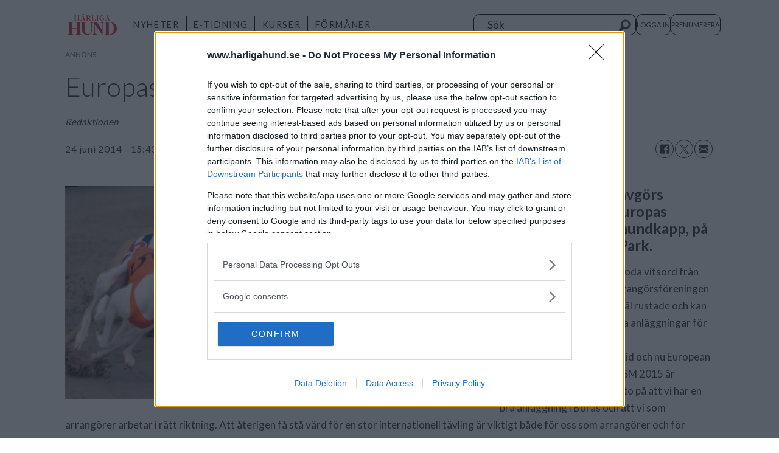

--- FILE ---
content_type: text/html; charset=UTF-8
request_url: https://www.harligahund.se/nyheter/europas-storsta-hundkapplopning/128320
body_size: 15581
content:
<!DOCTYPE html>
<html lang="sv-SE" dir="ltr" class="resp_fonts">

    <head>
                
                <script type="module">
                    import { ClientAPI } from '/view-resources/baseview/public/common/ClientAPI/index.js?v=1769770387-L4';
                    window.labClientAPI = new ClientAPI({
                        pageData: {
                            url: 'https://www.harligahund.se/nyheter/europas-storsta-hundkapplopning/128320',
                            pageType: 'article',
                            pageId: '128320',
                            section: 'nyheter',
                            title: 'Europas största hundkapplöpning',
                            seotitle: 'Europas största hundkapplöpning',
                            sometitle: 'Europas största hundkapplöpning',
                            description: '',
                            seodescription: '',
                            somedescription: 'Den 2–10 augusti avgörs European Derby, Europas största tävlingar i hundkapp, på Borås Greyhound Park.',
                            device: 'desktop',
                            cmsVersion: '4.2.16',
                            contentLanguage: 'sv-SE',
                            published: '2014-06-24T13:43:53.000Z',
                            tags: ["hundnyheter", "nyheter"],
                            bylines: ["Redaktionen null"],
                            site: {
                                domain: 'https://www.harligahund.se',
                                id: '2',
                                alias: 'harligahund'
                            }
                            // Todo: Add paywall info ...
                        },
                        debug: false
                    });
                </script>

                <title>Europas största hundkapplöpning</title>
                <meta name="title" content="Europas största hundkapplöpning">
                <meta name="description" content="">
                <meta http-equiv="Content-Type" content="text/html; charset=utf-8">
                <link rel="canonical" href="https://www.harligahund.se/nyheter/europas-storsta-hundkapplopning/128320">
                <meta name="viewport" content="width=device-width, initial-scale=1">
                
                <meta property="og:type" content="article">
                <meta property="og:title" content="Europas största hundkapplöpning">
                <meta property="og:description" content="Den 2–10 augusti avgörs European Derby, Europas största tävlingar i hundkapp, på Borås Greyhound Park.">
                <meta property="article:published_time" content="2014-06-24T13:43:53.000Z">
                <meta property="article:modified_time" content="2014-06-24T13:43:53.000Z">
                <meta property="article:author" content="Redaktionen ">
                <meta property="article:tag" content="hundnyheter">
                <meta property="article:tag" content="nyheter">
                <meta property="og:image" content="https://image.harligahund.se/128382.jpg?imageId=128382&panox=0&panoy=0&panow=0&panoh=0&width=1200&height=683">
                <meta property="og:image:width" content="1200">
                <meta property="og:image:height" content="684">
                <meta name="twitter:card" content="summary_large_image">
                
                <meta name="twitter:title" content="Europas största hundkapplöpning">
                <meta name="twitter:description" content="Den 2–10 augusti avgörs European Derby, Europas största tävlingar i hundkapp, på Borås Greyhound Park.">
                <meta name="twitter:image" content="https://image.harligahund.se/128382.jpg?imageId=128382&panox=0&panoy=0&panow=0&panoh=0&width=1200&height=683">
                <link rel="alternate" type="application/json+oembed" href="https://www.harligahund.se/nyheter/europas-storsta-hundkapplopning/128320?lab_viewport=oembed">

                
                <script async src="https://talk.hyvor.com/embed/embed.js" type="module"></script><script src="https://script.unseald.com/radar.js"></script>
                
                
                <meta property="og:url" content="https://www.harligahund.se/nyheter/europas-storsta-hundkapplopning/128320">
                        <link type="image/png" rel="icon" href="/view-resources/dachser2/public/harligahund/favicon.ico">
                        <link type="image/png" rel="icon" sizes="16x16" href="/view-resources/dachser2/public/harligahund/favicon-16x16.png">
                        <link type="image/png" rel="icon" sizes="32x32" href="/view-resources/dachser2/public/harligahund/favicon-32x32.png">
                        <link type="image/png" rel="icon" sizes="192x192" href="/view-resources/dachser2/public/harligahund/android-chrome-192x192.png">
                        <link type="image/png" rel="icon" sizes="512x512" href="/view-resources/dachser2/public/harligahund/android-chrome-512x512.png">
                        <link type="image/png" rel="apple-touch-icon" sizes="180x180" href="/view-resources/dachser2/public/harligahund/apple-touch-icon.png">
                    
                <link href="https://fonts.googleapis.com/css?family=Merriweather:300,400,700,900" rel="stylesheet"  media="print" onload="this.media='all'" >
                <link rel="stylesheet" href="/view-resources/view/css/grid.css?v=1769770387-L4">
                <link rel="stylesheet" href="/view-resources/view/css/main.css?v=1769770387-L4">
                <link rel="stylesheet" href="/view-resources/view/css/colors.css?v=1769770387-L4">
                <link rel="stylesheet" href="/view-resources/view/css/print.css?v=1769770387-L4" media="print">
                <link rel="stylesheet" href="/view-resources/view/css/foundation-icons/foundation-icons.css?v=1769770387-L4">
                <link rel="stylesheet" href="/view-resources/view/css/site/harligahund.css?v=1769770387-L4">
                <style data-key="custom_properties">
                    :root{--primary: rgba(0,0,0,1);--secondary: rgba(255,255,255,1);--tertiary: rgba(243,35,58,1);--bg-primary: rgba(255,255,255,1);--bg-secondary: rgba(0,0,0,1);--bg-tertiary: rgba(243,35,58,1);--bg-quaternary: rgba(242,241,241,1);}
                </style>
                <style data-key="background_colors">
                    .bg-primary {background-color: rgba(255,255,255,1);}.bg-secondary {background-color: rgba(0,0,0,1);color: #fff;}.bg-tertiary {background-color: rgba(243,35,58,1);color: #fff;}.bg-quaternary {background-color: rgba(242,241,241,1);}@media (max-width: 1023px) { .color_mobile_bg-primary {background-color: rgba(255,255,255,1);}}@media (max-width: 1023px) { .color_mobile_bg-secondary {background-color: rgba(0,0,0,1);color: #fff;}}@media (max-width: 1023px) { .color_mobile_bg-tertiary {background-color: rgba(243,35,58,1);color: #fff;}}@media (max-width: 1023px) { .color_mobile_bg-quaternary {background-color: rgba(242,241,241,1);}}
                </style>
                <style data-key="background_colors_opacity">
                    .bg-primary.op-bg_20 {background-color: rgba(255, 255, 255, 0.2);}.bg-primary.op-bg_40 {background-color: rgba(255, 255, 255, 0.4);}.bg-primary.op-bg_60 {background-color: rgba(255, 255, 255, 0.6);}.bg-primary.op-bg_80 {background-color: rgba(255, 255, 255, 0.8);}.bg-secondary.op-bg_20 {background-color: rgba(0, 0, 0, 0.2);color: #fff;}.bg-secondary.op-bg_40 {background-color: rgba(0, 0, 0, 0.4);color: #fff;}.bg-secondary.op-bg_60 {background-color: rgba(0, 0, 0, 0.6);color: #fff;}.bg-secondary.op-bg_80 {background-color: rgba(0, 0, 0, 0.8);color: #fff;}.bg-tertiary.op-bg_20 {background-color: rgba(243, 35, 58, 0.2);color: #fff;}.bg-tertiary.op-bg_40 {background-color: rgba(243, 35, 58, 0.4);color: #fff;}.bg-tertiary.op-bg_60 {background-color: rgba(243, 35, 58, 0.6);color: #fff;}.bg-tertiary.op-bg_80 {background-color: rgba(243, 35, 58, 0.8);color: #fff;}.bg-quaternary.op-bg_20 {background-color: rgba(242, 241, 241, 0.2);}.bg-quaternary.op-bg_40 {background-color: rgba(242, 241, 241, 0.4);}.bg-quaternary.op-bg_60 {background-color: rgba(242, 241, 241, 0.6);}.bg-quaternary.op-bg_80 {background-color: rgba(242, 241, 241, 0.8);}@media (max-width: 1023px) { .color_mobile_bg-primary.op-bg_20 {background-color: rgba(255, 255, 255, 0.2);}}@media (max-width: 1023px) { .color_mobile_bg-primary.op-bg_40 {background-color: rgba(255, 255, 255, 0.4);}}@media (max-width: 1023px) { .color_mobile_bg-primary.op-bg_60 {background-color: rgba(255, 255, 255, 0.6);}}@media (max-width: 1023px) { .color_mobile_bg-primary.op-bg_80 {background-color: rgba(255, 255, 255, 0.8);}}@media (max-width: 1023px) { .color_mobile_bg-secondary.op-bg_20 {background-color: rgba(0, 0, 0, 0.2);color: #fff;}}@media (max-width: 1023px) { .color_mobile_bg-secondary.op-bg_40 {background-color: rgba(0, 0, 0, 0.4);color: #fff;}}@media (max-width: 1023px) { .color_mobile_bg-secondary.op-bg_60 {background-color: rgba(0, 0, 0, 0.6);color: #fff;}}@media (max-width: 1023px) { .color_mobile_bg-secondary.op-bg_80 {background-color: rgba(0, 0, 0, 0.8);color: #fff;}}@media (max-width: 1023px) { .color_mobile_bg-tertiary.op-bg_20 {background-color: rgba(243, 35, 58, 0.2);color: #fff;}}@media (max-width: 1023px) { .color_mobile_bg-tertiary.op-bg_40 {background-color: rgba(243, 35, 58, 0.4);color: #fff;}}@media (max-width: 1023px) { .color_mobile_bg-tertiary.op-bg_60 {background-color: rgba(243, 35, 58, 0.6);color: #fff;}}@media (max-width: 1023px) { .color_mobile_bg-tertiary.op-bg_80 {background-color: rgba(243, 35, 58, 0.8);color: #fff;}}@media (max-width: 1023px) { .color_mobile_bg-quaternary.op-bg_20 {background-color: rgba(242, 241, 241, 0.2);}}@media (max-width: 1023px) { .color_mobile_bg-quaternary.op-bg_40 {background-color: rgba(242, 241, 241, 0.4);}}@media (max-width: 1023px) { .color_mobile_bg-quaternary.op-bg_60 {background-color: rgba(242, 241, 241, 0.6);}}@media (max-width: 1023px) { .color_mobile_bg-quaternary.op-bg_80 {background-color: rgba(242, 241, 241, 0.8);}}
                </style>
                <style data-key="border_colors">
                    .border-bg-primary{--border-color: var(--bg-primary);}.mobile_border-bg-primary{--mobile-border-color: var(--bg-primary);}.border-bg-secondary{--border-color: var(--bg-secondary);}.mobile_border-bg-secondary{--mobile-border-color: var(--bg-secondary);}.border-bg-tertiary{--border-color: var(--bg-tertiary);}.mobile_border-bg-tertiary{--mobile-border-color: var(--bg-tertiary);}.border-bg-quaternary{--border-color: var(--bg-quaternary);}.mobile_border-bg-quaternary{--mobile-border-color: var(--bg-quaternary);}
                </style>
                <style data-key="font_colors">
                    .primary {color: rgba(0,0,0,1) !important;}.secondary {color: rgba(255,255,255,1) !important;}.tertiary {color: rgba(243,35,58,1) !important;}@media (max-width: 1023px) { .color_mobile_primary {color: rgba(0,0,0,1) !important;}}@media (max-width: 1023px) { .color_mobile_secondary {color: rgba(255,255,255,1) !important;}}@media (max-width: 1023px) { .color_mobile_tertiary {color: rgba(243,35,58,1) !important;}}
                </style>
                <style data-key="image_gradient">
                    .image-gradient-bg-primary{--background-color: var(--bg-primary);}.color_mobile_image-gradient-bg-primary{--mobile-background-color: var(--bg-primary);}.image-gradient-bg-secondary{--background-color: var(--bg-secondary);}.color_mobile_image-gradient-bg-secondary{--mobile-background-color: var(--bg-secondary);}.image-gradient-bg-tertiary{--background-color: var(--bg-tertiary);}.color_mobile_image-gradient-bg-tertiary{--mobile-background-color: var(--bg-tertiary);}.image-gradient-bg-quaternary{--background-color: var(--bg-quaternary);}.color_mobile_image-gradient-bg-quaternary{--mobile-background-color: var(--bg-quaternary);}
                </style>
                <style data-key="custom_css_variables">
                :root {
                    --lab_page_width: 1088px;
                    --lab_columns_gutter: 11px;
                    --space-top: 120;
                    --space-top-adnuntiusAd: 120;
                }

                @media(max-width: 767px) {
                    :root {
                        --lab_columns_gutter: 10px;
                    }
                }

                @media(min-width: 767px) {
                    :root {
                    }
                }
                </style>
<script src="/view-resources/public/common/JWTCookie.js?v=1769770387-L4"></script>
<script src="/view-resources/public/common/Paywall.js?v=1769770387-L4"></script>
                <script>
                window.Dac = window.Dac || {};
                (function () {
                    if (navigator) {
                        window.Dac.clientData = {
                            language: navigator.language,
                            userAgent: navigator.userAgent,
                            innerWidth: window.innerWidth,
                            innerHeight: window.innerHeight,
                            deviceByMediaQuery: getDeviceByMediaQuery(),
                            labDevice: 'desktop', // Device from labrador
                            device: 'desktop', // Device from varnish
                            paywall: {
                                isAuthenticated: isPaywallAuthenticated(),
                                toggleAuthenticatedContent: toggleAuthenticatedContent,
                                requiredProducts: [],
                            },
                            page: {
                                id: '128320',
                                extId: 'harligahund-7362'
                            },
                            siteAlias: 'harligahund',
                            debug: window.location.href.includes('debug=1')
                        };
                        function getDeviceByMediaQuery() {
                            if (window.matchMedia('(max-width: 767px)').matches) return 'mobile';
                            if (window.matchMedia('(max-width: 1023px)').matches) return 'tablet';
                            return 'desktop';
                        }

                        function isPaywallAuthenticated() {
                            if (window.Dac && window.Dac.JWTCookie) {
                                var JWTCookie = new Dac.JWTCookie({ debug: false });
                                return JWTCookie.isAuthenticated();
                            }
                            return false;
                        }

                        function toggleAuthenticatedContent(settings) {
                            if (!window.Dac || !window.Dac.Paywall) {
                                return;
                            }
                            var Paywall = new Dac.Paywall();
                            var updateDOM = Paywall.updateDOM;

                            if(settings && settings.displayUserName) {
                                var userName = Paywall.getUserName().then((userName) => {
                                    updateDOM(userName !== false, userName, settings.optionalGreetingText);
                                });
                            } else {
                                updateDOM(window.Dac.clientData.paywall.isAuthenticated);
                            }
                        }
                    }
                }());
                </script>

                    <script type="module" src="/view-resources/baseview/public/common/baseview/moduleHandlers.js?v=1769770387-L4" data-cookieconsent="ignore"></script>
<!-- DataLayer -->
<script>

    var dataLayerData = {};

        dataLayerData['article-title'] = 'Europas största hundkapplöpning';

    dataLayer = [dataLayerData];
</script><!-- Global site tag (gtag.js) - Google Analytics -->
<script async src="https://www.googletagmanager.com/gtag/js?id=G-LGLNVYG6YN"></script>
<script>
    window.dataLayer = window.dataLayer || [];
    function gtag(){dataLayer.push(arguments);}
    gtag('js', new Date());
    gtag('config', 'G-LGLNVYG6YN');
</script><!-- Google Tag Manager -->
<script>
    window.dataLayer = window.dataLayer || [];
</script>
<script>(function(w,d,s,l,i){w[l]=w[l]||[];w[l].push({'gtm.start':
new Date().getTime(),event:'gtm.js'});var f=d.getElementsByTagName(s)[0],
j=d.createElement(s),dl=l!='dataLayer'?'&l='+l:'';j.async=true;j.src=
'https://www.googletagmanager.com/gtm.js?id='+i+dl;f.parentNode.insertBefore(j,f);
})(window,document,'script','dataLayer','GTM-TDCZHGKV');</script>

                                <script src="https://ads.holid.io/auto/harligahund.se/holid.js" defer></script>
                <link href="https://fonts.googleapis.com/css?family=Lato:regular,300,700" rel="stylesheet"  media="print" onload="this.media='all'" >
                <link href="https://fonts.googleapis.com/css?family=DM+Serif+Display:regular" rel="stylesheet"  media="print" onload="this.media='all'" >
                <style id="dachser-vieweditor-styles">
                    body { font-family: "Lato"; font-weight: normal; font-style: normal; }
                    .bodytext { font-family: "Lato"; font-weight: normal; font-style: normal; }
                    header#nav, header.pageHeader { font-family: "Lato"; font-weight: normal; font-style: normal; }
                    .bodytext > h2 { font-family: "Lato"; font-weight: normal; font-style: normal; }
                    .font-Lato { font-family: "Lato" !important; }
                    .font-Lato.font-weight-normal { font-weight: normal !important; }
                    .font-Lato.font-weight-light { font-weight: 300 !important; }
                    .font-Lato.font-weight-bold { font-weight: 700 !important; }
                    .font-DMSerifDisplay { font-family: "DM Serif Display" !important; }
                    .font-DMSerifDisplay.font-weight-normal { font-weight: normal !important; }
                </style>
                <style id="css_variables"></style>
                <script>
                    window.dachserData = {
                        _data: {},
                        _instances: {},
                        get: function(key) {
                            return dachserData._data[key] || null;
                        },
                        set: function(key, value) {
                            dachserData._data[key] = value;
                        },
                        push: function(key, value) {
                            if (!dachserData._data[key]) {
                                dachserData._data[key] = [];
                            }
                            dachserData._data[key].push(value);
                        },
                        setInstance: function(key, identifier, instance) {
                            if (!dachserData._instances[key]) {
                                dachserData._instances[key] = {};
                            }
                            dachserData._instances[key][identifier] = instance;
                        },
                        getInstance: function(key, identifier) {
                            return dachserData._instances[key] ? dachserData._instances[key][identifier] || null : null;
                        },
                        reflow: () => {}
                    };
                </script>
                

                <script type="application/ld+json">
                [{"@context":"http://schema.org","@type":"WebSite","name":"harligahund","url":"https://www.harligahund.se"},{"@context":"https://schema.org","@type":"NewsArticle","headline":"Europas största hundkapplöpning","description":"","mainEntityOfPage":{"@id":"https://www.harligahund.se/nyheter/europas-storsta-hundkapplopning/128320"},"inLanguage":[{"@type":"Language","alternateName":"sv-SE"}],"image":["https://image.harligahund.se/?imageId=128382&width=1200"],"keywords":"hundnyheter, nyheter","author":[{"@type":"Person","name":"Redaktionen null"}],"publisher":{"@type":"Organization","name":"harligahund","logo":{"@type":"ImageObject","url":"/view-resources/dachser2/public/harligahund/HH_LOGO.svg"}},"datePublished":"2014-06-24T13:43:53.000Z","dateModified":"2014-06-24T13:43:53.000Z"}]
                </script>                
                <script >// Lets us show the users as "logged inn" even if they have no active subscriptions
window.Dac.clientData.paywall.toggleAuthenticatedContent = function() {
    const uniteAuthenticated = document.cookie.split(';').some((item) => item.trim().startsWith('Paywall-Subscriber='));
    if (!window.Dac || !window.Dac.Paywall) return;
    var Paywall = new Dac.Paywall();
    var updateDOM = Paywall.updateDOM;
    updateDOM(uniteAuthenticated);
}</script>
                
                




        <meta property="article:section" content="nyheter">
<script>
var k5aMeta = { "paid": 0, "author": ["Redaktionen null"], "tag": ["hundnyheter", "nyheter"], "title": "Europas största hundkapplöpning", "teasertitle": "Europas största hundkapplöpning", "kicker": "", "url": "https://www.harligahund.se/a/128320", "login": (Dac.clientData.paywall.isAuthenticated ? 1 : 0), "subscriber": (Dac.clientData.paywall.isAuthenticated ? 1 : 0), "subscriberId": (Dac.clientData.subscriberId ? `"${ Dac.clientData.subscriberId }"` : "") };
</script>
                <script src="//cl.k5a.io/6156b8c81b4d741e051f44c2.js" async></script>

                <script src="https://cl-eu6.k5a.io/66f28aa54d93c57620548c52.js" async></script>

        <style>
            :root {
                
                
            }
        </style>
        
        
    </head>

    <body class="l4 article site_harligahund section_nyheter"
        
        
        >

<!-- Google Tag Manager (noscript) -->
<noscript><iframe src="https://www.googletagmanager.com/ns.html?id=GTM-TDCZHGKV"
height="0" width="0" style="display:none;visibility:hidden"></iframe></noscript>
<!-- End Google Tag Manager (noscript) -->        
        <script>
        document.addEventListener("DOMContentLoaded", (event) => {
            setScrollbarWidth();
            window.addEventListener('resize', setScrollbarWidth);
        });
        function setScrollbarWidth() {
            const root = document.querySelector(':root');
            const width = (window.innerWidth - document.body.offsetWidth < 21) ? window.innerWidth - document.body.offsetWidth : 15;
            root.style.setProperty('--lab-scrollbar-width', `${ width }px`);
        }
        </script>

        
        <a href="#main" class="skip-link">Jump to main content</a>

        <header class="pageElement pageHeader">
    <div class="section">
    <div class="row mainrow">
<figure class="logo">
    <a href=" //harligahund.se" aria-label="Gå till startsida">
        <img src="/view-resources/dachser2/public/harligahund/HH_LOGO.svg"
            alt="Gå till startsida. Logo, harligahund.se"
            width="80"
            >
    </a>
</figure>
<nav class="navigation mainMenu dac-hidden-desktop-down">
	<ul class="menu-list">
			<li class="first-list-item ">
				<a href="/tag/nyheter" target="_self">NYHETER</a>
			</li>
			<li class="first-list-item ">
				<a href="https://etidning.harligahund.se/search?title=all" target="_self">E-TIDNING</a>
			</li>
			<li class="first-list-item ">
				<a href="/harliga-kurser" target="_self">KURSER</a>
			</li>
			<li class="first-list-item ">
				<a href="/erbjudanden" target="_self">FÖRMÅNER</a>
			</li>
	</ul>
</nav>



	<script>
		(function () {
			const menuLinks = document.querySelectorAll(`nav.mainMenu ul li a`);
			for (let i = 0; i < menuLinks.length; i++) {
				const link = menuLinks[i].pathname;
				if (link === window.location.pathname) {
					menuLinks[i].parentElement.classList.add('lab-link-active');
				} else {
					menuLinks[i].parentElement.classList.remove('lab-link-active');
				}
			}
		})();
	</script>

<div data-id="pageElements-6" class="search visible dac-hidden-desktop-down">

        <button class="search-button" aria-label="Sök" >
                <i class="open fi-magnifying-glass"></i>
                <i class="close fi-x"></i>
        </button>

    <form class="search-container" action="/cse" method="get" role="search">
        <label for="search-input-6" class="visuallyhidden">Sök</label>
        <input type="text" id="search-input-6" name="q" placeholder="Sök">
    </form>
</div>

    <script>
        if (document.querySelector('[data-id="pageElements-6"] .search-button')) {
            document.querySelector('[data-id="pageElements-6"] .search-button').addEventListener('click', (event) => {
                document.querySelector('[data-id="pageElements-6"] .search-container').submit();
            }, false);
        }
    </script>
<nav class="navigation topBarMenu">
	<ul class="menu-list">
			<li class="first-list-item dac-paywall-not-authenticated">
				<a href="https://api.harligahund.se/paywall/login?&siteAlias=harligahund&&siteId=22&contentUrl=https%3A%2F%2Fharligahund.se%2F" target="_self">LOGGA IN</a>
			</li>
			<li class="first-list-item dac-paywall-authenticated">
				<a href="https://3fmediagroup.portal.worldoftulo.com/" target="_self">MIN SIDA</a>
			</li>
			<li class="first-list-item dac-paywall-not-authenticated">
				<a href="https://prenumerera.3fmediagroup.com/3f_marketplace_standard/hh_marketplace?utm_source=harligahund&utm_medium=prenumerera&utm_campaign=standard" target="_self">PRENUMERERA</a>
			</li>
			<li class="first-list-item dac-paywall-authenticated">
				<a href="https://api.harligahund.se/paywall/logout?&siteAlias=harligahund&contentUrl=https%3A%2F%2Fwww.harligahund.se%2F" target="_self">LOGGA UT</a>
			</li>
	</ul>
</nav>



	<script>
		(function () {
			const menuLinks = document.querySelectorAll(`nav.topBarMenu ul li a`);
			for (let i = 0; i < menuLinks.length; i++) {
				const link = menuLinks[i].pathname;
				if (link === window.location.pathname) {
					menuLinks[i].parentElement.classList.add('lab-link-active');
				} else {
					menuLinks[i].parentElement.classList.remove('lab-link-active');
				}
			}
		})();
	</script>

<div class="hamburger to-be-expanded dac-hidden-desktop-up" data-id="pageElements-8">
    <div class="positionRelative">
        <span class="hamburger-button hamburger-expander ">
            <button class="burger-btn" aria-label="Öppna menyn" aria-expanded="false" aria-controls="hamburger-container" aria-haspopup="menu">
                    <i class="open fi-list"></i>
                    <i class="close fi-x"></i>
            </button>
        </span>
            <div class="hamburger-container" id="hamburger-container">        
                <div data-id="pageElements-9" class="search visible">

        <button class="search-button" aria-label="Sök" >
                <i class="open fi-magnifying-glass"></i>
                <i class="close fi-x"></i>
        </button>

    <form class="search-container" action="/cse" method="get" role="search">
        <label for="search-input-9" class="visuallyhidden">Sök</label>
        <input type="text" id="search-input-9" name="q" placeholder="Sök">
    </form>
</div>

    <script>
        if (document.querySelector('[data-id="pageElements-9"] .search-button')) {
            document.querySelector('[data-id="pageElements-9"] .search-button').addEventListener('click', (event) => {
                document.querySelector('[data-id="pageElements-9"] .search-container').submit();
            }, false);
        }
    </script>
<nav class="navigation dropdownMenu">
	<ul class="menu-list">
			<li class="first-list-item ">
				<a href="/tag/nyheter" target="_self">NYHETER</a>
			</li>
			<li class="first-list-item ">
				<a href="/tag/hälsa" target="_self">HÄLSA</a>
			</li>
			<li class="first-list-item ">
				<a href="/tag/träning" target="_self">TRÄNING</a>
			</li>
			<li class="first-list-item ">
				<a href="https://etidning.harligahund.se/search?title=all" target="_self">E-TIDNING</a>
			</li>
			<li class="first-list-item dac-hidden-desktop-up">
				<a href="/återförsäljare" target="_self">ÅTERFÖRSÄLJARE</a>
			</li>
			<li class="first-list-item ">
				<a href="/harliga-kurser" target="_self">KURSER</a>
			</li>
	</ul>
</nav>



	<script>
		(function () {
			const menuLinks = document.querySelectorAll(`nav.dropdownMenu ul li a`);
			for (let i = 0; i < menuLinks.length; i++) {
				const link = menuLinks[i].pathname;
				if (link === window.location.pathname) {
					menuLinks[i].parentElement.classList.add('lab-link-active');
				} else {
					menuLinks[i].parentElement.classList.remove('lab-link-active');
				}
			}
		})();
	</script>


            </div>
    </div>

</div>

<script>
    (function(){
        const burgerButton = document.querySelector('[data-id="pageElements-8"] .burger-btn');
        const dropdownCloseSection = document.querySelector('[data-id="pageElements-8"] .dropdown-close-section');

        function toggleDropdown() {
            // Toggle the expanded class and aria-expanded attribute
            document.querySelector('[data-id="pageElements-8"].hamburger.to-be-expanded').classList.toggle('expanded');
            burgerButton.setAttribute('aria-expanded', burgerButton.getAttribute('aria-expanded') === 'true' ? 'false' : 'true');
            burgerButton.setAttribute('aria-label', burgerButton.getAttribute('aria-expanded') === 'true' ? 'Stäng menyn' : 'Öppna menyn');

            // This doesn't seem to do anything? But there's styling dependent on it some places
            document.body.classList.toggle('hamburger-expanded');
        }

        // Called via the eventlistener - if the key is Escape, toggle the dropdown and remove the eventlistener
        function closeDropdown(e) {
            if(e.key === 'Escape') {
                toggleDropdown();
                // Set the focus back on the button when clicking escape, so the user can continue tabbing down
                // the page in a natural flow
                document.querySelector('[data-id="pageElements-8"] .burger-btn').focus();
                window.removeEventListener('keydown', closeDropdown);
            }
        }

        if(burgerButton) {
            burgerButton.addEventListener('click', function(e) {
                e.preventDefault();
                toggleDropdown();

                // If the menu gets expanded, add the eventlistener that will close it on pressing Escape
                // else, remove the eventlistener otherwise it will continue to listen for escape even if the menu is closed.
                if(document.querySelector('[data-id="pageElements-8"] .burger-btn').getAttribute('aria-expanded') === 'true') {
                    window.addEventListener('keydown', closeDropdown);
                } else {
                    window.removeEventListener('keydown', closeDropdown);
                }
            })
        }
        if (dropdownCloseSection) {
            dropdownCloseSection.addEventListener('click', function(e) {
                e.preventDefault();
                toggleDropdown();
            });
        }

        document.querySelectorAll('.hamburger .hamburger-expander, .hamburger .hamburger-container, .stop-propagation').forEach(function (element) {
            element.addEventListener('click', function (e) {
                e.stopPropagation();
            });
        });
    }());
</script>
</div>
<div class="row bottomrow dac-hidden-desktop-up">
<nav class="navigation mainMenu">
	<ul class="menu-list">
			<li class="first-list-item ">
				<a href="/tag/nyheter" target="_self">NYHETER</a>
			</li>
			<li class="first-list-item ">
				<a href="https://etidning.harligahund.se/search?title=all" target="_self">E-TIDNING</a>
			</li>
			<li class="first-list-item ">
				<a href="/harliga-kurser" target="_self">KURSER</a>
			</li>
			<li class="first-list-item ">
				<a href="/erbjudanden" target="_self">FÖRMÅNER</a>
			</li>
	</ul>
</nav>



	<script>
		(function () {
			const menuLinks = document.querySelectorAll(`nav.mainMenu ul li a`);
			for (let i = 0; i < menuLinks.length; i++) {
				const link = menuLinks[i].pathname;
				if (link === window.location.pathname) {
					menuLinks[i].parentElement.classList.add('lab-link-active');
				} else {
					menuLinks[i].parentElement.classList.remove('lab-link-active');
				}
			}
		})();
	</script>

<div data-id="pageElements-13" class="search to-be-expanded">

        <button class="search-button search-expander" aria-label="Sök"  aria-expanded="false" aria-controls="search-input-13" >
                <i class="open fi-magnifying-glass"></i>
                <i class="close fi-x"></i>
        </button>

    <form class="search-container" action="/cse" method="get" role="search">
        <label for="search-input-13" class="visuallyhidden">Sök</label>
        <input type="text" id="search-input-13" name="q" placeholder="Sök">
    </form>
</div>

        <script>
            // Do the check for the search button inside the if statement, so we don't set a global const if there are multiple search buttons
            if (document.querySelector('[data-id="pageElements-13"] .search-button')) {
                // Now we can set a const that is only available inside the if scope
                const searchButton = document.querySelector('[data-id="pageElements-13"] .search-button');
                searchButton.addEventListener('click', (event) => {
                    event.preventDefault();
                    event.stopPropagation();

                    // Toggle the expanded class on the search button and set the aria-expanded attribute.
                    searchButton.parentElement.classList.toggle('expanded');
                    searchButton.setAttribute('aria-expanded', searchButton.getAttribute('aria-expanded') === 'true' ? 'false' : 'true');
                    searchButton.setAttribute('aria-label', searchButton.getAttribute('aria-expanded') === 'true' ? 'Stäng sökningen' : 'Öppna sökning');

                    // Set focus to the input. 
                    // This might be dodgy due to moving focus automatically, but we'll keep it in for now.
                    if (searchButton.getAttribute('aria-expanded') === 'true') {
                        document.getElementById('search-input-13').focus();
                    }
                }, false);
            }

            if (document.getElementById('bonusButton')) {
                document.getElementById('bonusButton').addEventListener('click', (event) => {
                    document.querySelector('[data-id="pageElements-13"] .search-container').submit();
                }, false);
            }

            /*
                There should probably be some sort of sorting of the elements, so that if the search button is to the right,
                the tab order should be the input before the button.
                This is a job for future me.
            */
        </script>

</div>

</div>


    <script>
        (function () {
            if (!'IntersectionObserver' in window) { return;}

            var scrollEvents = scrollEvents || [];

            if (scrollEvents) {
                const domInterface = {
                    classList: {
                        remove: () => {},
                        add: () => {}
                    },
                    style: {
                        cssText: ''
                    }
                };
                scrollEvents.forEach(function(event) {
                    var callback = function (entries, observer) {
                        if (!entries[0]) { return; }
                        if (entries[0].isIntersecting) {
                            event.styles.forEach(function(item) {
                                (document.querySelector(item.selector) || domInterface).style.cssText = "";
                            });
                            event.classes.forEach(function(item) {
                                item.class.forEach(function(classname) {
                                    (document.querySelector(item.selector) || domInterface).classList.remove(classname);
                                });
                            });
                        } else {
                            event.styles.forEach(function(item) {
                                (document.querySelector(item.selector) || domInterface).style.cssText = item.style;
                            });
                            event.classes.forEach(function(item) {
                                item.class.forEach(function(classname) {
                                    (document.querySelector(item.selector) || domInterface).classList.add(classname);
                                });
                            });
                        }
                    };

                    var observer = new IntersectionObserver(callback, {
                        rootMargin: event.offset,
                        threshold: 1
                    });
                    var target = document.querySelector(event.target);
                    if (target) {
                        observer.observe(target);
                    }
                });
            }
        }());

        window.Dac.clientData.paywall.toggleAuthenticatedContent(); 
    </script>
</header>

        

        
                


        <section id="mainArticleSection" class="main article">
            <div data-element-guid="e3eee39a-5e63-4d62-9cf7-d02904becdf0" class="placeholder placement-top">
<div data-element-guid="7e59e9e2-0472-4f42-882a-341ca9a21a87" class="column google-ad small-12 large-12 small-abs-12 large-abs-12 display-label"  style="">

            <span class="ad-label">Annons</span>
            <div class="holidAds adunit" ></div>
</div>

</div>
            <main class="pageWidth">
                <article class=" "
                    
                >

                    <section class="main article k5a-article" id="main">

                            <div></div>
<script>
(function() {
    let windowUrl = window.location.href;
    windowUrl = windowUrl.substring(windowUrl.indexOf('?') + 1);
    let messageElement = document.querySelector('.shareableMessage');
    if (windowUrl && windowUrl.includes('code') && windowUrl.includes('expires')) {
        messageElement.style.display = 'block';
    } 
})();
</script>


                        <div data-element-guid="11cb9d8f-a7cf-49e8-bc2c-eaf21ebb4c61" class="articleHeader column">

    




    <div class="media">
            
            
            
            
            
            
            
            
            
            
            
            
            
        <div class="floatingText"></div>
    </div>





    <h1 class="headline mainTitle " style="">Europas största hundkapplöpning</h1>


        <div data-element-guid="a1ff8eff-2f63-4643-cdad-985951e832e2" class="meta">
    

    <div class="bylines">
        <div data-element-guid="5046ebca-9f74-454a-e920-0e7e5dd530a0" class="byline column" itemscope itemtype="http://schema.org/Person">
    
    <div class="content">
            
        <address class="name">

                <span class="lab-hidden-byline-name" itemprop="name">Redaktionen </span>
                    <span class="firstname ">Redaktionen</span>
        </address>
    </div>
</div>

        
    </div>
    
    <div class="dates">
    
        <span class="dateGroup dateUnified">
            <span class="dateLabel"></span>
            <time datetime="2014-06-24T13:43:53.000Z" title=" 24 juni 2014 - 15:43">24 juni 2014 - 15:43</time>
        </span>
    </div>


    <div class="social">
            <a target="_blank" href="https://www.facebook.com/sharer.php?u=https%3A%2F%2Fwww.harligahund.se%2Fnyheter%2Feuropas-storsta-hundkapplopning%2F128320" class="fi-social-facebook" aria-label="Dela på Facebook"></a>
            <a target="_blank" href="https://twitter.com/intent/tweet?url=https%3A%2F%2Fwww.harligahund.se%2Fnyheter%2Feuropas-storsta-hundkapplopning%2F128320" class="fi-social-twitter" aria-label="Dela på X (Twitter)"></a>
            <a target="_blank" href="mailto:?subject=Europas%20st%C3%B6rsta%20hundkappl%C3%B6pning&body=%0Dhttps%3A%2F%2Fwww.harligahund.se%2Fnyheter%2Feuropas-storsta-hundkapplopning%2F128320" class="fi-mail" aria-label="Dela via e-post"></a>
    </div>



</div>

</div>


                        

                        
                        


                        

                        <div data-element-guid="a1ff8eff-2f63-4643-cdad-985951e832e2" class="bodytext large-12 small-12 medium-12">
    
    

    <figure data-element-guid="7ff845b8-6f81-41b2-e6db-30590d29934f" class="column desktop-floatLeft mobile-floatLeft small-12 large-8 small-abs-12 large-abs-8">
    
    <div class="content " style="">

        <div class="img fullwidthTarget">
            <picture>
                <source srcset="https://image.harligahund.se/128382.webp?imageId=128382&width=1412&height=704&format=webp" 
                    width="706"
                    height="352"
                    media="(min-width: 768px)"
                    type="image/webp">    
                <source srcset="https://image.harligahund.se/128382.webp?imageId=128382&width=1412&height=704&format=jpg" 
                    width="706"
                    height="352"
                    media="(min-width: 768px)"
                    type="image/jpeg">    
                <source srcset="https://image.harligahund.se/128382.webp?imageId=128382&width=960&height=480&format=webp" 
                    width="480"
                    height="240"
                    media="(max-width: 767px)"
                    type="image/webp">    
                <source srcset="https://image.harligahund.se/128382.webp?imageId=128382&width=960&height=480&format=jpg" 
                    width="480"
                    height="240"
                    media="(max-width: 767px)"
                    type="image/jpeg">    
                <img src="https://image.harligahund.se/128382.webp?imageId=128382&width=960&height=480&format=jpg"
                    width="480"
                    height="240"
                    title="Europas största hundkapplöpning"
                    alt="Hundkapplöpning" 
                    loading="lazy"
                    style=""    
                    >
            </picture>            
                    </div>
    </div>
</figure>
<h3>Den 2–10 augusti avgörs European Derby, Europas största tävlingar i hundkapp, på Borås Greyhound Park.</h3> <p>Med två EM i bagaget och goda vitsord från tidigare tävlingar menar arrangörsföreningen 7HS-hundkapp att de står väl rustade och kan erbjuda en av Sveriges bästa anläggningar för hundkapplöpning.<br> – Två EM-tävlingar på kort tid och nu European Derby samt ett kommande SM 2015 är verkligen ett hedrande kvitto på att vi har en bra anläggning i Borås och att vi som arrangörer arbetar i rätt riktning. Att återigen få stå värd för en stor internationell tävling är viktigt både för oss som arrangörer och för sporten som helhet i Sverige, säger Uwe Mirsch, ordförande i Sjuhäradsbygdens Hundkapplöpningssällskap 7HS, i ett pressmeddelande.</p> <p><strong>European Derby 2014</strong><br> Lördag 2/8 kl 17:00 Försök<br> Söndag 3/8 kl 17:00 Försök<br> Tisdag 5/8 kl 19:00 Semifinaler<br> Onsdag 6/8 kl 19:00 Semifinaler<br> Lördag 9/8 kl 17:00 Finaler<br> Söndag 10/8 kl 17:00 Finaler</p> <p>Tävlingarna arrangeras på Borås Greyhound Park, utmed riksväg 41. Samtliga tävlingsdagar finns servering med mat och fika. Samtliga race är öppna för spel på plats. Fri entré.</p> <p> </p>

    

    
</div>


                        


                        
<div data-element-guid="a1ff8eff-2f63-4643-cdad-985951e832e2" class="column articleFooter">
    <span class="tags">
        <a href="/tag/hundnyheter">hundnyheter</a>
        <a href="/tag/nyheter">nyheter</a>
    </span>
    
</div>


                        <div class="row social">
                            <div class="column large-12 small-12">
                                    <a target="_blank" href="https://www.facebook.com/sharer.php?u=https%3A%2F%2Fwww.harligahund.se%2Fnyheter%2Feuropas-storsta-hundkapplopning%2F128320" class="fi-social-facebook" aria-label="Dela på Facebook"></a>
                                    <a target="_blank" href="https://twitter.com/intent/tweet?url=https%3A%2F%2Fwww.harligahund.se%2Fnyheter%2Feuropas-storsta-hundkapplopning%2F128320" class="fi-social-twitter" aria-label="Dela på X (Twitter)"></a>
                                    <a target="_blank" href="mailto:?subject=Europas%20st%C3%B6rsta%20hundkappl%C3%B6pning&body=%0Dhttps%3A%2F%2Fwww.harligahund.se%2Fnyheter%2Feuropas-storsta-hundkapplopning%2F128320" class="fi-mail" aria-label="Dela via e-post"></a>
                            </div>
                        </div>

                    </section>
                    
                </article>
                <section class="related desktop-fullWidth mobile-fullWidth fullwidthTarget">
                <div data-element-guid="d13ccb59-ddd0-42d0-97f0-64423e03d32a" class="page-content"><div data-element-guid="39b71328-7112-4cab-ee8f-8256e04507e2" class="row small-12 large-12" style=""><div data-element-guid="95809b0e-bc77-4d9f-8409-20f19da2808f" class="column google-ad small-12 large-12 small-abs-12 large-abs-12 display-label large-12 small-12"  style="">

            <span class="ad-label">Annons</span>
            <div class="holidAds adunit" ></div>
</div>
</div>
<div data-element-guid="49770b7e-596d-4b18-a5e5-5d64e40a0c30" class="row small-12 large-12" style="">
<!-- placeholder(#1) -->
<div data-element-guid="107c245b-23e5-4ccf-b4de-a58dcfd7a819" class="front_rows small-12 large-12 small-abs-12 large-abs-12">
    
    <div class="content fullwidthTarget" style="">
            
            <div data-element-guid="31abe25e-adc8-46d1-a28b-86c6388b466b" class="row small-12 large-12" style=""><article data-element-guid="55c2e91c-adca-4d0b-8848-0796624fcaf0" class="column small-12 large-12 small-abs-12 large-abs-12 " data-site-alias="" data-section="" data-instance="1480529" itemscope>
    
    <div class="content" style="">
        
        <a itemprop="url" target="_blank" class="" href="https://prenumerera.3fmediagroup.com/standard_kampanj/hh_marketplace_sommar/hh_total_2025_premie?utm_source=harligahund&utm_medium=banner&utm_campaign=hh_sommarrea&source=harligahund&reference=banner" data-k5a-url="/a/null" rel="">


        <div class="media ">
                

                <figure data-element-guid="b1ffd409-6d96-40f2-9f68-b49fdda262ae" class="" >
    <div class="img fullwidthTarget">
        <picture>
            <source srcset="https://image.harligahund.se/1491726.webp?imageId=1491726&width=2116&height=656&format=webp" 
                width="1058"
                height="328"
                media="(min-width: 768px)"
                type="image/webp">    
            <source srcset="https://image.harligahund.se/1491726.webp?imageId=1491726&width=2116&height=656&format=jpg" 
                width="1058"
                height="328"
                media="(min-width: 768px)"
                type="image/jpeg">    
            <source srcset="https://image.harligahund.se/1491726.webp?imageId=1491726&width=960&height=298&format=webp" 
                width="480"
                height="149"
                media="(max-width: 767px)"
                type="image/webp">    
            <source srcset="https://image.harligahund.se/1491726.webp?imageId=1491726&width=960&height=298&format=jpg" 
                width="480"
                height="149"
                media="(max-width: 767px)"
                type="image/jpeg">    
            <img src="https://image.harligahund.se/1491726.webp?imageId=1491726&width=960&height=298&format=jpg"
                width="480"
                height="149"
                title=""
                alt="" 
                loading="lazy"
                style=""    
                >
        </picture>        
            </div>
    
</figure>

                
                
                
                
                
                
                
            
            <div class="floatingText">

                <div class="labels">
                </div>
            </div>
            

        </div>


        
            <p itemprop="description" 
    class="subtitle "
    style=""
    >
    Annons
</p>


        




        </a>

        <time itemprop="datePublished" datetime=""></time>
    </div>
</article>

<!-- placeholder(#1) -->
<div data-element-guid="1ebe2398-a963-4942-829e-9a871ad16ca7" class="column articlesByTag toplist small-12 large-12 small-abs-12 large-abs-12">
    
    <div class="content " style="">
                <h3 itemprop="headline" class="t15 tm15 bg-black color_mobile_bg-black hasTextPadding mobile-hasTextPadding">LÄS ÄVEN</h3>
        <p class="tags" style="margin-top: 0; padding-top: 0;"> 
        </p>
            <ul>
                <li>
                    <a href="/extra/hur-mycket-skydd-behover-din-hund-egentligen/1519075">
                        <img src="https://image.harligahund.se/?imageId=1519078&panow=100&panoh=100&panox=0&panoy=0&heightx=0&heightw=100&heighth=100&heighty=0&width=200&height=90&format=webp" loading="lazy">
                        <div class="text-container">                    
                            
                            <h4 class="abt-title">Hur mycket skydd behöver din hund egentligen</h4>
                            
                            
                        </div>
                    </a>
                </li>
            
                <li>
                    <a href="/halsa/veterinaren-svarar-min-hund-har-fukteksem-vad-ska-jag-gora/1500846">
                        <img src="https://image.harligahund.se/?imageId=1425379&panox=0&panow=100&panoh=100&panoy=0&heightx=0&heighty=0&heightw=100&heighth=100&width=200&height=90&format=webp" loading="lazy">
                        <div class="text-container">                    
                            
                            <h4 class="abt-title">Veterinären svarar: Min hund har fukteksem – vad ska jag göra?</h4>
                            
                            
                        </div>
                    </a>
                </li>
            
                <li>
                    <a href="/nyheter/ar-chihuahua-hundrasen-for-dig/1501089">
                        <img src="https://image.harligahund.se/?imageId=1501097&panox=0&panow=100&panoh=100&panoy=0&heightx=0&heighty=0&heightw=100&heighth=100&width=200&height=90&format=webp" loading="lazy">
                        <div class="text-container">                    
                            
                            <h4 class="abt-title">Är chihuahua hundrasen för dig?</h4>
                            
                            
                        </div>
                    </a>
                </li>
            </ul>
    </div>
</div>

</div>
<div data-element-guid="551c1e45-2d5c-4a40-8684-519e573795fc" class="row small-12 large-12" style=""><div data-element-guid="027617fa-fbaa-4271-98fd-ebadcdcda864" id="markup_1452785" class="markupbox column small-12 large-12 small-abs-12 large-abs-12">
    
    <div class="content fullwidthTarget" style="">

        

        

            <script>
var element = document.currentScript || document.querySelectorAll('script')[document.querySelectorAll('script').length-1];
window.__rpplc = window.__rpplc || [];
window.__rpplc.push({
 id: 'e8e416a13ae0ee9e',
 width: 1200,
 height: 450,
 gdpr_consent: '',
 cats: [],
 tags: [],
 numberOfAds: 3,
}, element);
</script>

        
        
    </div>
</div>
</div>
<div data-element-guid="cac05505-05c7-4e48-a0cb-5bf28e85ebee" class="row small-12 large-12" style=""><article data-element-guid="524440ad-1e59-4f04-843f-7e325ce46612" class="column small-12 large-12 small-abs-12 large-abs-12 " data-site-alias="harligahund" data-section="hälsa" data-instance="188243" itemscope>
    
    <div class="content" style="">
        
        <a itemprop="url" class="" href="https://www.harligahund.se/halsa/veterinaren-svarar-min-hund-har-fukteksem-vad-ska-jag-gora/1500846" data-k5a-url="https://www.harligahund.se/a/1500846" rel="">


        <div class="media ">
                

                <figure data-element-guid="2e0e2c10-87d8-4cf7-8d1b-d5b93098df9d" class="" >
    <div class="img fullwidthTarget">
        <picture>
            <source srcset="https://image.harligahund.se/1425379.jpg?imageId=1425379&panox=0.00&panoy=0.00&panow=100.00&panoh=100.00&heightx=0.00&heighty=0.00&heightw=100.00&heighth=100.00&width=2116&height=954&format=webp&format=webp" 
                width="1058"
                height="477"
                media="(min-width: 768px)"
                type="image/webp">    
            <source srcset="https://image.harligahund.se/1425379.jpg?imageId=1425379&panox=0.00&panoy=0.00&panow=100.00&panoh=100.00&heightx=0.00&heighty=0.00&heightw=100.00&heighth=100.00&width=2116&height=954&format=webp&format=jpg" 
                width="1058"
                height="477"
                media="(min-width: 768px)"
                type="image/jpeg">    
            <source srcset="https://image.harligahund.se/1425379.jpg?imageId=1425379&panox=0.00&panoy=0.00&panow=100.00&panoh=100.00&heightx=0.00&heighty=0.00&heightw=100.00&heighth=100.00&width=960&height=432&format=webp&format=webp" 
                width="480"
                height="216"
                media="(max-width: 767px)"
                type="image/webp">    
            <source srcset="https://image.harligahund.se/1425379.jpg?imageId=1425379&panox=0.00&panoy=0.00&panow=100.00&panoh=100.00&heightx=0.00&heighty=0.00&heightw=100.00&heighth=100.00&width=960&height=432&format=webp&format=jpg" 
                width="480"
                height="216"
                media="(max-width: 767px)"
                type="image/jpeg">    
            <img src="https://image.harligahund.se/1425379.jpg?imageId=1425379&panox=0.00&panoy=0.00&panow=100.00&panoh=100.00&heightx=0.00&heighty=0.00&heightw=100.00&heighth=100.00&width=960&height=432&format=webp&format=jpg"
                width="480"
                height="216"
                title="Veterinären svarar: Min hund har fukteksem – vad ska jag göra?"
                alt="" 
                loading="lazy"
                style=""    
                >
        </picture>        
            </div>
    
</figure>

                
                
                
                
                
                
                
            
            <div class="floatingText">

                <div class="labels">
                </div>
            </div>
            

        </div>


        
            <h2 itemprop="headline" 
    class="headline "
    style=""
    >Veterinären svarar: Min hund har fukteksem – vad ska jag göra?
</h2>
            <p itemprop="description" 
    class="subtitle t14"
    style=""
    >
    Hallå! Min hund flyger ner i vattnet så fort han får chansen. Nu har han fått fukteksem och vad borde jag göra åt det? Är det bara att vänta på att det ska läka eller finns det någon mirakelkur?
</p>


        




        </a>

        <time itemprop="datePublished" datetime="2025-08-13T07:23:00+02:00"></time>
    </div>
</article>
</div>
<div data-element-guid="a18e3670-4ab7-4bb3-8857-b9b991d9b323" class="row small-12 large-12" style=""><article data-element-guid="15c127de-d103-45cc-80f3-f8c32748b238" class="column small-12 large-6 small-abs-12 large-abs-6 " data-site-alias="harligahund" data-section="nyheter" data-instance="100101" itemscope>
    
    <div class="content" style="">
        
        <a itemprop="url" class="" href="https://www.harligahund.se/nyheter/ar-chihuahua-hundrasen-for-dig/1501089" data-k5a-url="https://www.harligahund.se/a/1501089" rel="">


        <div class="media ">
                

                <figure data-element-guid="bf0fd101-6cdb-4312-ae5e-4d10277c6559" class="" >
    <div class="img fullwidthTarget">
        <picture>
            <source srcset="https://image.harligahund.se/1501097.jpg?imageId=1501097&panox=0.00&panoy=0.00&panow=100.00&panoh=100.00&heightx=0.00&heighty=0.00&heightw=100.00&heighth=100.00&width=1048&height=472&format=webp&format=webp" 
                width="524"
                height="236"
                media="(min-width: 768px)"
                type="image/webp">    
            <source srcset="https://image.harligahund.se/1501097.jpg?imageId=1501097&panox=0.00&panoy=0.00&panow=100.00&panoh=100.00&heightx=0.00&heighty=0.00&heightw=100.00&heighth=100.00&width=1048&height=472&format=webp&format=jpg" 
                width="524"
                height="236"
                media="(min-width: 768px)"
                type="image/jpeg">    
            <source srcset="https://image.harligahund.se/1501097.jpg?imageId=1501097&panox=0.00&panoy=0.00&panow=100.00&panoh=100.00&heightx=0.00&heighty=0.00&heightw=100.00&heighth=100.00&width=960&height=432&format=webp&format=webp" 
                width="480"
                height="216"
                media="(max-width: 767px)"
                type="image/webp">    
            <source srcset="https://image.harligahund.se/1501097.jpg?imageId=1501097&panox=0.00&panoy=0.00&panow=100.00&panoh=100.00&heightx=0.00&heighty=0.00&heightw=100.00&heighth=100.00&width=960&height=432&format=webp&format=jpg" 
                width="480"
                height="216"
                media="(max-width: 767px)"
                type="image/jpeg">    
            <img src="https://image.harligahund.se/1501097.jpg?imageId=1501097&panox=0.00&panoy=0.00&panow=100.00&panoh=100.00&heightx=0.00&heighty=0.00&heightw=100.00&heighth=100.00&width=960&height=432&format=webp&format=jpg"
                width="480"
                height="216"
                title="Är chihuahua hundrasen för dig?"
                alt="" 
                loading="lazy"
                style=""    
                >
        </picture>        
            </div>
    
</figure>

                
                
                
                
                
                
                
            
            <div class="floatingText">

                <div class="labels">
                </div>
            </div>
            

        </div>


        
                <div itemprop="tags" class="tags"></div>
            <h2 itemprop="headline" 
    class="headline "
    style=""
    >Är chihuahua hundrasen för dig?
</h2>

        




        </a>

        <time itemprop="datePublished" datetime="2025-08-11T07:53:00+02:00"></time>
    </div>
</article>
<article data-element-guid="803eed6b-dcf0-4b96-86f9-510ae53b5569" class="column paywall small-12 large-6 small-abs-12 large-abs-6 " data-site-alias="harligahund" data-section="träning" data-instance="100103" itemscope>
    
    <div class="content" style="">
        
        <a itemprop="url" class="" href="https://www.harligahund.se/traning/hjalp-min-valp-ar-radd-for-allt-hundcoachen-svarar/1501029" data-k5a-url="https://www.harligahund.se/a/1501029" rel="">


        <div class="media ">
                

                <figure data-element-guid="479a2cf8-7742-4c9f-bda4-0f77487ad041" class="" >
    <div class="img fullwidthTarget">
        <picture>
            <source srcset="https://image.harligahund.se/1501069.jpg?imageId=1501069&panox=0.00&panoy=0.00&panow=100.00&panoh=100.00&heightx=0.00&heighty=0.00&heightw=100.00&heighth=100.00&width=1058&height=478&format=webp&format=webp" 
                width="529"
                height="239"
                media="(min-width: 768px)"
                type="image/webp">    
            <source srcset="https://image.harligahund.se/1501069.jpg?imageId=1501069&panox=0.00&panoy=0.00&panow=100.00&panoh=100.00&heightx=0.00&heighty=0.00&heightw=100.00&heighth=100.00&width=1058&height=478&format=webp&format=jpg" 
                width="529"
                height="239"
                media="(min-width: 768px)"
                type="image/jpeg">    
            <source srcset="https://image.harligahund.se/1501069.jpg?imageId=1501069&panox=0.00&panoy=0.00&panow=100.00&panoh=100.00&heightx=0.00&heighty=0.00&heightw=100.00&heighth=100.00&width=960&height=432&format=webp&format=webp" 
                width="480"
                height="216"
                media="(max-width: 767px)"
                type="image/webp">    
            <source srcset="https://image.harligahund.se/1501069.jpg?imageId=1501069&panox=0.00&panoy=0.00&panow=100.00&panoh=100.00&heightx=0.00&heighty=0.00&heightw=100.00&heighth=100.00&width=960&height=432&format=webp&format=jpg" 
                width="480"
                height="216"
                media="(max-width: 767px)"
                type="image/jpeg">    
            <img src="https://image.harligahund.se/1501069.jpg?imageId=1501069&panox=0.00&panoy=0.00&panow=100.00&panoh=100.00&heightx=0.00&heighty=0.00&heightw=100.00&heighth=100.00&width=960&height=432&format=webp&format=jpg"
                width="480"
                height="216"
                title="Hjälp! Min valp är rädd för allt: Hundcoachen svarar"
                alt="" 
                loading="lazy"
                style=""    
                >
        </picture>        
            </div>
    
</figure>

                
                
                
                
                
                
                
            
            <div class="floatingText">

                <div class="labels">
                </div>
            </div>
            
<div class="paywallLabel  ">Premium</div>

        </div>

<div class="paywallLabel  ">Premium</div>

        
            <h2 itemprop="headline" 
    class="headline "
    style=""
    >Hjälp! Min valp är rädd för allt: Hundcoachen svarar
</h2>

        




        </a>

        <time itemprop="datePublished" datetime="2025-08-09T07:52:00+02:00"></time>
    </div>
</article>
</div>

    </div>
</div>

</div>
</div>

                </section>
            </main>
            
            
        </section>

            <template class="definitionTemplate">
                <div class="definitionPopup">
                    <div class="definitionInfo">
                        <p></p>
                        <span></span>
                        <button class="definitionClose">&#10005;</button>
                    </div>
                </div>
            </template>


        <script>
                (function(){
                    const audioPlayers = document.querySelectorAll('.dacInlineAudio');
                    for (const audioPlayer of audioPlayers) {
                        window.dachserData.push('audioInline', audioPlayer);
                    }

                    window.onload = function() {
                        if (window.Dac && window.Dac.Definition) {
                            const definition = new Dac.Definition();
                            definition.setup();   
                        }
                    };
                })();
        </script>
            <script>
                window.lab_article_data = window.lab_article_data || {};
                if (lab_article_data[128320]) {
                    lab_article_data[128320].tagsString = 'hundnyheter,nyheter';
                    lab_article_data[128320].section = 'nyheter';
                    lab_article_data[128320].pageType = 'article';
                } else {
                    lab_article_data[128320] = {
                        tagsString: 'hundnyheter,nyheter'
                        , section: 'nyheter'
                        , pageType: 'article'
                    };
                    
                }
            </script>

        

<footer class="page">
    <div data-element-guid="78d494c9-9b1e-40e3-8b61-38e4421beded" class="row small-12 large-12" style=""><div data-element-guid="a0bca49d-fc7b-436e-9e90-048e2416b435" id="markup_1331253" class="markupbox column small-12 large-12 small-abs-12 large-abs-12">
    <style></style>
    <div class="content fullwidthTarget" style="">

        

        

            <style>
    .rulemailer-subscriber-form {
        font-family: Lato, Avenir, sans-serif;
        margin: auto;
        display: block; 
    }
    .rulemailer-subscriber-form .form-title {
        display: block; 
        font-weight: 700;
        line-height: 24px; 
        color: #000;
        font-size: 18px;
        margin-bottom: 8px; 
    }
    .rulemailer-subscriber-form input[type='email'] {
        box-sizing: border-box;
        display: block;
        margin-bottom: 12px;
        border-radius: 8px;
        padding: 9px 12px;
        border: 1px solid #E7E9EE;
        font-size: 14px;
        font-weight: 400;
        line-height: 20px;
        color: #0F0F1F; 
    }
    .rulemailer-subscriber-form .terms {
        font-size: 12px;
        display: inline; 
    }
    .rulemailer-subscriber-form .terms a {
        color: #3A36DB;
        text-decoration: underline; 
    }
</style>
 
<div class="rulemailer-subscriber-form">
<form id="rule-optin-form" action="https://app.rule.io/subscriber-form/subscriber" method="POST">
<input type="hidden" value="146876" name="tags[]">
<input type="hidden" name="token" value="fcbf6a97-f3028cb-d3bdaac-07209c3-47210fc-094">
<label class="form-title">Prenumerera på vårt nyhetsbrev?</label>
<input type="email" placeholder="E-postadress" name="rule_email" required="">
<div>
<input type="checkbox" name="confirmation" required="">
<span class="terms">Jag godkänner </span>
<a class="terms" href="https://www.3fmediagroup.com/policyvillkor/" target="_blank">Härliga Hunds villkor.</a>
</div>
<input type="hidden" name="language" value="111">
<button type="submit">Börja prenumerera!</button>
</form>
</div>
<br>

        
        
    </div>
</div>
</div>
<div data-element-guid="b501d9d6-2e92-4be9-a70b-25e172b4ca83" class="row-section desktop-space-outsideBottom-none mobile-space-outsideBottom-none bg-secondary color_mobile_bg-secondary hasContentPadding mobile-hasContentPadding" style="">
<div class="row small-12 large-12 desktop-space-outsideBottom-none mobile-space-outsideBottom-none bg-secondary color_mobile_bg-secondary hasContentPadding mobile-hasContentPadding" style=""><article data-element-guid="254881b2-f0c6-40c5-9cb4-a9d3667d2353" class="column small-12 large-2 small-abs-12 large-abs-2 " data-site-alias="" data-section="" data-instance="189570" itemscope>
    <style></style>
    <div class="content" style="">
        
        


        <div class="media ">
                

                
                <div class="graphic type_svg">
    <div class="img fullwidthTarget">
        <img src="https:&#x2F;&#x2F;www.harligahund.se&#x2F;files&#x2F;2024&#x2F;02&#x2F;15&#x2F;HH_LOGO.svg" loading="lazy" alt="" />
    </div>
</div>
                
                
                
                
                
                
            
            <div class="floatingText">

                <div class="labels">
                </div>
            </div>
            

        </div>


        

        




        

        <time itemprop="datePublished" datetime=""></time>
    </div>
</article>
<article data-element-guid="d9128320-3837-4bf8-a620-e1707268d488" class="column small-12 large-3 small-abs-12 large-abs-3 " data-site-alias="" data-section="" data-instance="189576" itemscope>
    <style></style>
    <div class="content" style="">
        
        


        <div class="media ">
            <div class="floatingText">

                <div class="labels">
                </div>
            </div>
            

        </div>


        
            <p itemprop="description" 
    class="subtitle t15 bg-secondary color_mobile_bg-secondary hasTextPadding mobile-hasTextPadding"
    style=""
    >
    <span data-lab-font_weight_desktop="font-weight-bold" class="font-weight-bold m-font-weight-bold">Ansvarig utgivare:<br></span>Emir Smajic <br><br><a href="mailto:red@harligahund.se">Maila redaktionen</a>
</p>


        




        

        <time itemprop="datePublished" datetime=""></time>
    </div>
</article>
<article data-element-guid="3fea6ebb-f738-4b09-aea3-c78a42f2ee3c" class="column small-12 large-4 small-abs-12 large-abs-4 " data-site-alias="" data-section="" data-instance="189577" itemscope>
    <style></style>
    <div class="content bg-secondary color_mobile_bg-secondary hasContentPadding mobile-hasContentPadding" style="">
        
        


        <div class="media ">
            <div class="floatingText">

                <div class="labels">
                </div>
            </div>
            

        </div>


        
            <p itemprop="description" 
    class="subtitle t14"
    style=""
    >
    <a href="https://www.3fmediagroup.com/annonsera/">Annonsera</a> <br><a href="https://www.3fmediagroup.com/karriar/">Lediga jobb</a> <br><a href="https://www.harligahund.se/prenumerera">Prenumerera</a> <br><a href="https://3fmediagroup.portal.worldoftulo.com/">Mina sidor</a> <br><a href="https://etidning.harligahund.se/search?title=all">E-Tidning</a><br><a href="https://www.harligahund.se/tag/extra">Extra</a>
</p>


        




        

        <time itemprop="datePublished" datetime=""></time>
    </div>
</article>
<article data-element-guid="708d14b2-019e-4ba8-8a95-6b0a67c7ba44" class="column small-12 large-3 small-abs-12 large-abs-3 " data-site-alias="" data-section="" data-instance="189578" itemscope>
    <style></style>
    <div class="content bg-secondary color_mobile_bg-secondary hasContentPadding mobile-hasContentPadding" style="">
        
        


        <div class="media ">
            <div class="floatingText">

                <div class="labels">
                </div>
            </div>
            

        </div>


        
            <p itemprop="description" 
    class="subtitle t14"
    style=""
    >
    <span data-lab-font_weight_desktop="font-weight-bold" class="font-weight-bold m-font-weight-bold">Kundservice</span><br>Telefon: 08 1283 26 10<br>Epost: <a href="mailto:kundservice@harligahund.se">kundservice@harligahund.se</a><br>Öppettider:&nbsp;&nbsp;<br>Tisdag, Onsdag och Fredag 9-12
<br><a href="https://www.harligahund.se/">Integritetsinställningar</a>
</p>


        




        

        <time itemprop="datePublished" datetime=""></time>
    </div>
</article>
</div>
</div>
<div data-element-guid="3c227ecc-dc0e-4f1f-906f-7d98c1f7f16e" class="row-section desktop-space-outsideBottom-none mobile-space-outsideBottom-none bg-secondary color_mobile_bg-secondary hasContentPadding mobile-hasContentPadding" style="">
<div class="row small-12 large-12 desktop-space-outsideBottom-none mobile-space-outsideBottom-none bg-secondary color_mobile_bg-secondary hasContentPadding mobile-hasContentPadding" style=""><div data-element-guid="70307bb9-bdd0-4bdc-98cd-c7dcba9d9cf3" id="markup_1332193" class="markupbox column mobile-movable-container small-12 large-12 small-abs-12 large-abs-12">
    <style></style>
    <div class="content fullwidthTarget mobile-movable-element color_mobile_no_bg_color align-right mobile_text_align_align-left" style="">

        

        

            <!--<a href="" style="color: white;" onclick="window.__tcfapi('displayConsentUi', 2, function() {} );return false;">Integritetsinställningar</a>-->

        
        
    </div>
</div>
</div>
</div>

</footer>



<script src="/view-resources/baseview/public/common/build/baseview_dependencies_dom.js?v=1769770387-L4" data-cookieconsent="ignore"></script>

        <script>
            window.dachserData.handlers = {
                parallax: function(item) {
                    if (window.Dac && window.Dac.Parallax) {
                        new Dac.Parallax(item);
                    } else {
                        console.warn('parallax: Missing required class Dac.Parallax. Content will not animate.');
                    }
                },
                swipehelper: function(item) {
                    if (window.Dac && window.Dac.SwipeHelper) {
                        var element = document.querySelector(item.selector);
                        if (!element) {
                            console.warn('SwipeHelper: Missing element for selector: "' + item.selector + '".');
                            return null;
                        }
                        return new Dac.SwipeHelper(element, item);
                    } else {
                        console.warn('SwipeHelper: Missing required function Dac.SwipeHelper.');
                        return null;
                    } 
                },
                readprogress: function(item) {
                    if (window.Dac && window.Dac.ReadProgress) {
                        var element = document.querySelector(item.selector);
                        if (!element) {
                            console.warn('ReadProgress: Missing element for selector: "' + item.selector + '".');
                            return;
                        }
                        new Dac.ReadProgress(element, item);
                    } else {
                        console.warn('ReadProgress: Missing required function Dac.ReadProgress.');
                    } 
                },
                tabnavigation: function(item) {
                    if (window.Dac && window.Dac.TabNavigation) {
                        new Dac.TabNavigation(item);
                    } else {
                        console.warn('TabNavigation: Missing required function Dac.Tabnavigation.');
                    } 
                },
                elementattributetoggler: function(item) {
                    if (window.Dac && window.Dac.ElementAttributeToggler) {
                        new Dac.ElementAttributeToggler(item);
                    } else {
                        console.warn('ElementAttributeToggler: Missing required class Dac.ElementAttributeToggler.');
                    } 
                },
                articlelists: (item) => {
                    if (window.Dac && window.Dac.ArticleLists) {
                        new Dac.ArticleLists(item);
                    } else {
                        console.warn('ElementAttributeToggler: Missing required class Dac.ArticleLists.');
                    }
                }
            };

            window.dachserData.execute = () => {
            
                // Parallax
                // Register each element requiering js-animations
                const parallaxQueue = window.dachserData.get('parallax') || [];
                parallaxQueue.forEach(item => {
                    window.dachserData.handlers.parallax(item);
                });
            
                // SwipeHelper, used by several components like ArticleScroller etc.
                // Register each element using SwipeHelper:
                const swipehelperQueue = window.dachserData.get('swipehelper') || [];
                swipehelperQueue.forEach(item => {
                    window.dachserData.setInstance(
                        'swipehelper',
                        item.selector,
                        window.dachserData.handlers.swipehelper(item)
                    );
                });

                // ReadProgress
                const readprogressQueue = window.dachserData.get('readprogress') || [];
                readprogressQueue.forEach(item => {
                    window.dachserData.handlers.readprogress(item);
                });
            
                // Tab-navigation
                const tabnavigationQueue = window.dachserData.get('tabnavigation') || [];
                tabnavigationQueue.forEach(item => {
                    window.dachserData.handlers.tabnavigation(item);
                });

                // ElementAttributeToggler
                const elementAttributeTogglerQueue = window.dachserData.get('elementattributetoggler') || [];
                elementAttributeTogglerQueue.forEach(item => {
                    window.dachserData.handlers.elementattributetoggler(item);
                });

                const articlelistsQueue = window.dachserData.get('articlelists') || [];
                articlelistsQueue.forEach(item => {
                    window.dachserData.handlers.articlelists(item);
                });
            };

            (function () {

                window.dachserData.execute();
            
            }());
        </script>



        
    </body>
</html>


--- FILE ---
content_type: application/javascript
request_url: https://cl-eu6.k5a.io/66f28aa54d93c57620548c52.module.js
body_size: 27365
content:
/** 3fmediagroup.com - 66f28aa54d93c57620548c52_generation4_20240924T1317 - Kilkaya AS - Copyright 2024 - Config:3fmediagroupcom */
(()=>{"use strict";function e(e,t){if(!{}.hasOwnProperty.call(e,t))throw new TypeError("attempted to use private field on non-instance");return e}var t=0;function i(e){return"__private_"+t+++"_"+e}var s=i("k5a"),r=i("hookAbleEvents"),a=i("delayEventCnt"),o=i("currHref"),n=i("prevHref"),l=i("hookMap"),h=i("callBacks"),c=i("lastClickTime"),u=i("clickTTL"),d=i("exitType"),p=i("forceDOMContentLoaded"),f=i("initUrls"),g=i("getLocationHref"),b=i("isNewUrl"),y=i("addSPASupport"),m=i("handleSPATransition"),k=i("calcExitType"),w=i("handleEvent"),O=i("execDelayHook"),P=i("execHook"),D=i("execute"),j=i("runDebug"),S=i("eventDebug");class _{constructor(t){Object.defineProperty(this,S,{value:q}),Object.defineProperty(this,j,{value:U}),Object.defineProperty(this,D,{value:R}),Object.defineProperty(this,P,{value:F}),Object.defineProperty(this,O,{value:N}),Object.defineProperty(this,w,{value:I}),Object.defineProperty(this,k,{value:L}),Object.defineProperty(this,m,{value:x}),Object.defineProperty(this,y,{value:M}),Object.defineProperty(this,b,{value:C}),Object.defineProperty(this,g,{value:E}),Object.defineProperty(this,f,{value:T}),Object.defineProperty(this,p,{value:A}),Object.defineProperty(this,s,{writable:!0,value:null}),Object.defineProperty(this,r,{writable:!0,value:{ready:[],active:[],hidden:[],pageView:[],click:[],exit:[],scroll:[],activity:[],spa:[]}}),Object.defineProperty(this,a,{writable:!0,value:0}),Object.defineProperty(this,o,{writable:!0,value:location.href}),Object.defineProperty(this,n,{writable:!0,value:null}),Object.defineProperty(this,l,{writable:!0,value:{blur:{hooks:["hidden"]},hidden:{hooks:["hidden"]},active:{hooks:["active"]},focus:{hooks:["active"]},loading:{hooks:["pageView"]},interactive:{hooks:["pageView","ready"]},complete:{hooks:["pageView","ready"]},DOMContentLoaded:{hooks:["pageView","ready"]},pageshow:{hooks:["pageView","ready"]},click:{hooks:["click"]},pagehide:{hooks:["exit"]},scroll:{hooks:["scroll","activity"],delay:!0},mousemove:{hooks:["activity"],delay:!0},mousedown:{hooks:["click"],delay:!1},mouseup:{hooks:["activity"],delay:!0},touchstart:{hooks:["activity"],delay:!0},touchend:{hooks:["activity"],delay:!0},keyup:{hooks:["activity"],delay:!0},keydown:{hooks:["activity"],delay:!0},spa:{hooks:["spa"]},prerenderingchange:{hooks:["pageView","ready"]}}}),Object.defineProperty(this,h,{writable:!0,value:{interactive:[],load:[],loaded:[],click:[]}}),Object.defineProperty(this,c,{writable:!0,value:0}),Object.defineProperty(this,u,{writable:!0,value:301}),Object.defineProperty(this,d,{writable:!0,value:"exit"}),e(this,s)[s]=t,e(this,f)[f](),t.cfg&&t.cfg.clickTTL&&t.cfg.clickTTL>e(this,u)[u]&&(e(this,u)[u]=t.cfg.clickTTL,e(this,s)[s].speaker.say("Click TTL: "+e(this,u)[u],"listener")),e(this,s)[s].element.addEventListener("DOMContentLoaded",e(this,w)[w].bind(this),!0),e(this,s)[s].element.addEventListener("prerenderingchange",e(this,w)[w].bind(this),!0),e(this,s)[s].element.addEventListener("readystatechange",e(this,w)[w].bind(this),!0),e(this,s)[s].element.addEventListener("visibilitychange",e(this,w)[w].bind(this),!0),e(this,s)[s].element.addEventListener("click",e(this,w)[w].bind(this),!1),e(this,s)[s].element.addEventListener("scroll",e(this,w)[w].bind(this),!1),e(this,s)[s].element.addEventListener("mousemove",e(this,w)[w].bind(this),!0),e(this,s)[s].element.addEventListener("mousedown",e(this,w)[w].bind(this),!0),window.addEventListener("pageshow",e(this,w)[w].bind(this),!0),window.addEventListener("pagehide",e(this,w)[w].bind(this),{capture:!0}),window.addEventListener("blur",e(this,w)[w].bind(this),!0),window.addEventListener("focus",e(this,w)[w].bind(this),!0),e(this,y)[y]()}postInitialize(){if(!document.readyState||"complete"!==document.readyState&&"loaded"!==document.readyState&&"interactive"!==document.readyState)setTimeout(function(){e(this,p)[p]()}.bind(this),500);else{e(this,s)[s].speaker.say("postInitialize firing DOMContentLoaded:"+document.readyState+" "+document.prerendering);try{e(this,p)[p]()}catch(t){console.log("Error creating event[1]: "+t.toString()),setTimeout(function(){e(this,p)[p]()}.bind(this),500)}}}getCurrentUrl(){return e(this,o)[o]}getPrevUrl(){return e(this,n)[n]}fireHook(t){if(e(this,l)[l][t])try{var i=document.createEvent("Event");i.initEvent(t,!0,!0),e(this,P)[P](t,i)}catch(e){console.log("Could not run fireHook on '"+t+"': "+e.toString())}}addHook(t,i,s=!1){"activity"!=t&&"spa"!=t||(s=!0),e(this,r)[r][t].push({callBack:i,done:!1,reuse:s})}getExitType(){return e(this,d)[d]}}function A(){if(!document.prerendering)try{var t=document.createEvent("Event");t.initEvent("DOMContentLoaded",!0,!0),e(this,P)[P]("DOMContentLoaded",t)}catch(e){console.log("Could not run forced event: "+e.toString())}}function T(){e(this,o)[o]=e(this,g)[g](),e(this,n)[n]=null}function E(){let t=location.href.replace(/\/$/,"");return e(this,s)[s].cfg.pageData.SPA&&(e(this,s)[s].cfg.pageData.SPA.ignoreAnchor&&!0===e(this,s)[s].cfg.pageData.SPA.ignoreAnchor&&(t=t.replace(/\#[^&]+/,"")),e(this,s)[s].cfg.pageData.SPA.ignoreQSP&&!0===e(this,s)[s].cfg.pageData.SPA.ignoreQSP&&(t=t.replace(/[\#\?\&].+/,""))),t}function C(){var t=e(this,g)[g]();return e(this,o)[o]!==t&&(e(this,n)[n]=e(this,o)[o],e(this,o)[o]=t,!0)}function M(){e(this,s)[s].cfg.pageData&&e(this,s)[s].cfg.pageData.SPA&&(e(this,s)[s].cfg.pageData.SPA.customEvent&&""!==e(this,s)[s].cfg.pageData.SPA.customEvent?(e(this,s)[s].speaker.say("Setting up SPA with customEvent: "+e(this,s)[s].cfg.pageData.SPA.customEvent,"listener"),e(this,s)[s].element.addEventListener(e(this,s)[s].cfg.pageData.SPA.customEvent,(t=>{e(this,s)[s].speaker.say("GOT SPA Event: "+e(this,o)[o]+" vs "+location.href+" "+e(this,c)[c]+" "+t.timeStamp),(e(this,b)[b]()||e(this,s)[s].cfg.pageData.SPA.forcedSPA)&&(e(this,k)[k](t.timeStamp),e(this,m)[m](!0))}),!0)):"MutationObserver"in window?new MutationObserver(function(t){if(e(this,s)[s].cfg.pageData.SPA.triggers&&""!=e(this,s)[s].cfg.pageData.SPA.triggers){for(var i=0;i<t.length;i++)if(t[i].target&&t[i].target.tagName){let a=[];if("head"==t[i].target.tagName.toLowerCase()&&t[i].addedNodes.length>0)for(let e=0;e<t[i].addedNodes.length;e++)"meta"==t[i].addedNodes[e].tagName.toLowerCase()&&a.push(t[i].addedNodes[e]);else"meta"==t[i].target.tagName.toLowerCase()&&a.push(t[i].target);for(let t=0;t<a.length;t++){var r=a[t].getAttribute("property");null==r&&(r=a[t].getAttribute("name")),r&&""!=r&&null!==r.match(new RegExp(e(this,s)[s].cfg.pageData.SPA.triggers))&&(e(this,s)[s].speaker.say('SPA mutation: got a match: "'+r+'" matched with: "'+e(this,s)[s].cfg.pageData.SPA.triggers+'"'),e(this,m)[m]())}}}else e(this,m)[m]()}.bind(this)).observe(document.documentElement||document.body,{attributes:!0,childList:!0,characterData:!0,subtree:!0}):this.addHook("activity",function(t){window.requestIdleCallback((()=>{e(this,m)[m]()}))}.bind(this),!0))}function x(t=!1){(e(this,b)[b]()||t)&&setTimeout(function(){e(this,s)[s].cfg.pageData.SPA&&!1!==e(this,s)[s].cfg.pageData.SPA.metaData?e(this,s)[s].pageData.reRead():e(this,s)[s].pageData.setField("url",e(this,o)[o]),e(this,s)[s].resetRequestId(),e(this,P)[P]("spa",new CustomEvent("spa",{detail:{sourceUrl:e(this,n)[n],targetUrl:e(this,o)[o]}}),!0)}.bind(this),e(this,s)[s].cfg.pageData.SPA&&e(this,s)[s].cfg.pageData.SPA.delayEvent&&e(this,s)[s].cfg.pageData.SPA.delayEvent>0?1e3*e(this,s)[s].cfg.pageData.SPA.delayEvent:1)}function L(t){e(this,c)[c]>0&&t>0&&t>=e(this,c)[c]&&t-e(this,c)[c]<=e(this,u)[u]?e(this,d)[d]="click":e(this,d)[d]="exit"}function I(t){if(!document.prerendering)switch(t.type){case"pagehide":e(this,k)[k](t.timeStamp),e(this,P)[P](t.type,t);break;case"readystatechange":let i=t.target.readyState;void 0!==e(this,l)[l][i]&&e(this,P)[P](i,t),"complete"==t.target.readyState&&(e(this,D)[D]("interactive",t),e(this,D)[D]("loaded",t));break;case"pageshow":e(this,P)[P](t.type,t,t.persisted);break;case"visibilitychange":e(this,P)[P]("visible"===document.visibilityState?"active":"hidden",t,!0);break;case"click":case"mousedown":if("click"==t.type&&e(this,c)[c]>0&&e(this,c)[c]>=t.timeStamp-e(this,u)[u])return void e(this,s)[s].speaker.say("event is click and we just did a mousedown event on this click","listener");e(this,c)[c]=t.timeStamp,e(this,k)[k](t.timeStamp),e(this,P)[P](t.type,t);break;case"DOMContentLoaded":case"mousemove":case"mouseup":case"scroll":case"beforeunload":case"blur":case"focus":case"prerenderingchange":e(this,l)[l][t.type].delay?(e(this,a)[a]++,setTimeout(e(this,O)[O].bind(this,t.type,t,e(this,a)[a]),100)):e(this,P)[P](t.type,t);break;default:e(this,s)[s].speaker.say("Don't know how to handle this event: "+t.type)}}function N(t,i,s){s===e(this,a)[a]&&e(this,P)[P](i.type,i)}function F(t,i,a=!1){if(e(this,s)[s].speaker.say("Got hook: "+t,"listener"),void 0!==e(this,l)[l][t]){"pageView"!==e(this,l)[l][t]&&"spa"!==e(this,l)[l][t]||this.k5a.resetRequestId();for(var o=0;o<e(this,l)[l][t].hooks.length;o++){let h=e(this,l)[l][t].hooks[o];for(var n=0;n<e(this,r)[r][h].length;n++)if(0==e(this,r)[r][h][n].done||1==a)try{e(this,r)[r][h][n].callBack(i),e(this,r)[r][h][n].reuse||(e(this,r)[r][h][n].done=!0)}catch(t){e(this,s)[s].speaker.say("Could not execute callback....."+t.toString(),"listener")}else e(this,s)[s].speaker.say("["+i.type+"]Hook already done: "+h,"listener");e(this,s)[s].logger.fire(h,i.source||"js",i.type)}}else e(this,s)[s].speaker.say("undefined hook: "+t,"listener")}function R(t,i){for(var s=0;s<e(this,h)[h][t].length;s++)0==e(this,h)[h][t][s].done&&(e(this,h)[h][t][s].callback(i),e(this,h)[h][t][s].done=!0)}function U(e){var t=document.getElementById("evtDebug");null===t&&((t=document.createElement("DIV")).id="evtDebug",t.style="background:grey;color:white;padding:5px;position:fixed;bottom:10px;right:10px;width:250px;min-height:30px;font-size:12px;opacity:0.85;",document.body.appendChild(t)),t.innerHTML+="<li>"+e.type+" "+document.visibilityState}function q(e){}function H(e,t){if(!{}.hasOwnProperty.call(e,t))throw new TypeError("attempted to use private field on non-instance");return e}var B=0;function V(e){return"__private_"+B+++"_"+e}var K=V("k5a"),z=V("prefix"),J=V("scopes"),Y=V("scopeFilter"),$=V("scopeFilterDev"),W=V("globalDebugMode"),G=V("globalDevMode"),Q=V("initModes"),X=V("getCaller");class Z{constructor(e="",t=null){return Object.defineProperty(this,X,{value:te}),Object.defineProperty(this,Q,{value:ee}),Object.defineProperty(this,K,{writable:!0,value:null}),Object.defineProperty(this,z,{writable:!0,value:"K5A"}),Object.defineProperty(this,J,{writable:!0,value:{}}),Object.defineProperty(this,Y,{writable:!0,value:null}),Object.defineProperty(this,$,{writable:!0,value:null}),Object.defineProperty(this,W,{writable:!0,value:!1}),Object.defineProperty(this,G,{writable:!0,value:!1}),H(this,K)[K]=t,H(this,z)[z]=e||H(this,z)[z],H(this,Q)[Q](),this.newScope(H(this,z)[z].toLowerCase())}newScope(e,t=!1,i=!1){var s;return void 0===(null==(s=H(this,J)[J])?void 0:s[e])&&(H(this,J)[J][e]=new oe(this,e),H(this,J)[J][e].debugMode=t,H(this,J)[J][e].devMode=i,null!=H(this,Y)[Y]&&e.match(H(this,Y)[Y])&&(H(this,J)[J][e].debugMode=!0),null!=H(this,$)[$]&&e.match(H(this,$)[$])&&(H(this,J)[J][e].devMode=!0)),H(this,J)[J][e]}set debugMode(e=!0){this.globalDebugMode=e}get debugMode(){return H(this,W)[W]}set globalDebugMode(e=!0){H(this,W)[W]=e}get globalDebugMode(){return H(this,W)[W]}setPersistentDebugMode(e=!1,t=!1){if(H(this,K)[K])if(e){var i=t?2:1;H(this,K)[K].storage.setKey("dbg",i,3600),this.debugMode=!0,this.say("Persistent debug mode initialized","k5a")}else H(this,K)[K].storage.delKey("dbg")}checkPersistentDebugMode(){if(H(this,K)[K]&&H(this,K)[K].storage&&H(this,K)[K].storage.canStore()){var e=H(this,K)[K].storage.getKey("dbg");e&&(e>1?(this.globalDebugMode=!0,this.globalDevMode=!0):1===e&&(this.globalDebugMode=!0,this.globalDevMode=!1))}}_log(e,t="info",i=null,s=!1){var r,a,o;if(0==H(this,W)[W]&&null!=i&&(null==(null==(r=H(this,J)[J])?void 0:r[i])||0==H(this,J)[J][i].debugMode))return;let n="";if("object"==typeof e&&(void 0!==e.prefix&&(n=e.prefix),t=e.type,i=e.scope,e=e.message),"error"==t||H(this,W)[W]||null!=(a=H(this,J)[J])&&a[i]&&null!=(o=H(this,J)[J])&&o[i].debugMode){let s="font-weight:bold;color:#284352;",r={info:"blue",error:"red",warn:"orange"},a=H(this,z)[z]+(null!==i?"["+i+"]":"")+n;if("error"===t?console.error("%c"+a+": %c"+e,s,"color:"+r[t]):console.log("%c"+a+": %c"+e,s,"color:"+r[t]),H(this,G)[G]||null!=i&&H(this,J)[J][i].devMode){let e=H(this,X)[X]();console.log("%c"+a+": %c \\-> "+e,s,"color:"+r[t])}}}table(e,t=null){this._canLog(t)&&(console.table?console.table(e):console.debug(JSON.stringify(e)))}dump(e,t=null){this._canLog(t)&&(H(this,G)[G]||null!=t&&H(this,J)[J][t].devMode?console.trace(e):console.debug(e))}_canLog(e=null){var t;return(null!=e||0!=H(this,W)[W])&&(null==e||null!=(null==(t=H(this,J)[J])?void 0:t[e])&&0!=H(this,J)[J][e].debugMode||0!=H(this,W)[W])}}function ee(){if(location.href.indexOf("k5aDebug")>-1){let e=new URL(location.href),t=e.searchParams.get("k5aDebug");t&&(t.indexOf("|")>-1||t.length>=3)?H(this,Y)[Y]=new RegExp("^"+t.replace("*",".*")+"$","i"):"1"!==t&&"true"!==t||(H(this,W)[W]=!0,this._log("global debug mode ON","info"));let i=e.searchParams.get("k5aDebugDev");i&&(i.indexOf("|")>-1||i.length>=3)?H(this,$)[$]=new RegExp("^"+i.replace("*",".*")+"$","i"):"1"!==i&&"true"!==i||(H(this,G)[G]=!0,this._log("global debug devmode ON","info"))}}function te(){let e=((new Error).stack||"").split("\n");for(var t=1;t<e.length;t++)if(-1===e[t].indexOf("speaker")||t+1==e.length)return e[t].trim();return""}var ie=V("scope"),se=V("speaker"),re=V("devMode"),ae=V("debugMode");class oe{constructor(e,t,i=!1){Object.defineProperty(this,ie,{writable:!0,value:""}),Object.defineProperty(this,se,{writable:!0,value:null}),Object.defineProperty(this,re,{writable:!0,value:!1}),Object.defineProperty(this,ae,{writable:!0,value:!1}),H(this,se)[se]=e,H(this,ie)[ie]=t,H(this,re)[re]=i}set globalDebugMode(e=!0){H(this,se)[se].globalDebugMode=e}get globalDebugMode(){return H(this,se)[se].globalDebugMode}set debugMode(e=!0){H(this,ae)[ae]=e}get debugMode(){return H(this,ae)[ae]}get speaker(){return H(this,se)[se]}set devMode(e=!0){H(this,re)[re]=e,e&&this.info("Dev mode: ON")}get devMode(){return H(this,re)[re]}canLog(){return H(this,se)[se]._canLog(H(this,ie)[ie])}log(e){this.say(e)}say(e){H(this,se)[se]._log(e,"info",H(this,ie)[ie])}info(e){this.say(e)}error(e){H(this,se)[se]._log(e,"error",H(this,ie)[ie])}warn(e){H(this,se)[se]._log(e,"warn",H(this,ie)[ie])}table(e){this.say("Table dump"),H(this,se)[se].table(e,H(this,ie)[ie])}dump(e){this.say("Dump"),H(this,se)[se].dump(e,H(this,ie)[ie])}newScope(e,t=!1,i=!1){return H(this,se)[se].newScope(e,t,i)}extendScope(e){return H(this,se)[se].newScope(H(this,ie)[ie]+":"+e)}setPersistentDebugMode(e=!1,t=!1){return H(this,se)[se].setPersistentDebugMode(e,t)}checkPersistentDebugMode(){return H(this,se)[se].checkPersistentDebugMode()}}function ne(){return ne=Object.assign?Object.assign.bind():function(e){for(var t=1;t<arguments.length;t++){var i=arguments[t];for(var s in i)({}).hasOwnProperty.call(i,s)&&(e[s]=i[s])}return e},ne.apply(null,arguments)}function le(e,t){if(!{}.hasOwnProperty.call(e,t))throw new TypeError("attempted to use private field on non-instance");return e}var he=0;function ce(e){return"__private_"+he+++"_"+e}var ue=ce("k5a"),de=ce("data"),pe=ce("hookMap"),fe=ce("loggerEnabled"),ge=ce("useRateLimiter"),ve=ce("reqCnt"),be=ce("reqLastCheckTime"),ye=ce("reqFastReqCnt"),me=ce("totalMaxRequest"),ke=ce("timeMaxRequest"),we=ce("timeRequestsCnt"),Oe=ce("compileLogdata"),Pe=ce("checkRateLimits");class De{constructor(e){Object.defineProperty(this,Pe,{value:Se}),Object.defineProperty(this,Oe,{value:je}),Object.defineProperty(this,ue,{writable:!0,value:null}),Object.defineProperty(this,de,{writable:!0,value:{}}),Object.defineProperty(this,pe,{writable:!0,value:{pageView:"p",click:"c",exit:"e",activity:"a",video:"v",nisa:"n"}}),Object.defineProperty(this,fe,{writable:!0,value:!0}),Object.defineProperty(this,ge,{writable:!0,value:!1}),Object.defineProperty(this,ve,{writable:!0,value:0}),Object.defineProperty(this,be,{writable:!0,value:null}),Object.defineProperty(this,ye,{writable:!0,value:0}),Object.defineProperty(this,me,{writable:!0,value:1e3}),Object.defineProperty(this,ke,{writable:!0,value:10}),Object.defineProperty(this,we,{writable:!0,value:10}),le(this,ue)[ue]=e,void 0!==le(this,ue)[ue].cfg.rateLimiter&&(le(this,ge)[ge]=!!le(this,ue)[ue].cfg.rateLimiter.enabled,le(this,ge)[ge]&&le(this,ue)[ue].speaker.say("Using ratelimiter with these settings: "+JSON.stringify(le(this,ue)[ue].cfg.rateLimiter),"logger"),void 0!==le(this,ue)[ue].cfg.rateLimiter.maxRequests&&(le(this,me)[me]=le(this,ue)[ue].cfg.rateLimiter.maxRequests),void 0!==le(this,ue)[ue].cfg.rateLimiter.throttlingTime&&(le(this,ke)[ke]=le(this,ue)[ue].cfg.rateLimiter.throttlingTime),void 0!==le(this,ue)[ue].cfg.rateLimiter.throttlingCount&&(le(this,we)[we]=le(this,ue)[ue].cfg.rateLimiter.throttlingCount))}getLogCount(){return le(this,ve)[ve]}disable(){le(this,fe)[fe]=!1}enable(){le(this,fe)[fe]=!0}fireNow(e,t,i="js",s="c"){this.addData(e,t),this.fire(e,i,s)}addData(e,t){le(this,ue)[ue].speaker.say("adding data for: "+e,"logger"),le(this,ue)[ue].speaker.table(t,"logger"),void 0===le(this,de)[de][e]?le(this,de)[de][e]=t:le(this,de)[de][e]=ne({},le(this,de)[de][e],t)}fire(e,t="",i=""){if(void 0!==le(this,de)[de][e]){var s=le(this,de)[de][e];delete le(this,de)[de][e],void 0!==le(this,pe)[pe][e]&&(s.l=le(this,pe)[pe][e]),void 0!==s._h&&""!==s._h||(s._h=e),void 0!==s._s&&""!==s._s||(s._s=t),void 0!==s._l&&""!==s._l||(s._l=i),le(this,ve)[ve]++,s._c=le(this,ve)[ve],le(this,Pe)[Pe](),this.doLog(s)}}doLog(e){if(0==le(this,fe)[fe])return;let t=le(this,Oe)[Oe](e);le(this,ue)[ue].speaker.say("full send: "+t);try{if(navigator&&navigator.sendBeacon)return navigator.sendBeacon(t+"&_m=b",{});var i=(new Date).getTime();return(new Image).src=t+"&_m=i&_r="+i,!0}catch(e){console.error(e.toString())}}doPostLog(e){if(le(this,Pe)[Pe](),0!=le(this,fe)[fe])try{if(navigator&&navigator.sendBeacon){le(this,ve)[ve]++;var t=[];if(void 0===e.l)return console.error("Missing logType!"),!1;t.push("l="+e.l),["_h","_s","_l"].forEach((function(i,s){void 0===e[i]&&(e[i]=""),t.push(i+"="+e[i])})),t.push("_m=b"),t.push("_c="+le(this,ve)[ve]),e.i=le(this,ue)[ue].cfg.installationId,navigator.sendBeacon(le(this,ue)[ue].k5aServer+"p?i="+le(this,ue)[ue].cfg.installationId+"&"+t.join("&"),JSON.stringify(e))}}catch(e){console.error(e.toString())}}}function je(e){for(var t in e)e[t]instanceof Array&&(e[t]=e[t].join("|"));var i="";void 0!==e.l&&(i="&l="+e.l,delete e.l);var s=Object.keys(e).map((t=>t+"="+encodeURIComponent(e[t]))).join("&");return le(this,ue)[ue].k5aServer+"?i="+le(this,ue)[ue].cfg.installationId+i+"&"+s}function Se(){if(le(this,ge)[ge]){if(null===le(this,be)[be])return void(le(this,be)[be]=parseInt((new Date).getTime()/1e3));let e=parseInt((new Date).getTime()/1e3);e-le(this,be)[be]<=le(this,ke)[ke]?(le(this,ye)[ye]++,le(this,ye)[ye]>=le(this,we)[we]&&(le(this,fe)[fe]?(le(this,ue)[ue].speaker.say("Throttling log requests, execeed limits with "+le(this,ye)[ye]+" of "+le(this,we)[we]+" the last "+le(this,ke)[ke]+" seconds","logger"),this.disable()):le(this,ue)[ue].speaker.say("Log requests is throttled, execeed limits with "+le(this,ye)[ye]+" of "+le(this,we)[we]+" the last "+le(this,ke)[ke]+" seconds","logger"))):(le(this,ye)[ye]=0,!1===le(this,fe)[fe]&&le(this,ve)[ve]<le(this,me)[me]&&(le(this,ue)[ue].speaker.say("Reenabling logging again","logger"),this.enable())),le(this,be)[be]=e,le(this,ve)[ve]>le(this,me)[me]&&le(this,ue)[ue].speaker.warn("This client execeded max total log requests - "+le(this,ve)[ve]+" of max "+le(this,me)[me],"logger")}}function _e(e,t){if(!{}.hasOwnProperty.call(e,t))throw new TypeError("attempted to use private field on non-instance");return e}var Ae=0;function Te(e){return"__private_"+Ae+++"_"+e}var Ee=Te("url"),Ce=Te("k5a");class Me{constructor(e=null,t=null){Object.defineProperty(this,Ee,{writable:!0,value:""}),Object.defineProperty(this,Ce,{writable:!0,value:null}),null!==e&&(null!==e.match(/^\/\//i)?e=location.protocol+"//"+e:null===e.match(/^https?\:\/+/i)&&(e="https://"+e));try{var i;_e(this,Ee)[Ee]=new URL(null!=(i=e)?i:location.href)}catch(t){var s;console.error("Invalid url given '"+(null!=(s=e)?s:location.href)+"' "+t.toString())}}get isLink(){return 0==_e(this,Ee)[Ee].href.toLowerCase().indexOf("http",0)}get domain(){return _e(this,Ee)[Ee].hostname.split(".").slice(-2).join(".")}get hash(){return _e(this,Ee)[Ee].hash}get host(){return _e(this,Ee)[Ee].host}get hostname(){return _e(this,Ee)[Ee].hostname}get href(){return _e(this,Ee)[Ee].href}get origin(){return _e(this,Ee)[Ee].origin}get password(){return _e(this,Ee)[Ee].password}get pathname(){return _e(this,Ee)[Ee].pathname}get port(){return _e(this,Ee)[Ee].port}get protocol(){return _e(this,Ee)[Ee].port}get search(){return _e(this,Ee)[Ee].search}get searchParams(){return _e(this,Ee)[Ee].searchParams}get clean(){return _e(this,Ee)[Ee].href.split(/[?#]/)[0]}get k5a(){let e=_e(this,Ee)[Ee];try{var t,i;if(null==_e(this,Ce)[Ce]&&"undefined"!=typeof kilkaya&&null!=(t=kilkaya)&&null!=(t=t.cfg)&&null!=(t=t.url)&&t.rules&&(_e(this,Ce)[Ce]=kilkaya),null!==_e(this,Ce)[Ce]&&null!=(i=_e(this,Ce)[Ce])&&null!=(i=i.cfg)&&null!=(i=i.url)&&i.rules){const t=_e(this,Ce)[Ce].cfg.url.rules,i=e.toString();for(let s=0;s<t.length;s++){let r=t[s].rule.replaceAll("/(?i)","");r=r.replace(/\/$/,"");let a=new RegExp(r,"i"),o=i.replace(a,t[s].replace);if(o!=i){e=new URL(o);break}}}}catch(t){console.error("Could not url parse url : |"+e+"| reason: "+t.toString())}return(e.hostname+e.pathname).replace(/\/+$/,"").replace(/\/+/,"/")}}function xe(e,t){if(!{}.hasOwnProperty.call(e,t))throw new TypeError("attempted to use private field on non-instance");return e}var Le=0;function Ie(e){return"__private_"+Le+++"_"+e}var Ne=Ie("f"),Fe=Ie("keyStrBase64"),Re=Ie("keyStrUriSafe"),Ue=Ie("baseReverseDic");class qe{constructor(){Object.defineProperty(this,Ne,{writable:!0,value:String.fromCharCode}),Object.defineProperty(this,Fe,{writable:!0,value:"ABCDEFGHIJKLMNOPQRSTUVWXYZabcdefghijklmnopqrstuvwxyz0123456789+/="}),Object.defineProperty(this,Re,{writable:!0,value:"ABCDEFGHIJKLMNOPQRSTUVWXYZabcdefghijklmnopqrstuvwxyz0123456789+-$"}),Object.defineProperty(this,Ue,{writable:!0,value:{}})}getBaseValue(e,t){if(!xe(this,Ue)[Ue][e]){xe(this,Ue)[Ue][e]={};for(var i=0;i<e.length;i++)xe(this,Ue)[Ue][e][e.charAt(i)]=i}return xe(this,Ue)[Ue][e][t]}compressToBase64(e){if(null==e)return"";var t=this._compress(e,6,function(e){return xe(this,Fe)[Fe].charAt(e)}.bind(this));switch(t.length%4){default:case 0:return t;case 1:return t+"===";case 2:return t+"==";case 3:return t+"="}}decompressFromBase64(e){return null==e?"":""==e?null:this._decompress(e.length,32,function(t){return getBaseValue(xe(this,Fe)[Fe],e.charAt(t))}.bind(this))}compressToUTF16(e){return null==e?"":this._compress(e,15,function(e){return xe(this,Ne)[Ne](e+32)}.bind(this))+" "}decompressFromUTF16(e){return null==e?"":""==e?null:this._decompress(e.length,16384,function(t){return e.charCodeAt(t)-32}.bind(e))}compressToUint8Array(e){for(var t=this.compress(e),i=new Uint8Array(2*t.length),s=0,r=t.length;s<r;s++){var a=t.charCodeAt(s);i[2*s]=a>>>8,i[2*s+1]=a%256}return i}decompressFromUint8Array(e){if(null==e)return this.decompress(e);for(var t=new Array(e.length/2),i=0,s=t.length;i<s;i++)t[i]=256*e[2*i]+e[2*i+1];var r=[];return t.forEach(function(e){r.push(xe(this,Ne)[Ne](e))}.bind(this)),this.decompress(r.join(""))}compressToEncodedURIComponent(e){return null==e?"":this._compress(e,6,function(e){return xe(this,Re)[Re].charAt(e)}.bind(this))}decompressFromEncodedURIComponent(e){return null==e?"":""==e?null:(e=e.replace(/ /g,"+"),this._decompress(e.length,32,function(t){return getBaseValue(xe(this,Re)[Re],e.charAt(t))}.bind(this)))}compress(e){return this._compress(e,16,function(e){return xe(this,Ne)[Ne](e)}.bind(this))}_compress(e,t,i){if(null==e)return"";var s,r,a,o={},n={},l="",h="",c="",u=2,d=3,p=2,f=[],g=0,v=0;for(a=0;a<e.length;a+=1)if(l=e.charAt(a),Object.prototype.hasOwnProperty.call(o,l)||(o[l]=d++,n[l]=!0),h=c+l,Object.prototype.hasOwnProperty.call(o,h))c=h;else{if(Object.prototype.hasOwnProperty.call(n,c)){if(c.charCodeAt(0)<256){for(s=0;s<p;s++)g<<=1,v==t-1?(v=0,f.push(i(g)),g=0):v++;for(r=c.charCodeAt(0),s=0;s<8;s++)g=g<<1|1&r,v==t-1?(v=0,f.push(i(g)),g=0):v++,r>>=1}else{for(r=1,s=0;s<p;s++)g=g<<1|r,v==t-1?(v=0,f.push(i(g)),g=0):v++,r=0;for(r=c.charCodeAt(0),s=0;s<16;s++)g=g<<1|1&r,v==t-1?(v=0,f.push(i(g)),g=0):v++,r>>=1}0==--u&&(u=Math.pow(2,p),p++),delete n[c]}else for(r=o[c],s=0;s<p;s++)g=g<<1|1&r,v==t-1?(v=0,f.push(i(g)),g=0):v++,r>>=1;0==--u&&(u=Math.pow(2,p),p++),o[h]=d++,c=String(l)}if(""!==c){if(Object.prototype.hasOwnProperty.call(n,c)){if(c.charCodeAt(0)<256){for(s=0;s<p;s++)g<<=1,v==t-1?(v=0,f.push(i(g)),g=0):v++;for(r=c.charCodeAt(0),s=0;s<8;s++)g=g<<1|1&r,v==t-1?(v=0,f.push(i(g)),g=0):v++,r>>=1}else{for(r=1,s=0;s<p;s++)g=g<<1|r,v==t-1?(v=0,f.push(i(g)),g=0):v++,r=0;for(r=c.charCodeAt(0),s=0;s<16;s++)g=g<<1|1&r,v==t-1?(v=0,f.push(i(g)),g=0):v++,r>>=1}0==--u&&(u=Math.pow(2,p),p++),delete n[c]}else for(r=o[c],s=0;s<p;s++)g=g<<1|1&r,v==t-1?(v=0,f.push(i(g)),g=0):v++,r>>=1;0==--u&&(u=Math.pow(2,p),p++)}for(r=2,s=0;s<p;s++)g=g<<1|1&r,v==t-1?(v=0,f.push(i(g)),g=0):v++,r>>=1;for(;;){if(g<<=1,v==t-1){f.push(i(g));break}v++}return f.join("")}decompress(e){return null==e?"":""==e?null:this._decompress(e.length,32768,function(t){return e.charCodeAt(t)}.bind(e))}_decompress(e,t,i){var s,r,a,o,n,l,h,c=[],u=4,d=4,p=3,f="",g=[],v={val:i(0),position:t,index:1};for(s=0;s<3;s+=1)c[s]=s;for(a=0,n=Math.pow(2,2),l=1;l!=n;)o=v.val&v.position,v.position>>=1,0==v.position&&(v.position=t,v.val=i(v.index++)),a|=(o>0?1:0)*l,l<<=1;switch(a){case 0:for(a=0,n=Math.pow(2,8),l=1;l!=n;)o=v.val&v.position,v.position>>=1,0==v.position&&(v.position=t,v.val=i(v.index++)),a|=(o>0?1:0)*l,l<<=1;h=xe(this,Ne)[Ne](a);break;case 1:for(a=0,n=Math.pow(2,16),l=1;l!=n;)o=v.val&v.position,v.position>>=1,0==v.position&&(v.position=t,v.val=i(v.index++)),a|=(o>0?1:0)*l,l<<=1;h=xe(this,Ne)[Ne](a);break;case 2:return""}for(c[3]=h,r=h,g.push(h);;){if(v.index>e)return"";for(a=0,n=Math.pow(2,p),l=1;l!=n;)o=v.val&v.position,v.position>>=1,0==v.position&&(v.position=t,v.val=i(v.index++)),a|=(o>0?1:0)*l,l<<=1;switch(h=a){case 0:for(a=0,n=Math.pow(2,8),l=1;l!=n;)o=v.val&v.position,v.position>>=1,0==v.position&&(v.position=t,v.val=i(v.index++)),a|=(o>0?1:0)*l,l<<=1;c[d++]=xe(this,Ne)[Ne](a),h=d-1,u--;break;case 1:for(a=0,n=Math.pow(2,16),l=1;l!=n;)o=v.val&v.position,v.position>>=1,0==v.position&&(v.position=t,v.val=i(v.index++)),a|=(o>0?1:0)*l,l<<=1;c[d++]=xe(this,Ne)[Ne](a),h=d-1,u--;break;case 2:return g.join("")}if(0==u&&(u=Math.pow(2,p),p++),c[h])f=c[h];else{if(h!==d)return null;f=r+r.charAt(0)}g.push(f),c[d++]=r+f.charAt(0),r=f,0==--u&&(u=Math.pow(2,p),p++)}}}function He(e,t){if(!{}.hasOwnProperty.call(e,t))throw new TypeError("attempted to use private field on non-instance");return e}var Be=0;function Ve(e){return"__private_"+Be+++"_"+e}var Ke=Ve("storageName"),ze=Ve("storageMode"),Je=Ve("sameSite"),Ye=Ve("domain"),$e=Ve("canStore"),We=Ve("useBinary"),Ge=Ve("useBase64"),Qe=Ve("buckSize"),Xe=Ve("buckCnt"),Ze=Ve("dataSet"),et=Ve("k5a"),tt=Ve("checkStorage"),it=Ve("getData"),st=Ve("saveData"),rt=Ve("getCookie"),at=Ve("saveToCookie"),ot=Ve("resetCookie"),nt=Ve("setCookie");class lt{constructor(e,t="_k5a",i="cookie"){Object.defineProperty(this,nt,{value:gt}),Object.defineProperty(this,ot,{value:ft}),Object.defineProperty(this,at,{value:pt}),Object.defineProperty(this,rt,{value:dt}),Object.defineProperty(this,st,{value:ut}),Object.defineProperty(this,it,{value:ct}),Object.defineProperty(this,tt,{value:ht}),Object.defineProperty(this,Ke,{writable:!0,value:"_k5a"}),Object.defineProperty(this,ze,{writable:!0,value:"cookie"}),Object.defineProperty(this,Je,{writable:!0,value:"Strict"}),Object.defineProperty(this,Ye,{writable:!0,value:""}),Object.defineProperty(this,$e,{writable:!0,value:!1}),Object.defineProperty(this,We,{writable:!0,value:!1}),Object.defineProperty(this,Ge,{writable:!0,value:!1}),Object.defineProperty(this,Qe,{writable:!0,value:950}),Object.defineProperty(this,Xe,{writable:!0,value:4}),Object.defineProperty(this,Ze,{writable:!0,value:null}),Object.defineProperty(this,et,{writable:!0,value:null}),t!==He(this,Ke)[Ke]&&""!==t?He(this,Ke)[Ke]=t:void 0!==e&&void 0!==e.cfg.storage&&(void 0!==e.cfg.storage.name&&(He(this,Ke)[Ke]=e.cfg.storage.name),void 0!==e.cfg.storage.type&&"localstorage"==e.cfg.storage.type&&(i="localstorage"),void 0!==e.cfg.storage.b64&&e.cfg.storage.b64&&(He(this,Ge)[Ge]=!0,e.speaker.say("storage: b64 on")),void 0!==e.cfg.storage.compress&&e.cfg.storage.compress&&(He(this,We)[We]=!0,e.speaker.say("storage: compress on"))),i!=He(this,ze)[ze]&&(He(this,ze)[ze]=i),He(this,et)[et]=e;let s=new Me(location.href);He(this,Ye)[Ye]=s.domain,He(this,$e)[$e]=He(this,tt)[tt](),e.speaker.say("Can store : "+(He(this,$e)[$e]?"yes":"no")+" storageMode:"+He(this,ze)[ze]),He(this,$e)[$e]&&(He(this,Ze)[Ze]=He(this,it)[it]())}canStore(){return He(this,$e)[$e]}get(){return He(this,Ze)[Ze]}set(e){He(this,Ze)[Ze]=e,He(this,st)[st]()}getKey(e){return null==He(this,Ze)[Ze]&&(He(this,Ze)[Ze]=He(this,it)[it]()),null!==He(this,Ze)[Ze]&&void 0!==He(this,Ze)[Ze][e]?He(this,Ze)[Ze][e][1]>0&&parseInt((new Date).getTime()/1e3)>He(this,Ze)[Ze][e][1]?(delete He(this,Ze)[Ze][e],He(this,st)[st](),null):He(this,Ze)[Ze][e][0]:null}setKey(e,t,i=0){null==He(this,Ze)[Ze]&&(He(this,Ze)[Ze]=He(this,it)[it]()),He(this,Ze)[Ze][e]=[t,i>0?parseInt((new Date).getTime()/1e3)+i:0],He(this,st)[st]()}delKey(e){null==He(this,Ze)[Ze]&&(He(this,Ze)[Ze]=He(this,it)[it]());try{delete He(this,Ze)[Ze][e]}catch(t){console.log("could not delete key: "+e)}He(this,st)[st]()}delete(){try{"localstorage"==He(this,ze)[ze]?localStorage.removeItem(He(this,Ke)[Ke]):He(this,ot)[ot]()}catch(e){return console.error("Could not delete "+He(this,ze)[ze]+", reason: "+e.toString()),!1}return!0}}function ht(){var e=!1;if("cookie"===He(this,ze)[ze]){if(navigator&&navigator.cookieEnabled&&(e=!0),!e){var t="__t"+(new Date).getTime();document.cookie=t+"=1",e=-1!==document.cookie.indexOf(t+"="),document.cookie=t+"=1; expires=Thu, 01-Jan-1970 00:00:01 GMT"}}else if("localstorage"===He(this,ze)[ze]){e=!1;try{if("object"==(typeof window.localStorage).toLowerCase())try{const t="_k5a_storage_check_"+He(this,et)[et].requestId;window.localStorage.setItem(t,null),window.localStorage.removeItem(t),e=!0}catch(t){e=!1}}catch(t){e=!1}}return e}function ct(){let e;if("localstorage"==He(this,ze)[ze]){if(e=localStorage.getItem(He(this,Ke)[Ke]),He(this,We)[We]){let t=(new qe).decompress(e);null!==t&&(e=t)}}else if(e=He(this,rt)[rt](He(this,Ke)[Ke]),He(this,Ge)[Ge]&&null!==e)try{e=decodeURIComponent(atob(e))}catch(e){console.error(e.toString())}if(null==e)return{};try{return JSON.parse(e)}catch(e){console.log("error in data: "+e.toString()),"localstorage"!==He(this,ze)[ze]&&He(this,ot)[ot]()}return{}}function ut(){let e=JSON.stringify(He(this,Ze)[Ze]);"localstorage"==He(this,ze)[ze]?(He(this,We)[We]&&(e=(new qe).compress(e)),localStorage.setItem(He(this,Ke)[Ke],e)):(He(this,Ge)[Ge]&&(e=btoa(encodeURIComponent(e))),He(this,at)[at](e))}function dt(e){let t="",i=0,s=!1,r=0;for(;(0===i||s)&&i<He(this,Xe)[Xe];){let a=e+(i>0?i:"")+"=";if(document.cookie.length>0){let e=document.cookie.indexOf(a);if(-1!=e){e+=a.length;let o=document.cookie.indexOf(";",e);-1==o&&(o=document.cookie.length);let n=document.cookie.substring(e,o);if(n.length>0){if(0==i){let e=n.indexOf("@",0);r=n.substring(0,e),n=n.substr(e+1)}t+=n,s=!0}else s=!1}}i++}return t.length!=r?(console.error("Data is corrupt! - "+t.length+"vs"+r),He(this,ot)[ot](),null):t.length>0?t:null}function pt(e){let t=new Date;t.setFullYear(t.getFullYear()+1),He(this,ot)[ot]();let i=0,s=e.length+"@"+e.substr(i,He(this,Qe)[Qe]);for(;s.length>0&&i<He(this,Xe)[Xe];)try{He(this,nt)[nt](i>0?He(this,Ke)[Ke]+i:He(this,Ke)[Ke],s,new Date(t),"/",He(this,Ye)[Ye],He(this,Je)[Je]),i++,s=e.substr(He(this,Qe)[Qe]*i,He(this,Qe)[Qe])}catch(e){console.debug(e.toString()),i=1e3}}function ft(){let e=new Date;e.setFullYear(e.getFullYear()-1);for(let t=0;t<4;t++)He(this,nt)[nt](He(this,Ke)[Ke]+(t>0?t:""),"",new Date(e),"/",He(this,Ye)[Ye],He(this,Je)[Je])}function gt(e,t,i,s,r,a,o){void 0===a&&(a="Lax"),"None"===a&&(o=!0);var n=e+"="+t+(i?"; Expires="+i.toGMTString():"")+(s?"; Path="+s:"")+(r?"; Domain="+r:"")+(a?"; SameSite="+a:"")+(o?"; Secure":"");document.cookie=n}function vt(e,t){if(!{}.hasOwnProperty.call(e,t))throw new TypeError("attempted to use private field on non-instance");return e}var bt=0;function yt(e){return"__private_"+bt+++"_"+e}var mt=yt("channel");class kt{constructor(e=!1,t="domDetection2"){if(Object.defineProperty(this,mt,{writable:!0,value:""}),"domDetection"==t){var i=document.createElement("div");i.style.cssText="position: fixed;top: 0;left: 0;bottom: 0;right: 0;",document.documentElement.insertBefore(i,document.documentElement.firstChild);var s={width:i.offsetWidth,height:i.offsetHeight};console.debug(s);var r=s.width;vt(this,mt)[mt]=r<600?"mobile":"desktop",e&&r>=600&&(/ipad|android|tablet|kindle|silk|nook\s+browser|msie.+touch|xoom\s+build/i.test(navigator.userAgent)||"macintel"===navigator.platform.toLowerCase()&&void 0!==navigator.standalone)&&(vt(this,mt)[mt]="tablet"),document.documentElement.removeChild(i)}else{var a=navigator.userAgent.toLowerCase();-1===a.indexOf("mobile")&&a.indexOf("android")>-1||/(tablet|ipad|playbook|silk|kindle|nook\s+browser|msie.+touch|xoom\s+build)/i.test(a)||"macintel"===navigator.platform.toLowerCase()&&void 0!==navigator.standalone?vt(this,mt)[mt]=e?"tablet":"desktop":/Mobile|iP(hone|od)|Android.*Mobile|BlackBerry|IEMobile|Kindle|Silk-Accelerated|(hpw|web)OS|Opera M(obi|ini)/i.test(a)?vt(this,mt)[mt]="mobile":vt(this,mt)[mt]="desktop"}}getChannel(){return vt(this,mt)[mt]}}function wt(e,t){if(!{}.hasOwnProperty.call(e,t))throw new TypeError("attempted to use private field on non-instance");return e}var Ot=0;function Pt(e){return"__private_"+Ot+++"_"+e}var Dt=Pt("wordcount");class jt{constructor(e,t){if(Object.defineProperty(this,Dt,{writable:!0,value:0}),void 0!==t.wordCount)for(var i of Object.keys(t.wordCount.article))if("cl"==i)for(var s of Object.keys(t.wordCount.article[i]))for(var r=e.getElementsByClassName(s),a=0;a<r.length;a++)n=(n=r[a].textContent).replace(/\s+/g," "),1==t.wordCount.article.cl[s]?wt(this,Dt)[Dt]+=n.split(" ").length-1:wt(this,Dt)[Dt]-=n.split(" ").length-1;else if("el"==i)for(var o of Object.keys(t.wordCount.article[i]))for(r=e.getElementsByTagName(o),a=0;a<r.length;a++){var n;n=(n=r[a].textContent).replace(/\s+/g," "),1==t.wordCount.article.el[o]?wt(this,Dt)[Dt]+=n.split(" ").length-1:wt(this,Dt)[Dt]-=n.split(" ").length-1}}getWordcount(){return wt(this,Dt)[Dt]}}function St(e,t){if(!{}.hasOwnProperty.call(e,t))throw new TypeError("attempted to use private field on non-instance");return e}var _t=0;function At(e){return"__private_"+_t+++"_"+e}var Tt=At("paywallDetected");class Et{constructor(e,t){if(Object.defineProperty(this,Tt,{writable:!0,value:""}),null!=e&&void 0!==t.paywall&&void 0!==t.paywall.auto&&t.paywall.auto){if(void 0===t.paywall.element)return console.error("Paywall: missing element configuration"),!1;e.querySelectorAll(t.paywall.element).length>0&&(St(this,Tt)[Tt]="hard")}}getPaywall(){return St(this,Tt)[Tt]}}function Ct(e,t){if(!{}.hasOwnProperty.call(e,t))throw new TypeError("attempted to use private field on non-instance");return e}var Mt=0;function xt(e){return"__private_"+Mt+++"_"+e}var Lt=xt("referer"),It=xt("qsps"),Nt=xt("special"),Ft=xt("getQSP");class Rt{constructor(e,t){Object.defineProperty(this,Ft,{value:Ut}),Object.defineProperty(this,Lt,{writable:!0,value:""}),Object.defineProperty(this,It,{writable:!0,value:["utm_source"]}),Object.defineProperty(this,Nt,{writable:!0,value:{"facebook.com":["fbclid"]}}),void 0!==t.referer&&(Ct(this,It)[It]=t.referer);for(var i=0;i<Ct(this,It)[It].length;i++)if(void 0!==Ct(this,It)[It][i]&&""!=Ct(this,It)[It][i]&&!1!==(r=Ct(this,Ft)[Ft](Ct(this,It)[It][i]))&&""!==r){Ct(this,Lt)[Lt]=r;break}if(""===Ct(this,Lt)[Lt])for(var s of Object.keys(Ct(this,Nt)[Nt])){for(i=0;i<Ct(this,Nt)[Nt][s].length;i++){var r;if(!1!==(r=Ct(this,Ft)[Ft](Ct(this,Nt)[Nt][s][i]))){Ct(this,Lt)[Lt]=s;break}}if(""!==Ct(this,Lt)[Lt])break}""===Ct(this,Lt)[Lt]&&document.referrer&&""!==document.referrer&&(Ct(this,Lt)[Lt]=document.referrer),""===Ct(this,Lt)[Lt]&&(Ct(this,Lt)[Lt]="_")}getReferer(){return Ct(this,Lt)[Lt]}}function Ut(e){var t=e+"=",i=location.href.indexOf(t),s=-1;return i>-1&&(i+=t.length,-1==(s=location.href.indexOf("&",i))&&(s=location.href.indexOf("#",i)),s>-1?decodeURIComponent(location.href.substring(i,s)):decodeURIComponent(location.href.substr(i)))}function qt(e,t){if(!{}.hasOwnProperty.call(e,t))throw new TypeError("attempted to use private field on non-instance");return e}var Ht=0;function Bt(e){return"__private_"+Ht+++"_"+e}var Vt=Bt("autoSection");class Kt{constructor(e,t){if(Object.defineProperty(this,Vt,{writable:!0,value:""}),void 0!==t.autoSection&&t.autoSection&&""!==e){var i=new URL(e).pathname.split("/");i.length>2&&""!==i[1]&&(qt(this,Vt)[Vt]=i[1].toLowerCase())}}getSection(){return qt(this,Vt)[Vt]}}class zt{getMostVisibleElement(e){var t=window.innerHeight,i=0,s=null;for(var r of Array.from(e)){var a=r.getBoundingClientRect(),o=a.bottom-a.top,n={top:a.top>=0&&a.top<t,bottom:a.bottom>0&&a.bottom<t},l=0;if(n.top&&n.bottom)l=o;else if(n.top)l=t-a.top;else if(n.bottom)l=a.bottom;else if(o>t&&a.top<0){var h=Math.abs(a.top);h<o&&(l=o-h)}l>i&&(i=l,s=r)}return s}}function Jt(e,t){if(!{}.hasOwnProperty.call(e,t))throw new TypeError("attempted to use private field on non-instance");return e}var Yt=0;function $t(e){return"__private_"+Yt+++"_"+e}var Wt=$t("readK5AMeta"),Gt=$t("readLPMeta"),Qt=$t("readLDJson");class Xt{constructor(e,t){switch(Object.defineProperty(this,Qt,{value:ti}),Object.defineProperty(this,Gt,{value:ei}),Object.defineProperty(this,Wt,{value:Zt}),t){case"auto":!0!==Jt(this,Wt)[Wt](e)&&Jt(this,Gt)[Gt](e);break;case"LPMeta":Jt(this,Gt)[Gt](e);break;case"ld+json":Jt(this,Qt)[Qt](e,t);break;default:Jt(this,Wt)[Wt](e,t)}}}function Zt(e,t="k5aMeta"){if(void 0!==window[t]){for(var i=e.getFields(),s=Object.keys(window[t]),r=0;r<i.length;r++)if(void 0!==window[t][i[r]]&&null!==window[t][i[r]])e.setField(i[r],window[t][i[r]]);else{for(var a=!1,o=0;o<s.length;o++)if((s[o].toLowerCase()==i[r].toLowerCase()||"referrer"==s[o].toLowerCase()&&"referer"==i[r].toLowerCase())&&void 0!==window[t][s[o]]&&""!==window[t][s[o]]&&null!==window[t][s[o]]){e.setField(i[r],window[t][s[o]]),a=!0;break}a||e.delField(i[r])}return!0}return!1}function ei(e){if("undefined"!=typeof LPMeta){var t={url:"url",channel:"channel",image:"image",title:"title",section:"section",type:"type",tag:"tag",cTag:"cntTag",published_time:"publishtime",modified_time:"modifiedtime",paywalluser:"subscriber",paywall:"paid",wordcount:"wordcount",author:"author",conversion:"conversion",converted_user:"conversion",converteduser:"conversion"};for(var i in t)if(void 0!==LPMeta[i]&&""!==LPMeta[i])if("object"==typeof LPMeta[i])for(var s in LPMeta[i])e.setField(t[i],LPMeta[i][s].toLowerCase().trim());else e.setField(t[i],LPMeta[i]);return!0}return!1}function ti(e){var t=document.querySelector('script[type="application/ld+json"]');if(null!=t)var i=JSON.parse(t.innerText),s={mainEntityOfPage:{key:"@id",to:"url"},articleSection:"section",author:{key:"name",to:"author"},datePublished:"publishtime",dateModified:"modifiedtime",headline:"title",image:{key:"0",to:"image"},isAccessibleForFree:{to:"paid",auto:e=>"true"===e||!0===e||1===e?0:1},keywords:{to:"tag",auto:e=>{let t=e.split(/[\s\,\|]+/);return null!=t&&t.length&&t.length>0?t:[]}}};const r=function(e,t){return null!=t&&t.auto&&(t.auto,1)?t.auto(e):e};for(var a in s){var o,n;if(null!=i&&i[a])if(null!=(o=s[a])&&o.key&&null!=(n=i[a])&&n[s[a].key]&&""!==i[a][s[a].key])e.setField(s[a].to,r(i[a][s[a].key],s[a]));else if(""!==i[a]){var l;e.setField((null==(l=s[a])?void 0:l.to)||s[a],r(i[a],s[a]))}}}function ii(e,t){if(!{}.hasOwnProperty.call(e,t))throw new TypeError("attempted to use private field on non-instance");return e}var si=0;function ri(e){return"__private_"+si+++"_"+e}var ai=ri("domElement");class oi{constructor(e=null){Object.defineProperty(this,ai,{writable:!0,value:null}),ii(this,ai)[ai]=e}isTranslated(){return!!ii(this,ai)[ai].querySelector("html.translated-ltr, html.translated-rtl, ya-tr-span, *[_msttexthash]")}}class ni{static getCountable(e){const t=new Me(location.href);let i=t.searchParams;if(t.hash&&t.hash.length>1){const e=t.hash.replace("#","").split("&");for(let t=0;t<e.length;t++){const s=e[t].split("=");i.append(s[0],s[1]||"")}}let s={};return Object.keys(e).forEach((t=>{if(i.has(t))if(1===e[t]||!0===e[t])s[t]=1;else{var r,a;const o=(null==(r=e[t])?void 0:r.delim)||"|",n=i.get(t).split(o);if(null!=(a=e[t])&&a.rules)for(let i=0;i<n.length;i++)for(let r=0;r<e[t].rules.length;r++)if(null!==n[i].match(e[t].rules[r])){s[n[i]]=1;break}}})),Object.keys(s)}}function li(e,t){if(!{}.hasOwnProperty.call(e,t))throw new TypeError("attempted to use private field on non-instance");return e}var hi=0;function ci(e){return"__private_"+hi+++"_"+e}var ui=ci("k5a"),di=ci("pageElm"),pi=ci("artElm"),fi=ci("cfg"),gi=ci("prefixes"),vi=ci("pData"),bi=ci("result"),yi=ci("initFBIAData"),mi=ci("runQSPTrackerData"),ki=ci("initArticleElement"),wi=ci("autoMeta"),Oi=ci("convertField");class Pi{constructor(e,t=document,i=null){var s;if(Object.defineProperty(this,Oi,{value:Ai}),Object.defineProperty(this,wi,{value:_i}),Object.defineProperty(this,ki,{value:Si}),Object.defineProperty(this,mi,{value:ji}),Object.defineProperty(this,yi,{value:Di}),Object.defineProperty(this,ui,{writable:!0,value:null}),Object.defineProperty(this,di,{writable:!0,value:null}),Object.defineProperty(this,pi,{writable:!0,value:null}),Object.defineProperty(this,fi,{writable:!0,value:{}}),Object.defineProperty(this,gi,{writable:!0,value:["k5a","kilkaya","og","lp"]}),Object.defineProperty(this,vi,{writable:!0,value:{url:{type:"url",auto:function(){return location.href},fields:["url"],param:"u",spaSafe:!1,isDefault:!0},referer:{type:"string",auto:function(){return new Rt(li(this,di)[di],li(this,fi)[fi]).getReferer()}.bind(this),forceAutoOnEmpty:!0,fields:["referer","referrer"],param:"r",spaSafe:!0,isDefault:!0},title:{type:"string",fields:["title"],param:"ptl",spaSafe:!1,isDefault:!0},section:{type:"string",fields:["section","article:section"],auto:function(){return new Kt(this.getField("url"),li(this,fi)[fi]).getSection()}.bind(this),param:"psn",spaSafe:!1,lc:!0,isDefault:!0},subsection:{type:"array",fields:["subsection","article:subsection"],param:"pssn",spaSafe:!1,lc:!0,isDefault:!0},type:{type:"string",fields:["type"],param:"ptp",spaSafe:!1,lc:!0,isDefault:!0},image:{type:"url",fields:["image","og:image:url"],param:"pig",spaSafe:!1,isDefault:!0},author:{type:"array",fields:["author","article:author"],param:"par",spaSafe:!1,lc:!0,isDefault:!0},tag:{type:"array",fields:["tag","article:tag"],param:"ptg",spaSafe:!1,lc:!0,isDefault:!0},cnttag:{type:"array",valueRule:/^[a-z0-9\_\-\:]+$/i,fields:["cntTag","article:cntTag"],param:"pctg",spaSafe:!1,lc:!0,isDefault:!0},contenttag:{type:"array",valueRule:/^[a-z0-9\_\-\:]+$/i,fields:["contentTag"],param:"pstg",spaSafe:!1,lc:!0,isDefault:!0},channel:{type:"string",fields:["channel"],auto:function(){return new kt(li(this,fi)[fi].cntTablet||!1).getChannel()}.bind(this),param:"c",spaSafe:!0,undeleteAble:!0,isDefault:!0},wordcount:{type:"int",fields:["wordcount"],auto:function(){return new jt(li(this,di)[di],li(this,fi)[fi]).getWordcount()}.bind(this),param:"pwct",spaSafe:!1,isDefault:!0},publishtime:{type:"datetime",fields:["published_time","article:published_time"],param:"ppt",spaSafe:!1,isDefault:!0},modifiedtime:{type:"datetime",fields:["modified_time","article:modified_time"],param:"pmt",spaSafe:!1,isDefault:!0},paywall:{type:"string",fields:["paywall"],auto:function(){return new Et(li(this,pi)[pi],li(this,fi)[fi]).getPaywall()}.bind(this),param:"pw",spaSafe:!1,isDefault:!0},paid:{type:"boolean",fields:["paid"],auto:function(){if(li(this,fi)[fi].paywall&&li(this,fi)[fi].paywall.autoPaid&&("hard"==li(this,bi)[bi].paywall||"h"==li(this,bi)[bi].paywall))return!0}.bind(this),param:"pd",spaSafe:!1,isDefault:!0},login:{type:"boolean",fields:["login"],param:"ul",spaSafe:!0,isDefault:!0},subscriber:{type:"boolean",fields:["subscriber"],param:"sbs",spaSafe:!0,isDefault:!0},conversion:{type:"boolean",fields:["conversion"],param:"cs",spaSafe:!1,isDefault:!0},userid:{type:"string",fields:["userid","userId"],param:"",spaSafe:!0},subscriberid:{type:"string",fields:["subscriberid"],param:"sbid",spaSafe:!0},consent:{type:"boolean",fields:["consent"],param:"cst",auto:function(){return!0},spaSafe:!0},nopageview:{type:"boolean",fields:["nopageview","nopv"],param:"nopv",spaSafe:!1},locale:{type:"string",fields:["locale"],param:"lo",auto:function(){const e=li(this,di)[di].querySelector("html");if(void 0!==e&&e.hasAttribute("lang")){const t=e.getAttribute("lang");return""!=t&&t.length>1?t:""}}.bind(this),spaSafe:!1,lc:!0,isDefault:!0},userneed:{type:"string",fields:["userneed","article:userneed"],param:"un",spaSafe:!1,isDefault:!0},newsvalue:{type:"int",fields:["newsvalue"],param:"nw",spaSafe:!1,isDefault:!0},outdated:{type:"boolean",fields:["outdated"],param:"od",spaSafe:!1,isDefault:!0},freshness:{type:"int",fields:["freshness"],param:"fh",spaSafe:!1,isDefault:!0}}}),Object.defineProperty(this,bi,{writable:!0,value:{}}),li(this,ui)[ui]=e,li(this,di)[di]=t,li(this,fi)[fi]=i,void 0!==li(this,fi)[fi].customFields)for(var r in li(this,fi)[fi].customFields)void 0!==li(this,vi)[vi][r]?li(this,ui)[ui].speaker.error("Could not setup customField '"+r+"' - reason: field already exists"):(li(this,ui)[ui].speaker.say("Defining "+r+" as part of pageData"),li(this,vi)[vi][r.toLowerCase()]=li(this,fi)[fi].customFields[r]);for(var a in void 0!==li(this,fi)[fi].prefixes&&(li(this,gi)[gi]=li(this,fi)[fi].prefixes),li(this,pi)[pi]=li(this,ki)[ki](),li(this,vi)[vi])li(this,wi)[wi](a);void 0!==li(this,fi)[fi].skipFBIA&&1===li(this,fi)[fi].skipFBIA||"undefined"==typeof ia_document||li(this,yi)[yi](),void 0!==li(this,fi)[fi].qspTracker&&li(this,mi)[mi](),li(this,ui)[ui].speaker.say("Init pagedata read (before jsonMetaData)","pagedata"),li(this,ui)[ui].speaker.table(li(this,bi)[bi],"pagedata"),new Xt(this,null!=(s=li(this,fi)[fi].jsonMetaData)?s:"auto"),li(this,ui)[ui].speaker.say("Init pagedata read:","pagedata"),li(this,ui)[ui].speaker.table(li(this,bi)[bi],"pagedata")}getArticleElement(){return li(this,pi)[pi]===document||null==(null==this?void 0:li(this,pi)[pi])?document.body:li(this,pi)[pi]}reRead(){var e;li(this,ui)[ui].speaker.say("ReRead called","pagedata");var t,i=!(!li(this,fi)[fi].SPA||!li(this,fi)[fi].SPA.metaData);if(i&&li(this,fi)[fi].SPA&&"k5aMeta"==li(this,fi)[fi].SPA.metaData&&"undefined"!=typeof k5aMeta)return this.resetAll(),new Xt(this,null!=(t=li(this,fi)[fi].jsonMetaData)?t:"auto"),li(this,bi)[bi].url&&""!==li(this,bi)[bi].url||this.setField("url",li(this,vi)[vi].url.auto()),li(this,ui)[ui].speaker.say("Pagedata update - SPA (k5aMeta): "+location.href,"pagedata"),void li(this,ui)[ui].speaker.table(li(this,bi)[bi],"pagedata");let s=li(this,bi)[bi].url;var r=(new zt).getMostVisibleElement(document.querySelectorAll(li(this,fi)[fi].article));for(var a in li(this,pi)[pi]=r,li(this,vi)[vi])i||!i&&li(this,vi)[vi][a].spaSafe?li(this,wi)[wi](a):"url"==a?this.setField("url",location.href):li(this,bi)[bi][a]="";new Xt(this,null!=(e=li(this,fi)[fi].jsonMetaData)?e:"auto"),li(this,fi)[fi].SPA&&li(this,fi)[fi].SPA.skipConversion&&1==li(this,fi)[fi].SPA.skipConversion&&this.resetField("conversion"),this.setField("paywall",li(this,vi)[vi].paywall.auto()),this.setField("paid",li(this,vi)[vi].paid.auto()),""==this.getField("referer")&&this.setField("referer",s),li(this,ui)[ui].speaker.say("Pagedata update - SPA: "+location.href,"pagedata"),li(this,ui)[ui].speaker.table(li(this,bi)[bi],"pagedata")}setData(e){for(var t in e)this.setField(t,e[t])}setField(e,t){var i;if(null!=t){if("referrer"==(e=e.toLowerCase())&&(e="referer"),void 0!==li(this,fi)[fi].customParseMetaField&&"function"==typeof li(this,fi)[fi].customParseMetaField[e])try{t=li(this,fi)[fi].customParseMetaField[e](t)}catch(t){li(this,ui)[ui].speaker.error("Could not execute custom parse filed method for: "+e+" [field value: |"+v+"|]"),li(this,ui)[ui].speaker.error("Reason: "+t.toString())}if(void 0!==li(this,vi)[vi][e]&&""!==t)switch(li(this,vi)[vi][e].type){case"url":if(!li(this,fi)[fi].forceRealUrl&&""!=t&&"/"!=t||"url"!=e){var s=this.isUrl(t);if(!1===s)throw new Error("given url is not valid: "+t);li(this,bi)[bi][e]=s.trim()}else li(this,bi)[bi][e]=li(this,vi)[vi].url.auto();break;case"string":let i=t.trim();void 0!==li(this,vi)[vi][e].lc&&li(this,vi)[vi][e].lc&&(i=i.toLowerCase()),li(this,bi)[bi][e]=i;break;case"array":if("object"==typeof t){for(var r in t)if(t.hasOwnProperty(r)&&void 0!==t[r]&&"undefined"!==t[r]&&null!==t[r]){let i=t[r].toString().trim();if(void 0!==li(this,vi)[vi][e].lc&&li(this,vi)[vi][e].lc&&(i=i.toLowerCase()),void 0!==li(this,vi)[vi][e].valueRule&&li(this,vi)[vi][e].valueRule&&i.match&&null==i.match(li(this,vi)[vi][e].valueRule))return void li(this,ui)[ui].speaker.error("Invalid value for "+e+" value: |"+i+"|");void 0===li(this,bi)[bi][e]||""===li(this,bi)[bi][e]?li(this,bi)[bi][e]=[i]:li(this,bi)[bi][e].includes(i)||li(this,bi)[bi][e].push(i)}}else if(void 0!==t&&"undefined"!==t&&null!==t){if(t=t.toString().trim(),void 0!==li(this,vi)[vi][e].lc&&li(this,vi)[vi][e].lc&&(t=t.toLowerCase()),void 0!==li(this,vi)[vi][e].valueRule&&li(this,vi)[vi][e].valueRule&&null==t.match(li(this,vi)[vi][e].valueRule))return void li(this,ui)[ui].speaker.error("Invalid value for "+e+" value: |"+t+"|");void 0===li(this,bi)[bi][e]||""===li(this,bi)[bi][e]?li(this,bi)[bi][e]=[t]:li(this,bi)[bi][e].includes(t)||li(this,bi)[bi][e].push(t)}break;case"boolean":li(this,bi)[bi][e]="true"==t||1==t||"yes"==t||"1"==t?1:0;break;case"int":var a=parseInt(t);isNaN(a)||(li(this,bi)[bi][e]=a);break;case"datetime":a=Date.parse(t),isNaN(a)||(li(this,bi)[bi][e]=t)}if(null!=(i=li(this,fi)[fi])&&i.postParseField)try{let t=li(this,fi)[fi].postParseField(e,li(this,bi)[bi][e]);null!==t&&(li(this,bi)[bi][e]=t)}catch(e){li(this,ui)[ui].speaker.error("Could not call postParseField: "+e.toString())}}}getField(e){return"domain"==e?new Me(this.getField("url")).domain:(e=e.toLowerCase(),void 0!==li(this,vi)[vi][e]&&void 0!==li(this,bi)[bi][e]?li(this,bi)[bi][e]:void 0!==li(this,bi)[bi][e]&&""!=li(this,bi)[bi][e]||void 0===li(this,vi)[vi][e].auto?null:li(this,vi)[vi][e].auto()||null)}delField(e){return void 0!==li(this,vi)[vi][e]&&(void 0!==li(this,vi)[vi][e].forceAutoOnEmpty&&li(this,vi)[vi][e].forceAutoOnEmpty?li(this,bi)[bi][e]=li(this,vi)[vi][e].auto():void 0===li(this,bi)[bi][e]||void 0===li(this,vi)[vi][e].undeleteAble||li(this,vi)[vi][e].undeleteAble||delete li(this,bi)[bi][e],!0)}resetField(e){return!(void 0!==li(this,vi)[vi][e].undeleteAble&&li(this,vi)[vi][e].undeleteAble||void 0===li(this,vi)[vi][e]||void 0===li(this,bi)[bi][e]||(li(this,bi)[bi][e]="",0))}resetAll(){var e=li(this,bi)[bi].channel;li(this,bi)[bi]=[],li(this,bi)[bi].channel=e}getFields(){return Object.keys(li(this,vi)[vi])}getData(e=null){if(null!==e){let s={};for(let r=0;r<e.length;r++){var t,i;null!=(t=li(this,bi)[bi])&&t[e[r]]&&(s[e[r]]=null==(i=li(this,bi)[bi])?void 0:i[e[r]])}return s}return structuredClone(li(this,bi)[bi])}getFieldShortName(e){return void 0!==li(this,vi)[vi][e]&&void 0!==li(this,vi)[vi][e].param&&li(this,vi)[vi][e].param}getLogData(e=null){var t={};null===e&&(e=Object.keys(li(this,bi)[bi]));for(var i=0;i<e.length;i++)t[li(this,vi)[vi][e[i]].param]=li(this,bi)[bi][e[i]]?li(this,bi)[bi][e[i]]:"";return t}getDefaultFields(){let e=[];for(let t in li(this,vi)[vi])void 0!==li(this,vi)[vi][t].isDefault&&li(this,vi)[vi][t].isDefault&&e.push(t);return e}getDefaultData(){return this.getLogData(this.getDefaultFields())}isUrl(e){null!==e.match(/^\/\//i)?e=location.protocol+"//"+e:null===e.match(/^https?\:\/\//i)&&(e=location.protocol+"//"+location.hostname+e);try{var t=new URL(e,document.baseURI).href;t!==e&&(e=t)}catch(e){console.log(e.toString())}return(-1!==e.toLowerCase().indexOf("http://")||-1!==e.toLowerCase().indexOf("https://"))&&e}getMetaField(e,t=null){var i=li(this,di)[di].querySelectorAll('meta[property="'+e+'"],meta[name="'+e+'"]');if(i&&i.length>0){for(var s=[],r=0;r<i.length;r++)if(i[r].hasAttribute("content")){var a=i[r].getAttribute("content");if("boolean"===t)return"1"==a||1==a||"yes"==a;null!==a&&""!=a&&s.push(a)}if(s.length>0)return s}return null}isTranslated(){return new oi(li(this,di)[di]).isTranslated()}}function Di(){if("undefined"!=typeof ia_document){this.setField("url",ia_document.shareURL),this.setField("title",ia_document.title);var e=ia_document.referrer||"https://ia.facebook.com/";-1==e.indexOf("http")&&(e="https://"+e),this.setField("referer",e),this.setField("channel",this.getField("channel")+"_fbia")}}function ji(){const e=ni.getCountable(li(this,fi)[fi].qspTracker);if(e&&e.length>0)for(let t=0;t<e.length;t++)this.setField("cntTag",e[t])}function Si(){if(li(this,fi)[fi].article){var e=li(this,di)[di].querySelector(li(this,fi)[fi].article);if(null!==e)return e}return li(this,di)[di]}function _i(e){this.resetField(e),li(this,vi)[vi][e];for(var t=0;t<li(this,vi)[vi][e].fields.length;t++)for(var i=0;i<li(this,gi)[gi].length;i++){let o=-1==li(this,vi)[vi][e].fields[t].indexOf(":")?li(this,gi)[gi][i]+":"+li(this,vi)[vi][e].fields[t]:li(this,vi)[vi][e].fields[t];var s=li(this,di)[di].querySelectorAll('meta[property="'+o+'"i],meta[name="'+o+'"i]');if(s&&s.length>0)for(var r=0;r<s.length;r++){var a=s[r].getAttribute("content");if(null!==a&&""!=a&&("lp"==li(this,gi)[gi][i]&&(a=li(this,Oi)[Oi](li(this,gi)[gi][i],e,a)),""!==a&&(this.setField(e,a),void 0!==li(this,bi)[bi][e]&&"array"!=li(this,vi)[vi][e].type)))return}}void 0!==li(this,bi)[bi][e]&&""!=li(this,bi)[bi][e]||void 0===li(this,vi)[vi][e].auto||this.setField(e,li(this,vi)[vi][e].auto())}function Ai(e,t,i){if("lp"==e&&"paywall"==t){if("1"===i||"h"===i||"hard"===i)return this.setField("paid",!0),""}else{var s={lp:{paywall:{1:"hard",0:""}}};if(s[e]&&s[e][t]&&s[e][t][i])return s[e][t][i]}return i}class Ti{static isBot(e=null,t=[]){let i=e||window,s=["headless","bot","spider","scraper","bing","crawler","cxense","search","yandex","cookiebot","slurp","sogou","exabot","facebookexternalhit","facebookcatalog",...t],r=!1;var a;return null!=i&&i.navigator&&(null!=(a=i.navigator)&&a.userAgent&&null!==i.navigator.userAgent.match(new RegExp(s.join("|"),"i"))&&(r=!0),(i.navigator.webdriver||""===navigator.languages)&&(r=!0)),r}}function Ei(e,t){if(!{}.hasOwnProperty.call(e,t))throw new TypeError("attempted to use private field on non-instance");return e}var Ci=0;function Mi(e){return"__private_"+Ci+++"_"+e}var xi=Mi("pingData"),Li=Mi("asyncTTL"),Ii=Mi("reqIdHistory");class Ni{constructor(e){this.k5a=null,Object.defineProperty(this,xi,{writable:!0,value:{userActive:0,pings:[]}}),this.supportAsync=!1,Object.defineProperty(this,Li,{writable:!0,value:1e4}),Object.defineProperty(this,Ii,{writable:!0,value:[]}),this.k5a=e}addHook(e,t,i=!1){this.k5a.listener.addHook(e,t,i)}addUserActiveHook(e,t,i){this.k5a.listener.addUserActiveHook(e,t,i)}isAutoEnabled(e){return void 0===this.k5a.cfg.moduleCfg[e]||void 0===this.k5a.cfg.moduleCfg[e].autoDisabled||!0!==this.k5a.cfg.moduleCfg[e].autoDisabled}addAsyncData(e,t,i){var s=this.k5a.storage.getKey("as");null===s&&(s={}),void 0===s[e]&&(s[e]={}),void 0===s[e][t]&&(s[e][t]=[]),i._reqId=this.k5a.requestId,s[e][t].push(i),this.k5a.storage.setKey("as",s,Ei(this,Li)[Li])}getAsyncData(e){var t=this.k5a.storage.getKey("as");return null!==t&&void 0!==t[e]&&t[e]}runAsyncData(e,t,i=!1,s=!1){let r=this.k5a.requestId+"_"+e+"_"+t;if(Ei(this,Ii)[Ii].indexOf(r)>-1)return void this.k5a.speaker.say("as sync with id '"+r+"' already done!");Ei(this,Ii)[Ii].push(r);let a=this.k5a.storage.getKey("as"),o={};null!==a&&void 0!==a[e]&&(Object.keys(a).forEach((r=>{r===e?Object.keys(a[r]).forEach((n=>{if("*"===t||n===t)for(var l=0;l<a[e][n].length;l++)if(s||a[e][n][l]._reqId!==this.k5a.requestId)if(delete a[e][n][l]._reqId,i)try{var h=i(a[e][n][l]);!1!==h&&this.k5a.logger.fireNow(n,h,"storage")}catch(e){console.error(e.toString())}else this.k5a.logger.fireNow(n,a[e][n][l],"storage");else void 0===o[r]&&(o[r]={}),void 0===o[r][n]&&(o[r][n]=[]),o[r][n].push(a[e][n][l]),console.log("k5a: not running this AS data as we are on same requestId - "+a[e][n][l]._reqId+" vs k5a:"+this.k5a.requestId)})):Object.keys(a[r]).length>0&&(o[r]=a[r])})),Object.keys(o).length>0?this.k5a.storage.setKey("as",o,Ei(this,Li)[Li]):this.k5a.storage.delKey("as"))}say(e){this.k5a.speaker.say(e,this.constructor.name)}warn(e){this.k5a.speaker.warn(e,this.constructor.name)}error(e){this.k5a.speaker.error(e,this.constructor.name)}clearAsyncData(e){}keysToLowerCase(e){var t={};return Object.keys(e).forEach((i=>{t[i.toLowerCase()]=e[i]})),t}}function Fi(e,t){if(!{}.hasOwnProperty.call(e,t))throw new TypeError("attempted to use private field on non-instance");return e}Ni.moduleName="logmodule";var Ri=0;function Ui(e){return"__private_"+Ri+++"_"+e}var qi=Ui("pingInterval"),Hi=Ui("userTTL"),Bi=Ui("lastActive"),Vi=Ui("lastPing"),Ki=Ui("logData"),zi=Ui("intId"),Ji=Ui("activities"),Yi=Ui("stop"),$i=Ui("getTime");class Wi extends Ni{constructor(e){super(e),Object.defineProperty(this,$i,{value:Qi}),Object.defineProperty(this,Yi,{value:Gi}),Object.defineProperty(this,qi,{writable:!0,value:30}),Object.defineProperty(this,Hi,{writable:!0,value:60}),Object.defineProperty(this,Bi,{writable:!0,value:0}),Object.defineProperty(this,Vi,{writable:!0,value:0}),Object.defineProperty(this,Ki,{writable:!0,value:{}}),Object.defineProperty(this,zi,{writable:!0,value:!1}),Object.defineProperty(this,Ji,{writable:!0,value:[]}),Fi(this,Ki)[Ki]=this.k5a.pageData.getDefaultData(),Fi(this,Ki)[Ki].uid=this.k5a.user.getId(),Fi(this,Bi)[Bi]=Fi(this,$i)[$i](),this.addHook("activity",function(e){Fi(this,Bi)[Bi]=Fi(this,$i)[$i](),this.start()}.bind(this)),this.addHook("hidden",function(e){Fi(this,Yi)[Yi]()}.bind(this),!0),this.addHook("active",function(e){Fi(this,Bi)[Bi]=Fi(this,$i)[$i](),this.checkActivity()}.bind(this),!0)}start(){!1===Fi(this,zi)[zi]&&(Fi(this,zi)[zi]=setInterval(function(){this.checkActivity()}.bind(this),1e3*Fi(this,qi)[qi]))}checkActivity(){var e=Fi(this,$i)[$i]();if(!(0!==Fi(this,Vi)[Vi]&&e-Fi(this,Vi)[Vi]<Fi(this,qi)[qi])){for(var t=!1,i=[],s=0;s<Fi(this,Ji)[Ji].length;s++)try{var r=Fi(this,Ji)[Ji][s]();if(!1!==r&&(t=!0,Fi(this,Bi)[Bi]=Fi(this,$i)[$i](),"object"==typeof r&&r.length>0))for(s=0;s<r.length;s++){var a=Fi(this,Ki)[Ki];Object.keys(r[s]).forEach((e=>{a[e]=r[s][e]})),i.push(a)}}catch(e){console.error("Could not call callback: "+e.toString())}if(!t&&e-Fi(this,Bi)[Bi]<=Fi(this,Hi)[Hi]&&!1!==Fi(this,zi)[zi]&&(t=!0),t){for(void 0!==this.k5a.cfg.activeUsers&&1==this.k5a.cfg.activeUsers&&i.push(Fi(this,Ki)[Ki]),s=0;s<i.length;s++)this.k5a.logger.fireNow("activity",i[s],"js");Fi(this,Vi)[Vi]=e}else this.k5a.listener.fireHook("hidden"),Fi(this,Yi)[Yi]()}}addActivity(e){Fi(this,Ji)[Ji].push(e)}}function Gi(){clearInterval(Fi(this,zi)[zi]),Fi(this,zi)[zi]=!1}function Qi(){return parseInt((new Date).getTime()/1e3)}function Xi(e,t){if(!{}.hasOwnProperty.call(e,t))throw new TypeError("attempted to use private field on non-instance");return e}var Zi=0;function es(e){return"__private_"+Zi+++"_"+e}var ts=es("length"),is=es("data"),ss=es("ttl"),rs=es("defaultSessionTTL"),as=es("wasNewSession"),os=es("name"),ns=es("store"),ls=es("cannotStore"),hs=es("UUID");class cs{constructor(e,t="u",i=16){Object.defineProperty(this,hs,{value:ds}),Object.defineProperty(this,ls,{value:us}),Object.defineProperty(this,ts,{writable:!0,value:16}),Object.defineProperty(this,is,{writable:!0,value:{}}),Object.defineProperty(this,ss,{writable:!0,value:9e4}),Object.defineProperty(this,rs,{writable:!0,value:1800}),Object.defineProperty(this,as,{writable:!0,value:!1}),this.k5a=null,Object.defineProperty(this,os,{writable:!0,value:"u"}),Object.defineProperty(this,ns,{writable:!0,value:null}),this.k5a=e,Xi(this,ts)[ts]=i,Xi(this,os)[os]=t,e.consent&&this.k5a.storage.canStore()?(Xi(this,is)[is]=this.k5a.storage.getKey(t),null!==Xi(this,is)[is]?(Xi(this,as)[as]=Xi(this,is)[is].ts+Xi(this,rs)[rs]<parseInt((new Date).getTime()/1e3),Xi(this,is)[is].ts=parseInt((new Date).getTime()/1e3)):(Xi(this,as)[as]=!0,Xi(this,is)[is]={uid:Xi(this,hs)[hs](),ts:parseInt((new Date).getTime()/1e3)}),this.k5a.storage.setKey(Xi(this,os)[os],Xi(this,is)[is],Xi(this,ss)[ss])):Xi(this,ls)[ls]()}setId(e=""){return!(!this.k5a.consent||null===e.match(/^[a-zA-Z0-9\-\_\.]{4,128}$/)||(Xi(this,is)[is].uid=e,Xi(this,is)[is].ts=parseInt((new Date).getTime()/1e3),this.k5a.storage.setKey(Xi(this,os)[os],Xi(this,is)[is],Xi(this,ss)[ss]),0))}getId(){return Xi(this,is)[is].uid}getLastSeen(){return Xi(this,is)[is].ts}isNewSession(){return Xi(this,as)[as]}}function us(){this.k5a.storage.delete(),Xi(this,is)[is].uid="_",Xi(this,as)[as]=!1}function ds(){for(var e="0123456789ABCDEFGHIJKLMNOPQRSTUVWXYZabcdefghijklmnopqrstuvwxyz".split(""),t=e.length,i=[],s=0;s<Xi(this,ts)[ts];s++)i[s]=e[0|Math.random()*t];return i.join("")}function ps(e,t){if(!{}.hasOwnProperty.call(e,t))throw new TypeError("attempted to use private field on non-instance");return e}var fs=0;function gs(e){return"__private_"+fs+++"_"+e}var vs=gs("evtTypeMap"),bs=gs("storage"),ys=gs("ttlLimit"),ms=gs("storageFormatVersion"),ks=gs("cfg"),ws=gs("cleanUp"),Os=gs("getStorageData"),Ps=gs("getTSFromRelative"),Ds=gs("tsIsExpired"),js=gs("getBaseTimeStamp"),Ss=gs("doUrl"),_s=gs("setupConfig"),As=gs("hashIt");class Ts{constructor(e,t,i={}){Object.defineProperty(this,As,{value:Fs}),Object.defineProperty(this,_s,{value:Ns}),Object.defineProperty(this,Ss,{value:Is}),Object.defineProperty(this,js,{value:Ls}),Object.defineProperty(this,Ds,{value:xs}),Object.defineProperty(this,Ps,{value:Ms}),Object.defineProperty(this,Os,{value:Cs}),Object.defineProperty(this,ws,{value:Es}),Object.defineProperty(this,vs,{writable:!0,value:{visit:"v",seen:"s",when:"_"}}),Object.defineProperty(this,bs,{writable:!0,value:null}),this.profiler=null,Object.defineProperty(this,ys,{writable:!0,value:void 0}),Object.defineProperty(this,ms,{writable:!0,value:1}),Object.defineProperty(this,ks,{writable:!0,value:{track:{visit:["url"],seen:["url"]}}}),this.profiler=e,this._speaker=this.profiler._speaker.extendScope("vokaya"),ps(this,_s)[_s](i),ps(this,bs)[bs]=t,this._speaker.say(" - "+Ts.moduleName+" init - Current id: "+this.profiler.k5a.requestId+" "+location.href),ps(this,bs)[bs].canStore()&&(ps(this,ys)[ys]=parseInt((new Date).getTime()/1e3-ps(this,ks)[ks].ttl),ps(this,ws)[ws](),this.init())}init(){this._speaker.say("Vokaya is ready!"),this._speaker.say("Vokaya age is "+this.getAge()+" hour(s)")}deleteAll(){return ps(this,bs)[bs].delete()}_runTrackOn(e,t){var i,s;if(this._speaker.say("_runTrackOn: "+e+" "+(null==(i=ps(this,ks)[ks])?void 0:i.track[e])),null!=(s=ps(this,ks)[ks])&&s.track[e]){Array.isArray(t)||(t=[t]);const i=ps(this,vs)[vs][e];let s=ps(this,Os)[Os]();for(let h=0;h<t.length;h++)for(const c of null==(r=ps(this,ks)[ks])?void 0:r.track[e]){var r,a;if(void 0!==(null==(a=t[h])?void 0:a[c])&&""!==t[h][c]){const e=Array.isArray(t[h][c])?t[h][c]:[t[h][c]];let r=this.profiler.k5a.pageData.getFieldShortName(c);r||(r=c);for(let t=0;t<e.length;t++){var o,n,l;const a=ps(this,As)[As]("url"===c?ps(this,Ss)[Ss](e[t]):e[t]);void 0===(null==s?void 0:s[r])&&(s[r]={}),void 0===(null==(o=s[r])?void 0:o[a])&&(s[r][a]={[i]:0}),void 0===(null==(n=s[r][a])?void 0:n[i])&&(s[r][a][i]=0),s[r][a][i]++,null!=(l=s[r][a])&&l._&&s[r][a]._.length>0?(s[r][a]._.push(this.getTS()),s[r][a]._.length>2&&s[r][a]._.shift()):s[r][a]._=[this.getTS()]}}}ps(this,bs)[bs].set(s)}}get(e,t,i){var s;if("*"==e||null!=(s=ps(this,ks)[ks])&&s.track[e]){let s=ps(this,bs)[bs].get(),n=this.profiler.k5a.pageData.getFieldShortName(t);n||(n=t);const l=ps(this,As)[As]("url"===t?ps(this,Ss)[Ss](i):i);var r;if(void 0!==(null==s?void 0:s[n])&&void 0!==(null==(r=s[n])?void 0:r[l])){if("*"===e){let e={};for(const[t,i]of Object.entries(ps(this,vs)[vs])){var a;void 0!==(null==(a=s[n][l])?void 0:a[i])?e[t]="_"==i?s[n][l][i][0]:s[n][l][i]:e[t]=null}return e}{var o;const t=ps(this,vs)[vs][e];if(void 0!==(null==(o=s[n][l])?void 0:o[t]))return"_"==t?{[e]:s[n][l][t][0]}:{[e]:s[n][l][t]}}}return null}return this.profiler.warn("Unknown eventType: "+e),null}getAll(e,t){var i;if("*"==e||null!=(i=ps(this,ks)[ks])&&i.track[e]){let i=ps(this,Os)[Os](),s={};for(let r=0;r<t.length;r++){let a=this.profiler.k5a.pageData.getFieldShortName(t[r]);if(a||(a=t[r]),void 0!==(null==i?void 0:i[a]))if("*"===e)s[t[r]]=i[a];else{const o=ps(this,vs)[vs][e];s[t[r]]={};for(const[e,n]of Object.entries(i[a]))null!=n&&n[o]&&(s[t[r]][e]={[o]:n[o]})}}return s}return null}add(e,t){return this._runTrackOn(e,t)}getTrackFieldForEventType(e){var t;if(null!=(t=ps(this,ks)[ks])&&t.track[e])return ps(this,ks)[ks].track[e]}addKey(e,t){if("_t"==e)throw new Exception('key "_t" is reserved');let i=ps(this,Os)[Os]();i["#"+e]=[t,this.getTS()],ps(this,bs)[bs].set(i)}getKey(e){let t=ps(this,Os)[Os]();if(null!=t&&t["#"+e])return null==t?void 0:t["#"+e][0]}getFieldCount(e){let t=this.profiler.k5a.pageData.getFieldShortName(e);t||(t=e);let i=ps(this,Os)[Os]();return null!=i&&i[t]?(console.log("Has data!"),Object.keys(i[t]).length):null}getTS(e=null){return null==e&&(e=new Date),parseInt(e.getTime()/1e3)-ps(this,js)[js]()}isExpired(e,t){const i=ps(this,Ps)[Ps](e);return(new Date).getTime()/1e3-i>=t}seenBeforeToday(e){const t=ps(this,Ps)[Ps](e),i=e=>{const t=e.getMonth()+1,i=e.getDate();return parseInt(e.getFullYear()+""+(t<10?"0"+t:t)+(i<10?"0"+i:i))};let s=new Date;return s.setTime(1e3*t),!(i(s)<i(new Date))}getDateFromTS(e){const t=ps(this,Ps)[Ps](e),i=new Date;return i.setTime(1e3*t),i}getAge(){let e=ps(this,js)[js]();return parseInt((parseInt((new Date).getTime()/1e3)-e)/3600)}}function Es(){this._speaker.say("Cleaning up storage");let e=ps(this,Os)[Os]();var t;if(this._speaker.canLog()&&this._speaker.say(JSON.stringify(e)),e)if(void 0===(null==(t=e)?void 0:t["#"])||e["#"]!==ps(this,ms)[ms])e={"#":ps(this,ms)[ms]};else for(const[t,i]of Object.entries(e))if("#"==t[0]&&null!=i&&i[1])ps(this,Ds)[Ds](i[1])&&(this._speaker.say("Deleting custom key: "+t),delete e[t]);else for(const[e,s]of Object.entries(i))if(null!=s&&s._){const r=s._.length>1?s._[1]:s._[0];ps(this,Ds)[Ds](r)&&(this._speaker.say("Deleting key: "+t+"."+e),delete i[e])}ps(this,bs)[bs].set(e),this._speaker.say("Cleaning up storage - done")}function Cs(){let e=ps(this,bs)[bs].get();return ps(this,js)[js](),e}function Ms(e){return ps(this,js)[js]()+e}function xs(e){return e+ps(this,js)[js]()<=ps(this,ys)[ys]}function Ls(){let e=ps(this,bs)[bs].get();return null==(null==e?void 0:e._)&&(e._=parseInt((new Date).getTime()/1e3),ps(this,bs)[bs].set(e)),e._}function Is(e){return new Me(e,this.profiler.k5a).k5a}function Ns(e){for(const t of Object.keys(ps(this,ks)[ks]))void 0!==e[t]&&(ps(this,ks)[ks][t]=e[t])}function Fs(e){if(!ps(this,ks)[ks].useHash)return e;let t=0,i=0,s=e.length;for(;i<s;)t=(t<<5)-t+e.charCodeAt(i++)|0;return t+2147483647+1}function Rs(e,t){if(!{}.hasOwnProperty.call(e,t))throw new TypeError("attempted to use private field on non-instance");return e}Ts.moduleName="vokaya";var Us=0;function qs(e){return"__private_"+Us+++"_"+e}var Hs=qs("ektins"),Bs=qs("autoTrackVisitDone"),Vs=qs("hasConsent"),Ks=qs("cfg"),zs=qs("setupConfig"),Js=qs("setupEktins"),Ys=qs("runEktinEvent");class $s{constructor(e,t={}){Object.defineProperty(this,Ys,{value:Qs}),Object.defineProperty(this,Js,{value:Gs}),Object.defineProperty(this,zs,{value:Ws}),this.k5a=null,this._speaker=null,Object.defineProperty(this,Hs,{writable:!0,value:[]}),this.vokaya=null,Object.defineProperty(this,Bs,{writable:!0,value:!1}),Object.defineProperty(this,Vs,{writable:!0,value:!0}),Object.defineProperty(this,Ks,{writable:!0,value:{storageName:"_k5a_v",storageType:"localstorage",useHash:!1,ttl:604800}}),this.e=void 0,this.k5a=e,this._speaker=this.k5a.speaker.newScope("profiler"),this._speaker.say("I'm loading, with this config:"),Rs(this,zs)[zs](t),this._speaker.dump(Rs(this,Ks)[Ks]);let i=new lt(this.k5a,Rs(this,Ks)[Ks].storageName,Rs(this,Ks)[Ks].storageType);Rs(this,Vs)[Vs]=i.canStore(),this.k5a.consent&&Rs(this,Vs)[Vs]?(this.vokaya=new Ts(this,i,Rs(this,Ks)[Ks]),t.ektins&&Rs(this,Js)[Js](t.ektins),null!=t&&t.autoTrackVisit&&this.k5a.listener.addHook("pageView",(e=>{if(!Rs(this,Bs)[Bs]){Rs(this,Bs)[Bs]=!0;let e=this.k5a.pageData.getData(this.vokaya.getTrackFieldForEventType("visit"));this.addVisit(e)}}))):(i.canStore()&&new Ts(this,i,t).deleteAll(),Rs(this,Vs)[Vs]=!1,this._speaker.say("No consent is given, so will not profile."))}init(){if(Rs(this,Vs)[Vs]){null!==this.vokaya&&this.vokaya.init();for(const e of Object.keys(Rs(this,Hs)[Hs]))Rs(this,Hs)[Hs][e].init&&Rs(this,Hs)[Hs][e].init()}}addVisit(e){return!!Rs(this,Vs)[Vs]&&(Rs(this,Ys)[Ys]("visit",e),this.vokaya.add("visit",e))}getStats(e,t){return Rs(this,Vs)[Vs]?this.vokaya.get("*",e,t):null}getAllStats(e){return Rs(this,Vs)[Vs]?this.vokaya.getAll("*",e):null}getVisits(e,t){return Rs(this,Vs)[Vs]?this.vokaya.get("visit",e,t):null}getSeens(e,t){return Rs(this,Vs)[Vs]?this.vokaya.get("seen",e,t):null}onSeen(e){if(!Rs(this,Vs)[Vs])return null;Rs(this,Ys)[Ys]("seen",e),this.vokaya.add("seen",e)}canProfile(){return Rs(this,Vs)[Vs]}getData(e){return!!Rs(this,Vs)[Vs]&&this.vokaya.getData(e)}getEktin(e){var t;return null==(t=Rs(this,Hs)[Hs])?void 0:t[e]}}function Ws(e){for(const t of Object.keys(Rs(this,Ks)[Ks]))void 0!==e[t]&&(Rs(this,Ks)[Ks][t]=e[t])}function Gs(e){for(let t=0;t<e.length;t++)try{this._speaker.say("Setting up ektin: "+e[t].ektin.moduleName),Rs(this,Hs)[Hs][e[t].ektin.moduleName]=new e[t].ektin(this,e[t].ektin.moduleName,e[t].cfg||{})}catch(i){console.error("Could not setup ektin: "+e[t].ektin+" "+i.toString())}}function Qs(e,t){for(const i of Object.keys(Rs(this,Hs)[Hs]))try{Rs(this,Hs)[Hs][i].on(e,t)}catch(t){console.error("Could not run event: "+e+" on ektin: "+i),console.error(t.toString())}}class Xs{constructor(e,t,i={}){this._profiler=null,this._cfg={},this.pageDataMap={url:"u",section:"s",tag:"t"},this._profiler=e,this._cfg=i,this._speaker=this._profiler._speaker.extendScope("ektin:"+t),this._speaker.say(" - construct - Current id: "+this._profiler.k5a.requestId+" "+location.href)}init(){}on(e,t){switch(e.toLowerCase()){case"visit":return this.onVisit(t);case"click":return this.onClick(t);case"seen":return this.onSeen(t);case"exit":return this.onExit(t)}throw new Error("Unknown on Event given: "+e)}onVisit(e){return!0}onSeen(e){return!0}onClick(e){return!0}onExit(e){return!0}getStats(){return!1}}function Zs(e,t){if(!{}.hasOwnProperty.call(e,t))throw new TypeError("attempted to use private field on non-instance");return e}Xs.moduleName="ektin";var er=0;function tr(e){return"__private_"+er+++"_"+e}var ir=tr("sessionTTL"),sr=tr("stats"),rr=tr("initSession"),ar=tr("updateSession");class or extends Xs{constructor(...e){super(...e),Object.defineProperty(this,ar,{value:lr}),Object.defineProperty(this,rr,{value:nr}),Object.defineProperty(this,ir,{writable:!0,value:1800}),Object.defineProperty(this,sr,{writable:!0,value:{newToday:!1,newSession:!1,sessionCount:0,evtCount:0}})}onVisit(e){this._speaker.say(or.moduleName+": I got onSeen event for url:"+e.url);let t=this._profiler.vokaya.getKey("sd");void 0===t?(t=Zs(this,rr)[rr](),this._profiler.vokaya.addKey("sd",t)):this._profiler.vokaya.addKey("sd",Zs(this,ar)[ar](t))}getStats(){return Zs(this,sr)[sr]}}function nr(){let e={i:this._profiler.vokaya.getTS(),l:this._profiler.vokaya.getTS(),c:1,e:1};return Zs(this,sr)[sr].newToday=!0,Zs(this,sr)[sr].newSession=!0,Zs(this,sr)[sr].sessionCount=e.c,Zs(this,sr)[sr].evtCount=e.e,e}function lr(e){if(this._speaker.canLog()){const t=this._profiler.vokaya.getDateFromTS(e.i),i=this._profiler.vokaya.getDateFromTS(e.l),s=parseInt(((new Date).getTime()-i.getTime())/1e3),r=parseInt((i.getTime()-t.getTime())/1e3);this._speaker.log("Session start: "+t.toString()),this._speaker.log("Session last activity: "+s+"s, length: "+r+"s - date: "+i.toString())}return!1===this._profiler.vokaya.seenBeforeToday(e.l)?(this._speaker.log("New session initied for today"),e=Zs(this,rr)[rr](),Zs(this,sr)[sr].newToday=!0,Zs(this,sr)[sr].newSession=!0):(this._profiler.vokaya.isExpired(e.l,Zs(this,ir)[ir])&&(Zs(this,sr)[sr].newSession=!0,e.c++,e.e=0,this._speaker.log("New session initied, session count: "+e.sc)),e.l=this._profiler.vokaya.getTS(),e.e++),Zs(this,sr)[sr].sessionCount=e.c,Zs(this,sr)[sr].evtCount=e.e,e}function hr(e,t){if(!{}.hasOwnProperty.call(e,t))throw new TypeError("attempted to use private field on non-instance");return e}or.moduleName="session";var cr=0;function ur(e){return"__private_"+cr+++"_"+e}var dr=ur("modules"),pr=ur("insId"),fr=ur("initializeModules"),gr=ur("setupApiMethods"),vr=ur("setupCustomCfg");function br(){for(var e=0;e<this.cfg.modules.length;e++){var t=this.cfg.modules[e].moduleName;this.speaker.say('Loading module "'+t+'"');try{var i;hr(this,dr)[dr][t]=new this.cfg.modules[e](this,null!=(i=this.cfg.moduleCfg[t])?i:{}),"function"==typeof hr(this,dr)[dr][t].apiMethods&&hr(this,gr)[gr](hr(this,dr)[dr][t].apiMethods())}catch(t){this.speaker.say('Could not load log module: "'+this.cfg.modules[e]+'", reason: '+t.toString())}}}function yr(e){Object.keys(e).forEach((t=>{this[t]=e[t]}))}function mr(){let e=["pageview","click","engagement","video"],t=this.pageData.getField("domain");if(void 0!==this.cfg){var i;let t=!1;if(void 0===this.cfg.disableRefresh&&(this.cfg.disableRefresh=!0),0!==this.cfg.disableRefresh&&!1!==this.cfg.disableRefresh){let e=["refresh","autoRefresh","noLog"];"object"==typeof this.cfg.disableRefresh&&this.cfg.disableRefresh.length>0&&(e=this.cfg.disableRefresh);for(const i of e)if(this.pageData.getMetaField("k5a:"+i,"boolean")){t=!0;break}t||null===location.href.match(new RegExp("[#?&](?:"+e.join("|")+")","i"))||(this.speaker.say("Disabled via url parameter"),t=!0)}null!=(i=this.cfg)&&i.disableBots&&!t&&Ti.isBot(window,this.cfg.disableBots.length>0?this.cfg.disableBots:void 0)&&(t=!0,this.speaker.say("Disabled via isBot check")),t&&e.forEach((e=>{void 0===this.cfg.moduleCfg[e]&&(this.cfg.moduleCfg[e]={}),this.cfg.moduleCfg[e].autoDisabled=!0,this.speaker.say("Module disabled via option: "+e)}))}"undefined"!=typeof k5aMeta&&Object.keys(k5aMeta).forEach((t=>{if(!0===k5aMeta[t]||1===k5aMeta[t]||"1"===k5aMeta[t]||"yes"===k5aMeta[t]){var i=t.substr(7).toLowerCase();e.includes(i)&&(this.speaker.say("Disabling "+i+" auto logging"),void 0===this.cfg.moduleCfg[i]?this.cfg.moduleCfg[i]={autoDisabled:!0}:this.cfg.moduleCfg[i].autoDisabled=!0)}})),e.forEach((e=>{void 0!==this.cfg.moduleCfg[e]&&void 0!==this.cfg.moduleCfg[e].disableFor&&this.cfg.moduleCfg[e].disableFor.includes(t)&&(this.speaker.say("Disabling "+e+' auto logging, "'+t+'" is banned in disableFor'),this.cfg.moduleCfg[e].autoDisabled=!0)}))}var kr=0;function wr(e){return"__private_"+kr+++"_"+e}var Or=wr("getNavigationObj");class Pr{constructor(){throw new Error("This class is static class!")}static get responseCode(){let e=function(e,t){if(!{}.hasOwnProperty.call(e,t))throw new TypeError("attempted to use private field on non-instance");return e}(Pr,Or)[Or]();if(0!=e)return parseInt(e.responseStatus)}}function Dr(e,t){if(!{}.hasOwnProperty.call(e,t))throw new TypeError("attempted to use private field on non-instance");return e}Object.defineProperty(Pr,Or,{value:function(){var e;return console.log("OK"),!(null==(e=window)||!e.performance)&&window.performance.getEntries()[0]}});var jr=0;function Sr(e){return"__private_"+jr+++"_"+e}var _r=Sr("logData"),Ar=Sr("spaHistory"),Tr=Sr("setupData"),Er=Sr("apiPageview");class Cr extends Ni{constructor(e){super(e),Object.defineProperty(this,Er,{value:xr}),Object.defineProperty(this,Tr,{value:Mr}),Object.defineProperty(this,_r,{writable:!0,value:{}}),Object.defineProperty(this,Ar,{writable:!0,value:{}}),this.isAutoEnabled("pageview")&&this.addHook("pageView",function(e){var t,i;setTimeout(function(){Dr(this,Tr)[Tr](),e.persisted&&(Dr(this,_r)[_r].ns=0),this.k5a.logger.fireNow("pageView",Dr(this,_r)[_r])}.bind(this),null!=(t=this.k5a)&&null!=(t=t.cfg)&&null!=(t=t.moduleCfg)&&null!=(t=t.pageview)&&t.delayTime&&(null==(i=this.k5a)||null==(i=i.cfg)||null==(i=i.moduleCfg)||null==(i=i.pageview)?void 0:i.delayTime)>0?1e3*this.k5a.cfg.moduleCfg.pageview.delayTime:1)}.bind(this)),(this.isAutoEnabled("pageview")||this.k5a.cfg.pageData.SPA.forcedSPA)&&this.k5a.cfg.pageData.SPA&&this.addHook("spa",function(e){setTimeout(function(){this.k5a.speaker.say("I got a SPA pageview","pageview"),Dr(this,Tr)[Tr](),Dr(this,_r)[_r].ns=0,this.k5a.cfg.pageData.SPA.onlyOnce&&void 0!==Dr(this,Ar)[Ar][Dr(this,_r)[_r].u]?this.k5a.speaker.say("URL has already been recorded with pageview","pageview"):(this.k5a.logger.fireNow("pageView",Dr(this,_r)[_r],"spa"),this.k5a.cfg.pageData.SPA.onlyOnce&&(Dr(this,Ar)[Ar][Dr(this,_r)[_r].u]=1))}.bind(this),this.k5a.cfg.pageData.SPA.viewTime&&this.k5a.cfg.pageData.SPA.viewTime>0?1e3*this.k5a.cfg.pageData.SPA.viewTime:1)}.bind(this),!0)}apiMethods(){return{pageview:function(e,t=!0){return Dr(this,Er)[Er](e,t)}.bind(this)}}}function Mr(){var e;if(null!=(e=this.k5a.cfg)&&e.track404)try{404==Pr.responseCode&&(this.k5a.pageData.setField("type","404"),this.k5a.speaker.say("Detected 404 reponse, changing pagetype","pageview"))}catch(e){}Dr(this,_r)[_r]=this.k5a.pageData.getDefaultData(),Dr(this,_r)[_r].uid=this.k5a.user.getId(),Dr(this,_r)[_r].ns=this.k5a.user.isNewSession()?1:0;let t=this.k5a.pageData.getField("nopageview");t&&"1"==t&&(Dr(this,_r)[_r].nopv=1)}function xr(e={},t=!0){var i={};if(e=this.keysToLowerCase(e),t){var s=this.k5a.pageData.getDefaultFields();if(void 0!==e.url&&!1===this.k5a.pageData.isUrl(e.url))throw new Error('Url is not valid: "'+e.url+'"');Object.values(s).forEach((t=>{void 0!==e[t]&&""!==e[t]&&this.k5a.pageData.setField(t,e[t])})),(i=this.k5a.pageData.getDefaultData()).uid=this.k5a.user.getId(),i.ns=this.k5a.user.isNewSession()?1:0,i.nopv=void 0!==e.nopv&&1==e.nopv?1:0}else{this.k5a.pageData.reRead();var r=this.k5a.pageData.getDefaultFields(),a=this.k5a.pageData.getField("channel");i={},Object.values(r).forEach((t=>{void 0!==e[t]&&""!==e[t]?this.k5a.pageData.setField(t,e[t]):this.k5a.pageData.delField(t)})),i=this.k5a.pageData.getDefaultData();var o={uid:"uid",newSession:"ns"};Object.keys(o).forEach((t=>{void 0!==e[t]&&""!==e[t]?i[o[t]]=e[t]:i[o[t]]="ns"==t?0:""})),""===i.c&&(i.c=a),i.nopv=void 0!==e.nopv&&1==e.nopv?1:0}return this.k5a.pageData.reRead(),this.k5a.logger.fireNow("pageView",i,"jsapi"),!0}function Lr(e,t){if(!{}.hasOwnProperty.call(e,t))throw new TypeError("attempted to use private field on non-instance");return e}Cr.moduleName="pageview";var Ir=0;function Nr(e){return"__private_"+Ir+++"_"+e}var Fr=Nr("slotCfg"),Rr=Nr("getSlot"),Ur=Nr("get"),qr=Nr("getData"),Hr=Nr("getSize"),Br=Nr("getUrl"),Vr=Nr("autoSize"),Kr=Nr("getSlotMains"),zr=Nr("autoPos"),Jr=Nr("getElementPosition"),Yr=Nr("searchDataAtrs"),$r=Nr("getPos");class Wr{constructor(e,t=null){Object.defineProperty(this,$r,{value:oa}),Object.defineProperty(this,Yr,{value:aa}),Object.defineProperty(this,Jr,{value:ra}),Object.defineProperty(this,zr,{value:sa}),Object.defineProperty(this,Kr,{value:ia}),Object.defineProperty(this,Vr,{value:ta}),Object.defineProperty(this,Br,{value:ea}),Object.defineProperty(this,Hr,{value:Zr}),Object.defineProperty(this,qr,{value:Xr}),Object.defineProperty(this,Ur,{value:Qr}),Object.defineProperty(this,Rr,{value:Gr}),Object.defineProperty(this,Fr,{writable:!0,value:{}}),this._k5a=null,this._k5a=e,Lr(this,Fr)[Fr]=t,null==Lr(this,Fr)[Fr]&&(Lr(this,Fr)[Fr]={}),void 0===Lr(this,Fr)[Fr].slotUrl&&(Lr(this,Fr)[Fr].slotUrl={el:["a"]}),void 0===Lr(this,Fr)[Fr].dataUrlAttributes&&(Lr(this,Fr)[Fr].dataUrlAttributes=[]),-1==Lr(this,Fr)[Fr].dataUrlAttributes.indexOf("data-k5a-url")&&(Lr(this,Fr)[Fr].dataUrlAttributes=["data-k5a-url",...Lr(this,Fr)[Fr].dataUrlAttributes])}analyze(e){var t,i=Lr(this,Rr)[Rr](e);let s=!1;s=!1!==i&&i.querySelectorAll("[data-k5a-pos]").length<1?Lr(this,zr)[zr](i):{position:Lr(this,$r)[$r](e),row:0,pos:0};try{var r=Lr(this,Yr)[Yr](!1!==i?i:e)}catch(e){console.debug(e.toString())}var a={url:Lr(this,Br)[Br](e),size:0!=i?Lr(this,Hr)[Hr](i):"",image:void 0!==r.image&&""!==r.image?r.image:0!=i?Lr(this,Ur)[Ur](i,"image"):"",title:void 0!==r.title&&""!==r.title?r.title:0!=i?Lr(this,Ur)[Ur](i,"title"):"",row:s?s.row:0,pos:s?s.pos:0,position:s?s.position:Lr(this,$r)[$r](e),section:void 0!==r.section&&""!==r.section?r.section:"",type:void 0!==r.type&&""!==r.type?r.type:"",paid:void 0!==r.paid&&""!==r.paid?r.paid:""};if(!1!==i&&null!=(t=this._k5a.cfg)&&null!=(t=t.slotData)&&t.enc&&"function"==typeof this._k5a.cfg.slotData.enc)try{let e=this._k5a.cfg.slotData.enc(i);null!=e&&0!=e&&(a.data=e)}catch(e){console.error("could not run slotData logic: "+e.toString())}return""!==a.url&&a}}function Gr(e){if(e.tagName&&"HTML"==e.tagName)return!1;if(!Lr(this,Fr)[Fr].slot)return!1;for(var t=0;e&&t++<50;){if(Lr(this,Fr)[Fr].slot.cl)for(var i=0;i<Lr(this,Fr)[Fr].slot.cl.length;i++)if(e.classList.contains(Lr(this,Fr)[Fr].slot.cl[i]))return e.setAttribute("data-k5a-isSlot",!0),e;if(Lr(this,Fr)[Fr].slot.el)for(i=0;i<Lr(this,Fr)[Fr].slot.el.length;i++)if(e.tagName.toLowerCase()==Lr(this,Fr)[Fr].slot.el[i].toLowerCase())return e.setAttribute("data-k5a-isSlot",!0),e;if(!e.parentNode||!e.parentNode.hasAttribute)return!1;e=e.parentNode}return!1}function Qr(e,t){if(void 0===Lr(this,Fr)[Fr][t])return"";if(Lr(this,Fr)[Fr][t].custom&&"function"==typeof Lr(this,Fr)[Fr][t].custom)try{return Lr(this,Fr)[Fr][t].custom(e,t)}catch(e){console.debug(e)}if(Lr(this,Fr)[Fr][t].cl)for(var i=0;i<Lr(this,Fr)[Fr][t].cl.length;i++)if((s=e.getElementsByClassName(Lr(this,Fr)[Fr][t].cl[i]))&&s.length>0)return Lr(this,qr)[qr](t,s[0]);if(Lr(this,Fr)[Fr][t].el)for(i=0;i<Lr(this,Fr)[Fr][t].el.length;i++)if((s=e.getElementsByTagName(Lr(this,Fr)[Fr][t].el[i]))&&s.length>0)return Lr(this,qr)[qr](t,s[0]);if(Lr(this,Fr)[Fr][t].qs)for(i=0;i<Lr(this,Fr)[Fr][t].qs.length;i++){var s;if((s=e.querySelectorAll(Lr(this,Fr)[Fr][t].qs[i]))&&s.length>0)return Lr(this,qr)[qr](t,s[0])}return""}function Xr(e,t){let i=!1;switch(e){case"title":i=t.textContent;break;case"image":i=t.src}return void 0!==i&&!1!==i&&""!==i?i.trim():""}function Zr(e){if(void 0!==Lr(this,Fr)[Fr].slot.ss&&"auto"==Lr(this,Fr)[Fr].slot.ss)return Lr(this,Vr)[Vr](e)}function ea(e){let t=0;for(;e.tagName&&"A"!=e.tagName&&t++<50;){for(let t=0;t<Lr(this,Fr)[Fr].dataUrlAttributes.length;t++)if(e.hasAttribute&&e.hasAttribute(Lr(this,Fr)[Fr].dataUrlAttributes[t])&&""!=e.getAttribute(Lr(this,Fr)[Fr].dataUrlAttributes[t]))return e.getAttribute(Lr(this,Fr)[Fr].dataUrlAttributes[t]);e=e.parentNode}if(e&&e.tagName&&"A"==e.tagName){for(let t=0;t<Lr(this,Fr)[Fr].dataUrlAttributes.length;t++)if(e.hasAttribute&&e.hasAttribute(Lr(this,Fr)[Fr].dataUrlAttributes[t])&&""!=e.getAttribute(Lr(this,Fr)[Fr].dataUrlAttributes[t]))return e.getAttribute(Lr(this,Fr)[Fr].dataUrlAttributes[t]);return e.href}return""}function ta(e){let t=e.clientWidth,i=e.parentNode.clientWidth;if(t>0&&i>0){let e=t/i;return e<=.33?"small":e<=.5?"medium":e<=.75?"large":"big"}}function ia(e){var t=!1,i=[];if(void 0!==Lr(this,Fr)[Fr].mains){for(var s=0;"BODY"!==e.tagName&&s++<50;){if(e.hasAttribute&&e.hasAttribute("data-k5a-topname")&&""!=e.getAttribute("data-k5a-topname"))return t=e.getAttribute("data-k5a-topname"),i.push(e),{topName:t,containers:i};for(var r of Object.keys(Lr(this,Fr)[Fr].mains)){if(e.tagName&&Lr(this,Fr)[Fr].mains[r].includes(e.tagName.toLowerCase())){t=r,i.push(e);break}if(e.hasAttribute&&e.hasAttribute("id")&&Lr(this,Fr)[Fr].mains[r].includes("#"+e.id)){t=r;break}if(e.hasAttribute&&e.hasAttribute("class")){var a=e.className.split(" ");for(var o of a)if(Lr(this,Fr)[Fr].mains[r].includes("."+o)){t=r,i.push(e);break}}}e&&e.parentNode&&(e=e.parentNode)}if(!1!==t)for(var n of Lr(this,Fr)[Fr].mains[t])if(n.indexOf("#")>-1){var l=document.getElementById(n.substr(1));null!=l&&i.push(l)}else{var h=document.getElementsByClassName(n);i.push(...h)}}return!1===t&&(t="",i.push(document.body)),{topName:t,containers:i}}function sa(e){let{topName:t,containers:i}=Lr(this,Kr)[Kr](e),s=[];for(var r=0;r<i.length;r++)if(void 0!==Lr(this,Fr)[Fr].slot){let e=[];void 0!==Lr(this,Fr)[Fr].slot.cl&&e.push(...Lr(this,Fr)[Fr].slot.cl.map((function(e){return"."+e}))),void 0!==Lr(this,Fr)[Fr].slot.el&&e.push(...Lr(this,Fr)[Fr].slot.el.map((function(e){return e})));var a=i[r].querySelectorAll(e.join(","));s.push(...a)}var o=0,n=0,l=0,h=0,c=0;for(r=0;r<s.length;r++){var u=Lr(this,Jr)[Jr](s[r]);if((0==l||l+h<u.top)&&(l=parseInt(u.top),h=s[r].offsetHeight,o++,n=c=0),l==u.top&&s[r].offsetHeight>h&&(h=s[r].offsetHeight),(0==c||c<u.left)&&(c=u.left,n++),s[r]==e)return{row:o,pos:n,position:(""!=t?t+"_":"")+Lr(this,Fr)[Fr].positionTemplate.replace("${row}",o).replace("${pos}",n)}}return!1}function ra(e){var t=e.getBoundingClientRect();return{left:t.left+window.scrollX,top:t.top+window.scrollY}}function aa(e){var t={};if(e&&!1===e.hasAttribute("data-k5a-isSlot")&&"A"!==e.tagName){let t=0;for(;++t<30&&null!==e&&"A"!==e.tagName;)e=e.parentNode}if(null===e)return t;var i={title:["data-k5a-title"],section:["data-k5a-section"],type:["data-k5a-type"],image:["data-k5a-image"],subsection:["data-k5a-subsection"],paid:["data-k5a-paid"]};if(Lr(this,Fr)[Fr]&&Lr(this,Fr)[Fr].metaDataAttributes)for(let e of Object.keys(i))void 0!==Lr(this,Fr)[Fr].metaDataAttributes[e]&&Lr(this,Fr)[Fr].metaDataAttributes[e].length>0&&(i[e]=Lr(this,Fr)[Fr].metaDataAttributes[e]);for(let r of Object.keys(i)){t[r]="";for(let a=0;a<i[r].length;a++){let o=e.querySelectorAll("["+i[r][a]+"]"),n=Array.from(o);if(n.push(e),n&&n.length>0)for(let e=0;e<n.length;e++)if(n[e].hasAttribute&&n[e].hasAttribute(i[r][a])){var s=n[e].getAttribute(i[r][a]);if(""!==s){t[r]=s.trim(),a=i[r].length+1;break}}}}return t}function oa(e){var t=[],i=["data-k5a-pos"];Lr(this,Fr)[Fr].dataAtrs&&Lr(this,Fr)[Fr].dataAtrs.length>0&&i.push(...Lr(this,Fr)[Fr].dataAtrs);let{topName:s,containers:r}=Lr(this,Kr)[Kr](e);for(;e&&"BODY"!=e.tagName;){for(var a=!1,o=0;o<i.length&&!a;o++)e.hasAttribute&&e.hasAttribute(i[o])&&(t.push(e.getAttribute(i[o])),a=!0);if(!a&&Lr(this,Fr)[Fr].position){let i={id:"id",tagName:"el",class:"cl",atrMatch:"atrMatch"};for(var n of Object.keys(Lr(this,Fr)[Fr].position))for(var l of Object.keys(i))if(void 0!==Lr(this,Fr)[Fr].position[n][i[l]])if("atrMatch"==l)for(let s=0;s<e.attributes.length;s++)null!==(e.attributes[s].nodeName+'="'+e.attributes[s].nodeValue+'"').match("s*"+Lr(this,Fr)[Fr].position[n][i[l]].join("|")+"s*")&&(t.push(n),a=!0);else{var h="tagName"==l?e.tagName&&e.tagName.toLowerCase():e.getAttribute(l);"string"==typeof h&&""!==h&&null!==h.match("s*"+Lr(this,Fr)[Fr].position[n][i[l]].join("|")+"s*")&&(t.push(n),a=!0)}}if(!a&&Lr(this,Fr)[Fr].magicPositions)try{let i=new RegExp(Lr(this,Fr)[Fr].magicPositions).exec(e.className);i&&i.length>1&&""!==i[1]&&t.push(i[1])}catch(e){console.log(e.toString())}e=e.parentNode}return s&&t.push(s),t.reverse().join("_")}function na(e,t){if(!{}.hasOwnProperty.call(e,t))throw new TypeError("attempted to use private field on non-instance");return e}var la=0;function ha(e){return"__private_"+la+++"_"+e}var ca=ha("initTime"),ua=ha("apiClick");class da extends Ni{constructor(e,t={}){super(e),Object.defineProperty(this,ua,{value:pa}),Object.defineProperty(this,ca,{writable:!0,value:0}),this.supportAsync=!0,na(this,ca)[ca]=(new Date).getTime(),this.isAutoEnabled("click")&&this.addHook("click",function(e){e&&e.button;try{var i=new Wr(this.k5a,t.slotInspector).analyze(e.srcElement)}catch(e){return void this.k5a.speaker.say(e.toString())}if(!1!==i&&new Me(i.url).isLink){try{var s=this.k5a.pageData.getDefaultData()}catch(e){console.log(e.toString())}new Me(s.url);let e=this.k5a.pageData.isTranslated();this.k5a.speaker.say("Page is translated: "+e),s.tu=i.url,s.cr=i.row,s.cp=i.pos,s.po=i.position,s.ps=i.size,s.tptl=e?"":i.title,s.tpsn=i.section,s.tptp=i.type,s.tpig=i.image,s.tpd=i.paid,null!=i&&i.data&&(s.sd=i.data),s.tun=(null==i?void 0:i.un)||"",s.tnw=(null==i?void 0:i.nw)||"",s.tod=(null==i?void 0:i.od)||"",s.ct=(((new Date).getTime()-na(this,ca)[ca])/1e3).toFixed(1),this.k5a.logger.fireNow("click",s,"click","js"),na(this,ca)[ca]=(new Date).getTime()}}.bind(this),!0)}apiMethods(){return{click:function(e,t=!0){return na(this,ua)[ua](e,t)}.bind(this)}}}function pa(e,t=!0){var i=["url","channel","type","section","title","author","tag","cnttag","paid"],s={tourl:"tu",row:"cr",pos:"ps",position:"po",totitle:"tptl",tosection:"tpsn",totype:"tptp",totag:"tpct",tocnttag:"tpctg",toauthor:"tpar",topaid:"tpd"},r={};if(e=this.keysToLowerCase(e),t){if(this.k5a.pageData.reRead(),void 0!==e.url&&!1===this.k5a.pageData.isUrl(e.url))throw new Error('Url is not valid: "'+e.url+'"');Object.values(i).forEach((t=>{void 0!==e[t]&&""!==e[t]&&this.k5a.pageData.setField(t,e[t])})),r=this.k5a.pageData.getLogData(i),Object.keys(s).forEach((t=>{void 0!==e[t]&&""!==e[t]?r[s[t]]=e[t]:r[s[t]]=""}))}else r={},Object.values(i).forEach((t=>{void 0!==e[t]&&""!==e[t]?(this.k5a.pageData.setField(t,e[t]),r[t]=this.k5a.pageData.getField(t)):this.k5a.pageData.delField(t)})),Object.keys(s).forEach((t=>{void 0!==e[t]&&""!==e[t]?r[s[t]]=e[t]:r[s[t]]=""})),void 0!==r.c&&""!==r.c||(r.c=this.k5a.pageData.getField("channel"));return this.k5a.logger.fireNow("click",r,"jsapi"),!0}function fa(e,t){if(!{}.hasOwnProperty.call(e,t))throw new TypeError("attempted to use private field on non-instance");return e}da.moduleName="click";var ga=0;function va(e){return"__private_"+ga+++"_"+e}var ba=va("logModule"),ya=va("trackElements"),ma=va("iObserver"),ka=va("calc"),wa=va("calcVisibilty"),Oa=va("calcTimeDifference");class Pa{constructor(e){Object.defineProperty(this,Oa,{value:Sa}),Object.defineProperty(this,wa,{value:ja}),Object.defineProperty(this,ka,{value:Da}),Object.defineProperty(this,ba,{writable:!0,value:null}),Object.defineProperty(this,ya,{writable:!0,value:{}}),Object.defineProperty(this,ma,{writable:!0,value:null}),fa(this,ba)[ba]=e,fa(this,ma)[ma]=new IntersectionObserver(fa(this,ka)[ka].bind(this),{root:null,rootMargin:"0px",threshold:0}),fa(this,ba)[ba].addHook("scroll",function(e){fa(this,wa)[wa]()}.bind(this),!0)}stopAll(){for(var e of Object.keys(fa(this,ya)[ya]))for(var t=0;t<fa(this,ya)[ya][e].length;t++)fa(this,ya)[ya][e][t].initTime>0&&(fa(this,ya)[ya][e][t].visibleTime+=fa(this,Oa)[Oa](fa(this,ya)[ya][e][t].initTime),fa(this,ya)[ya][e][t].initTime=0,fa(this,ya)[ya][e][t].deadTime=(new Date).getTime())}startAll(){for(var e of Object.keys(fa(this,ya)[ya]))for(var t=0;t<fa(this,ya)[ya][e].length;t++)0==fa(this,ya)[ya][e][t].initTime&&(fa(this,ya)[ya][e][t].initTime=(new Date).getTime(),fa(this,ya)[ya][e][t].totalDeadTime+=fa(this,Oa)[Oa](fa(this,ya)[ya][e][t].deadTime),fa(this,ya)[ya][e][t].deadTime=0)}addTracker(e,t,i){void 0===fa(this,ya)[ya][e]&&(fa(this,ya)[ya][e]=[]);var s={trkId:e+"-"+fa(this,ya)[ya][e].length,elm:t,trkScroll:!(!i||!i.scroll)&&i.scroll,isVisible:!1,visbililty:0,maxVisibility:0,scroll:0,maxScroll:0,initTime:(new Date).getTime(),visibleTime:0,deadTime:0,totalDeadTime:0};fa(this,ya)[ya][e].push(s),t.setAttribute("data-k5a-trackerId",s.trkId),fa(this,ma)[ma].observe(t)}resetTracker(e,t,i){if(null!==t){if(void 0!==fa(this,ya)[ya][e]){for(var s=0;s<fa(this,ya)[ya][e].length;s++)null!==fa(this,ya)[ya][e][s].elm&&(fa(this,ya)[ya][e][s].elm.removeAttribute("data-k5a-trackerId"),fa(this,ma)[ma].unobserve(fa(this,ya)[ya][e][s].elm));fa(this,ya)[ya][e]=[]}this.addTracker(e,t,i)}}getData(e){for(var t=[],i=0;i<fa(this,ya)[ya][e].length;i++)(fa(this,ya)[ya][e][i].visibleTime>0||fa(this,ya)[ya][e][i].initTime)&&t.push({trackId:fa(this,ya)[ya][e][i].trkId,visible:fa(this,ya)[ya][e][i].visibleTime+fa(this,Oa)[Oa](fa(this,ya)[ya][e][i].initTime),maxScroll:fa(this,ya)[ya][e][i].maxScroll,scroll:fa(this,ya)[ya][e][i].scroll,elm:fa(this,ya)[ya][e][i].elm});return t}getAllData(){var e={};for(var t of Object.keys(fa(this,ya)[ya]))for(var i=0;i<fa(this,ya)[ya][t].length;i++)e[t]=this.getData(t);return e}debug(){for(var e of Object.keys(fa(this,ya)[ya]))for(var t=0;t<fa(this,ya)[ya][e].length;t++){var i=fa(this,ya)[ya][e][t];console.log(i.trkId+" "+i.isVisible+" "+i.maxScroll)}}}function Da(e){e.forEach((e=>{if(e.target.hasAttribute("data-k5a-trackerId")){var[t,i]=e.target.getAttribute("data-k5a-trackerId").split("-");e.isIntersecting?fa(this,ya)[ya][t][i].isVisible||(fa(this,ya)[ya][t][i].isVisible=!0,fa(this,ya)[ya][t][i].initTime=(new Date).getTime()):fa(this,ya)[ya][t][i].isVisible&&(fa(this,ya)[ya][t][i].isVisible=!1,fa(this,ya)[ya][t][i].visibleTime+=fa(this,Oa)[Oa](fa(this,ya)[ya][t][i].initTime))}}))}function ja(){var e=window.pageYOffset+window.innerHeight;for(var t of Object.keys(fa(this,ya)[ya]))for(var i=0;i<fa(this,ya)[ya][t].length;i++)if(fa(this,ya)[ya][t][i].trkScroll){var s=0;if("BODY"==fa(this,ya)[ya][t][i].elm.tagName){var r=document.documentElement.scrollTop,a=window.innerHeight,o=document.documentElement.scrollHeight;s=parseInt((r+a)/o*100)}else{var n=e-fa(this,ya)[ya][t][i].elm.offsetTop;s=parseInt(n/fa(this,ya)[ya][t][i].elm.offsetHeight*100)}s<0&&(s=0),s>100&&(s=100),s>fa(this,ya)[ya][t][i].maxScroll&&(fa(this,ya)[ya][t][i].maxScroll=s),fa(this,ya)[ya][t][i].scroll=s}}function Sa(e){if(void 0===e||isNaN(e))return 0;var t=(new Date).getTime();return t>e&&t>0&&e>0?parseInt((t-e)/1e3):0}function _a(e,t){if(!{}.hasOwnProperty.call(e,t))throw new TypeError("attempted to use private field on non-instance");return e}var Aa=0;function Ta(e){return"__private_"+Aa+++"_"+e}var Ea=Ta("logData"),Ca=Ta("state"),Ma=Ta("elmTracker"),xa=Ta("cfg"),La=Ta("scrollMultiple"),Ia=Ta("setupTrackElements"),Na=Ta("getExitType"),Fa=Ta("finalizeExitData"),Ra=Ta("setupLogData"),Ua=Ta("runDebug"),qa=Ta("addTracker");class Ha extends Ni{constructor(e,t={}){super(e),Object.defineProperty(this,qa,{value:Ya}),Object.defineProperty(this,Ua,{value:Ja}),Object.defineProperty(this,Ra,{value:za}),Object.defineProperty(this,Fa,{value:Ka}),Object.defineProperty(this,Na,{value:Va}),Object.defineProperty(this,Ia,{value:Ba}),Object.defineProperty(this,Ea,{writable:!0,value:null}),Object.defineProperty(this,Ca,{writable:!0,value:"active"}),Object.defineProperty(this,Ma,{writable:!0,value:null}),Object.defineProperty(this,xa,{writable:!0,value:{}}),Object.defineProperty(this,La,{writable:!0,value:5}),!0===this.isAutoEnabled("engagement")&&"IntersectionObserver"in window&&"IntersectionObserverEntry"in window&&"intersectionRatio"in window.IntersectionObserverEntry.prototype&&(void 0!==this.k5a.cfg.pageData.article&&"article"==this.k5a.pageData.getField("type")&&(t.elements.page=this.k5a.cfg.pageData.article),_a(this,xa)[xa]=t,void 0===_a(this,xa)[xa].maxTime&&(_a(this,xa)[xa].maxTime=86400),_a(this,Ra)[Ra](),"object"==typeof t.elements&&this.addHook("ready",function(e){_a(this,Ia)[Ia](t.elements),_a(this,Ca)[Ca]="active",_a(this,Ma)[Ma].startAll()}.bind(this)),this.addHook("activity",function(e){_a(this,Ca)[Ca]="active",_a(this,Ma)[Ma].startAll()}.bind(this),!0),this.addHook("hidden",function(e){_a(this,Ma)[Ma].stopAll(),_a(this,Ca)[Ca]="hidden"}.bind(this),!0),this.k5a.cfg.pageData.SPA&&this.addHook("spa",function(e){try{if(e&&e.detail&&null==e.detail.sourceUrl)return;_a(this,Fa)[Fa]()&&(_a(this,Ea)[Ea].evt>0&&_a(this,Ea)[Ea].evt<_a(this,xa)[xa].maxTime&&(this.k5a.logger.fireNow("exit",_a(this,Ea)[Ea],"spa",_a(this,Na)[Na](e)),this.say("exit log request sent, type 'spa' ")),_a(this,Ma)[Ma].resetTracker("page",this.k5a.pageData.getArticleElement(),{scroll:!0}),_a(this,Ma)[Ma].resetTracker("toolbar",document.body,{scroll:!0}),_a(this,Ra)[Ra]())}catch(e){console.error("Engagement spa error:"),console.debug(e)}}.bind(this),!0),this.addHook("exit",function(e){_a(this,Fa)[Fa]()&&(this.k5a.speaker.dump(_a(this,Ea)[Ea]),_a(this,Ea)[Ea].evt>0&&_a(this,Ea)[Ea].evt<=_a(this,xa)[xa].maxTime&&(this.k5a.logger.fireNow("exit",_a(this,Ea)[Ea],"js",_a(this,Na)[Na](e)),this.say("exit log request sent, type 'js' ")))}.bind(this),!0),this.addHook("pageView",function(e){this.say("Engagemanet pageview recieved"),_a(this,Ra)[Ra]()}.bind(this),!0))}apiMethods(){return{addTracker:function(e,t,i=!1){return _a(this,qa)[qa](e,t,i)}.bind(this)}}}function Ba(e){for(var t of(_a(this,Ma)[Ma]=new Pa(this),Object.keys(e)))switch(t){case"slots":document.querySelectorAll(e[t]).forEach((e=>{_a(this,Ma)[Ma].addTracker(t,e,{scroll:!1})}));break;case"page":var i=this.k5a.pageData.getArticleElement();_a(this,Ma)[Ma].addTracker(t,i,{scroll:!0});break;case"toolbar":_a(this,Ma)[Ma].addTracker(t,document.body,{scroll:!0})}}function Va(e){return("click"===this.k5a.listener.getExitType()?"c":"")+"exit"}function Ka(){var e=_a(this,Ma)[Ma].getAllData();for(var t of(_a(this,Ea)[Ea].tids=[],Object.keys(e)))if(e[t].length>0)try{for(var i of["visible","scroll","maxScroll"])if(isNaN(e[t][0][i])||void 0===e[t][0][i])return console.error("Attribute for key: "+t+" atr: "+i+" is empty/NaN"),!1;"page"==t?(_a(this,Ea)[Ea].evt=parseInt(e[t][0].visible),_a(this,Ea)[Ea].eeh=parseInt(e[t][0].scroll),_a(this,Ea)[Ea].ems=parseInt(e[t][0].maxScroll),_a(this,Ea)[Ea].tids=[]):_a(this,Ea)[Ea].tids.push(t+"|"+e[t][0].visible+"|"+e[t][0].maxScroll+"|"+e[t][0].scroll)}catch(e){return console.error("Error in exit data: "+e.toString()),!1}return!0}function za(){this.say("setupLogData called: "),_a(this,Ea)[Ea]=this.k5a.pageData.getDefaultData(),this.say("logData now:"+JSON.stringify(_a(this,Ea)[Ea]))}function Ja(){if(!0===this.k5a.speaker.debugMode){var e=document.getElementById("engangementDebug");null===e&&((e=document.createElement("DIV")).id="engangementDebug",e.style="background:grey;color:white;padding:5px;position:fixed;top:10px;right:10px;min-width:300px;min-height:20px;font-size:12px;opacity:0.90;",document.body.appendChild(e))}}function Ya(e,t,i=!1){null===_a(this,Ma)[Ma]&&(_a(this,Ma)[Ma]=new Pa(this)),_a(this,Ma)[Ma].addTracker(e,t,{scroll:i})}Ha.moduleName="engagement";var $a=new class{constructor(e,t=!1){var i;Object.defineProperty(this,vr,{value:mr}),Object.defineProperty(this,gr,{value:yr}),Object.defineProperty(this,fr,{value:br}),this.cfg={},Object.defineProperty(this,dr,{writable:!0,value:{}}),this.speaker=null,this.logger=null,this.storage=null,this.k5aServer="//l.kilkaya.com/",Object.defineProperty(this,pr,{writable:!0,value:""}),this.element=document,this.pageData=null,this.user=null,this.consent=!0,this.requestId=(new Date).getTime(),this.cfg=e,["installationId","logServer","modules"].forEach((e=>{void 0===this.cfg[e]&&console.error("K5A: missing config option: '"+e+"'")})),void 0===this.cfg.moduleCfg&&(this.cfg.moduleCfg={}),void 0!==this.cfg.logServer&&(this.k5aServer=this.cfg.logServer),this.speaker=new Z("k5a",this),this.speaker.globalDevMode=t,this.storage=new lt(this),this.speaker.checkPersistentDebugMode(),this.logger=new De(this),this.pageData=new Pi(this,this.element,this.cfg.pageData||{}),this.listener=new _(this),this.consent=this.pageData.getField("consent"),!1===this.cfg.hasConsent&&(this.consent=!1),this.user=new cs(this),this.user.setId(this.pageData.getField("userId")||""),this.active=new Wi(this),null!=(i=this.cfg)&&i.profiler&&(this.profiler=new $s(this,this.cfg.profiler)),hr(this,vr)[vr](),hr(this,fr)[fr](),this.listener.postInitialize()}debugModeOn(){this.speaker.setPersistentDebugMode(!0)}debugModeOff(){this.speaker.setPersistentDebugMode(!1)}devModeOn(){this.speaker.setPersistentDebugMode(!0,!0)}devModeOff(){this.speaker.setPersistentDebugMode(!1)}set debugMode(e=!1){this.speaker.debugMode(e)}set debugUrl(e=!1){this.speaker.debugUrl(e)}disableLog(){this.logger.disable()}enableLog(){this.logger.enable()}resetRequestId(){this.requestId=(new Date).getTime()}}({installationId:"66f28aa54d93c57620548c52",logServer:"https://cl-eu6.k5a.io/",domains:["3fmediagroup.com","jaktjournalen.se","harligahund.se","fiskejournalen.se","jof.se"],modules:[Cr,da,Ha],storage:{b64:!1},pageData:{article:[".k5a-article"],wordCount:{article:{cl:{"k5a-article":1}}},paywall:{auto:!0,element:".paywallTeaser"}},moduleCfg:{pageview:{ping:!0},engagement:{elements:{page:"document",toolbar:"auto"}},click:{slotInspector:{position:{header:{el:["header"]},footer:{el:["footer"]}},mains:{main:["#main"]},slot:{el:["article"],ss:"auto"},title:{el:["h2"]},image:{el:["img"]},positionTemplate:"row${row}_pos${pos}"}}}},-1!==location.href.indexOf("k5aDebug"));window.kilkaya=$a})();